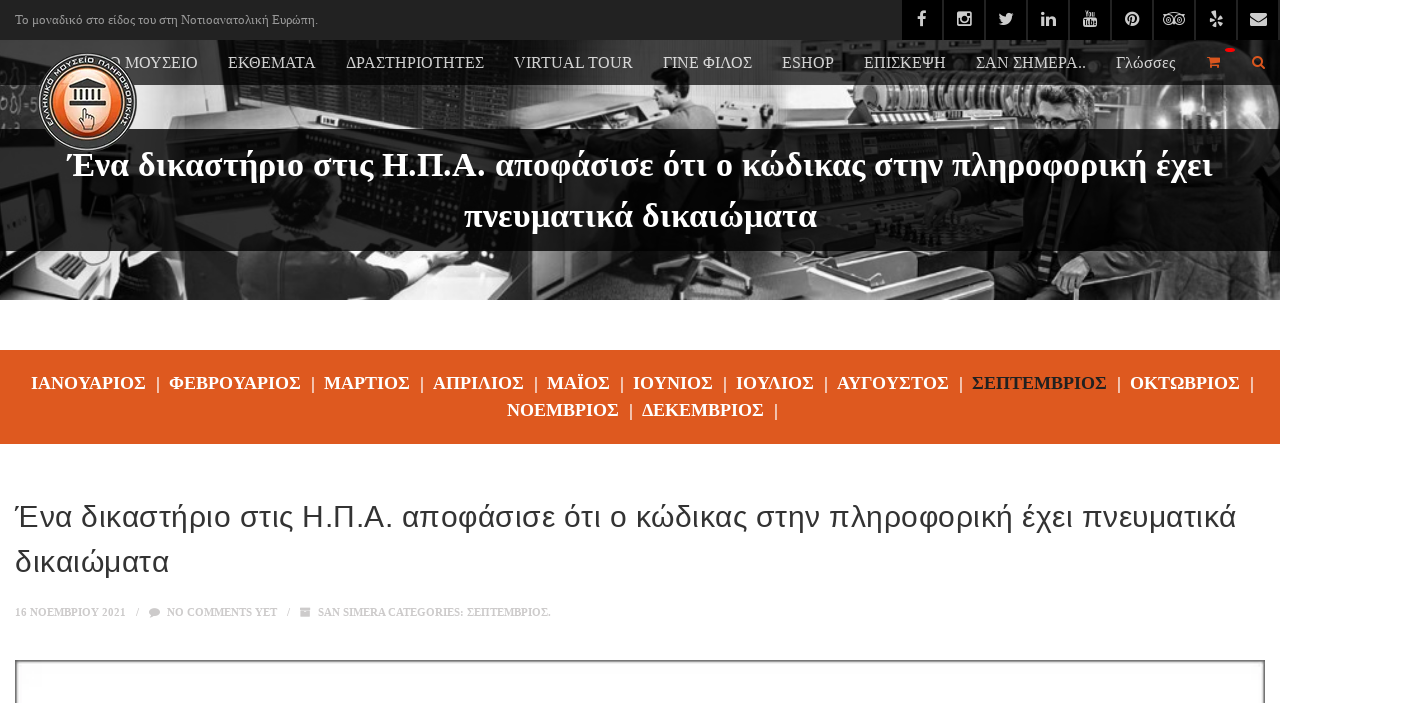

--- FILE ---
content_type: text/html; charset=UTF-8
request_url: https://elmp.gr/sansimera/ena-dikastirio-stis-i-p-a-apofasise-oti-o-kodikas-stin-pliroforiki-echei-pneymatika-dikaiomata/
body_size: 33437
content:
<!DOCTYPE html><html lang="el" class="no-js"><head><script data-no-optimize="1">var litespeed_docref=sessionStorage.getItem("litespeed_docref");litespeed_docref&&(Object.defineProperty(document,"referrer",{get:function(){return litespeed_docref}}),sessionStorage.removeItem("litespeed_docref"));</script> <meta http-equiv="Content-Type" content="text/html; charset=utf-8" /><meta charset="UTF-8" /><meta name="viewport" content="width=device-width, user-scalable=no, initial-scale=1.0, minimum-scale=1.0, maximum-scale=1.0"><link rel="pingback" href="https://elmp.gr/xmlrpc.php" /><link rel="shortcut icon" href="https://elmp.gr/wp-content/uploads/2015/07/Museum-logo_40.png" /><link rel="apple-touch-icon-precomposed" href="https://elmp.gr/wp-content/uploads/2016/10/Museum-logo_80.png"><link rel="apple-touch-icon-precomposed" sizes="114x114" href="https://elmp.gr/wp-content/uploads/2016/10/museum_logo_140.png"><link rel="apple-touch-icon-precomposed" sizes="72x72" href="https://elmp.gr/wp-content/uploads/2016/10/Museum-logo_80.png"><link rel="apple-touch-icon-precomposed" sizes="144x144" href="https://elmp.gr/wp-content/uploads/2016/10/museum_logo_140.png"><meta property="og:locale" content="el" /><meta property="og:type" content="" /><meta property="og:url" content="https://elmp.gr/sansimera/ena-dikastirio-stis-i-p-a-apofasise-oti-o-kodikas-stin-pliroforiki-echei-pneymatika-dikaiomata/" /><meta property="og:title" content="" /><meta property="og:description" content="" /><meta property="og:site_name" content="Ελληνικό Μουσείο Πληροφορικής" /><meta property="og:image" content="https://elmp.gr/wp-content/uploads/2021/11/22-09_code_THUMBS-3-scaled.jpg" /><meta property="og:image:width" content="2560" /><meta property="og:image:height" content="1920" /><meta itemprop="description" content="" /><meta itemprop="image" content="https://elmp.gr/wp-content/uploads/2021/11/22-09_code_THUMBS-3-scaled.jpg" /><meta name="twitter:card" content="summary_large_image" /><meta name="twitter:url" content="https://elmp.gr/sansimera/ena-dikastirio-stis-i-p-a-apofasise-oti-o-kodikas-stin-pliroforiki-echei-pneymatika-dikaiomata/" /><meta name="twitter:title" content="" /><meta name="twitter:description" content="" /><meta name="twitter:image" content="https://elmp.gr/wp-content/uploads/2021/11/22-09_code_THUMBS-3-scaled.jpg" /><meta name="twitter:creator" content="@mouseio" /><meta name="twitter:site" content="Ελληνικό Μουσείο Πληροφορικής" /><title>Ένα δικαστήριο στις Η.Π.Α. αποφάσισε ότι ο κώδικας στην πληροφορική έχει πνευματικά δικαιώματα &#8211; Ελληνικό Μουσείο Πληροφορικής</title><meta name='robots' content='max-image-preview:large' /><link rel='dns-prefetch' href='//maps.googleapis.com' /><link rel='dns-prefetch' href='//www.googletagmanager.com' /><link rel='dns-prefetch' href='//fonts.googleapis.com' /><link rel='preconnect' href='https://fonts.gstatic.com' crossorigin /><link rel="alternate" type="application/rss+xml" title="Ροή RSS &raquo; Ελληνικό Μουσείο Πληροφορικής" href="https://elmp.gr/feed/" /><link rel="alternate" type="application/rss+xml" title="Ροή Σχολίων &raquo; Ελληνικό Μουσείο Πληροφορικής" href="https://elmp.gr/comments/feed/" /><link rel="alternate" type="application/rss+xml" title="Ροή Σχολίων Ελληνικό Μουσείο Πληροφορικής &raquo; Ένα δικαστήριο στις Η.Π.Α. αποφάσισε ότι ο κώδικας στην πληροφορική έχει πνευματικά δικαιώματα" href="https://elmp.gr/sansimera/ena-dikastirio-stis-i-p-a-apofasise-oti-o-kodikas-stin-pliroforiki-echei-pneymatika-dikaiomata/feed/" /><link rel="alternate" title="oEmbed (JSON)" type="application/json+oembed" href="https://elmp.gr/wp-json/oembed/1.0/embed?url=https%3A%2F%2Felmp.gr%2Fsansimera%2Fena-dikastirio-stis-i-p-a-apofasise-oti-o-kodikas-stin-pliroforiki-echei-pneymatika-dikaiomata%2F" /><link rel="alternate" title="oEmbed (XML)" type="text/xml+oembed" href="https://elmp.gr/wp-json/oembed/1.0/embed?url=https%3A%2F%2Felmp.gr%2Fsansimera%2Fena-dikastirio-stis-i-p-a-apofasise-oti-o-kodikas-stin-pliroforiki-echei-pneymatika-dikaiomata%2F&#038;format=xml" /><style id='wp-img-auto-sizes-contain-inline-css' type='text/css'>img:is([sizes=auto i],[sizes^="auto," i]){contain-intrinsic-size:3000px 1500px}
/*# sourceURL=wp-img-auto-sizes-contain-inline-css */</style><link data-optimized="2" rel="stylesheet" href="https://elmp.gr/wp-content/litespeed/ucss/03f47dfff0917a1db2195c141dd2caa8.css?ver=53b7c" /><style id='wp-emoji-styles-inline-css' type='text/css'>img.wp-smiley, img.emoji {
		display: inline !important;
		border: none !important;
		box-shadow: none !important;
		height: 1em !important;
		width: 1em !important;
		margin: 0 0.07em !important;
		vertical-align: -0.1em !important;
		background: none !important;
		padding: 0 !important;
	}
/*# sourceURL=wp-emoji-styles-inline-css */</style><style id='global-styles-inline-css' type='text/css'>:root{--wp--preset--aspect-ratio--square: 1;--wp--preset--aspect-ratio--4-3: 4/3;--wp--preset--aspect-ratio--3-4: 3/4;--wp--preset--aspect-ratio--3-2: 3/2;--wp--preset--aspect-ratio--2-3: 2/3;--wp--preset--aspect-ratio--16-9: 16/9;--wp--preset--aspect-ratio--9-16: 9/16;--wp--preset--color--black: #000000;--wp--preset--color--cyan-bluish-gray: #abb8c3;--wp--preset--color--white: #ffffff;--wp--preset--color--pale-pink: #f78da7;--wp--preset--color--vivid-red: #cf2e2e;--wp--preset--color--luminous-vivid-orange: #ff6900;--wp--preset--color--luminous-vivid-amber: #fcb900;--wp--preset--color--light-green-cyan: #7bdcb5;--wp--preset--color--vivid-green-cyan: #00d084;--wp--preset--color--pale-cyan-blue: #8ed1fc;--wp--preset--color--vivid-cyan-blue: #0693e3;--wp--preset--color--vivid-purple: #9b51e0;--wp--preset--gradient--vivid-cyan-blue-to-vivid-purple: linear-gradient(135deg,rgb(6,147,227) 0%,rgb(155,81,224) 100%);--wp--preset--gradient--light-green-cyan-to-vivid-green-cyan: linear-gradient(135deg,rgb(122,220,180) 0%,rgb(0,208,130) 100%);--wp--preset--gradient--luminous-vivid-amber-to-luminous-vivid-orange: linear-gradient(135deg,rgb(252,185,0) 0%,rgb(255,105,0) 100%);--wp--preset--gradient--luminous-vivid-orange-to-vivid-red: linear-gradient(135deg,rgb(255,105,0) 0%,rgb(207,46,46) 100%);--wp--preset--gradient--very-light-gray-to-cyan-bluish-gray: linear-gradient(135deg,rgb(238,238,238) 0%,rgb(169,184,195) 100%);--wp--preset--gradient--cool-to-warm-spectrum: linear-gradient(135deg,rgb(74,234,220) 0%,rgb(151,120,209) 20%,rgb(207,42,186) 40%,rgb(238,44,130) 60%,rgb(251,105,98) 80%,rgb(254,248,76) 100%);--wp--preset--gradient--blush-light-purple: linear-gradient(135deg,rgb(255,206,236) 0%,rgb(152,150,240) 100%);--wp--preset--gradient--blush-bordeaux: linear-gradient(135deg,rgb(254,205,165) 0%,rgb(254,45,45) 50%,rgb(107,0,62) 100%);--wp--preset--gradient--luminous-dusk: linear-gradient(135deg,rgb(255,203,112) 0%,rgb(199,81,192) 50%,rgb(65,88,208) 100%);--wp--preset--gradient--pale-ocean: linear-gradient(135deg,rgb(255,245,203) 0%,rgb(182,227,212) 50%,rgb(51,167,181) 100%);--wp--preset--gradient--electric-grass: linear-gradient(135deg,rgb(202,248,128) 0%,rgb(113,206,126) 100%);--wp--preset--gradient--midnight: linear-gradient(135deg,rgb(2,3,129) 0%,rgb(40,116,252) 100%);--wp--preset--font-size--small: 13px;--wp--preset--font-size--medium: 20px;--wp--preset--font-size--large: 36px;--wp--preset--font-size--x-large: 42px;--wp--preset--spacing--20: 0.44rem;--wp--preset--spacing--30: 0.67rem;--wp--preset--spacing--40: 1rem;--wp--preset--spacing--50: 1.5rem;--wp--preset--spacing--60: 2.25rem;--wp--preset--spacing--70: 3.38rem;--wp--preset--spacing--80: 5.06rem;--wp--preset--shadow--natural: 6px 6px 9px rgba(0, 0, 0, 0.2);--wp--preset--shadow--deep: 12px 12px 50px rgba(0, 0, 0, 0.4);--wp--preset--shadow--sharp: 6px 6px 0px rgba(0, 0, 0, 0.2);--wp--preset--shadow--outlined: 6px 6px 0px -3px rgb(255, 255, 255), 6px 6px rgb(0, 0, 0);--wp--preset--shadow--crisp: 6px 6px 0px rgb(0, 0, 0);}:where(.is-layout-flex){gap: 0.5em;}:where(.is-layout-grid){gap: 0.5em;}body .is-layout-flex{display: flex;}.is-layout-flex{flex-wrap: wrap;align-items: center;}.is-layout-flex > :is(*, div){margin: 0;}body .is-layout-grid{display: grid;}.is-layout-grid > :is(*, div){margin: 0;}:where(.wp-block-columns.is-layout-flex){gap: 2em;}:where(.wp-block-columns.is-layout-grid){gap: 2em;}:where(.wp-block-post-template.is-layout-flex){gap: 1.25em;}:where(.wp-block-post-template.is-layout-grid){gap: 1.25em;}.has-black-color{color: var(--wp--preset--color--black) !important;}.has-cyan-bluish-gray-color{color: var(--wp--preset--color--cyan-bluish-gray) !important;}.has-white-color{color: var(--wp--preset--color--white) !important;}.has-pale-pink-color{color: var(--wp--preset--color--pale-pink) !important;}.has-vivid-red-color{color: var(--wp--preset--color--vivid-red) !important;}.has-luminous-vivid-orange-color{color: var(--wp--preset--color--luminous-vivid-orange) !important;}.has-luminous-vivid-amber-color{color: var(--wp--preset--color--luminous-vivid-amber) !important;}.has-light-green-cyan-color{color: var(--wp--preset--color--light-green-cyan) !important;}.has-vivid-green-cyan-color{color: var(--wp--preset--color--vivid-green-cyan) !important;}.has-pale-cyan-blue-color{color: var(--wp--preset--color--pale-cyan-blue) !important;}.has-vivid-cyan-blue-color{color: var(--wp--preset--color--vivid-cyan-blue) !important;}.has-vivid-purple-color{color: var(--wp--preset--color--vivid-purple) !important;}.has-black-background-color{background-color: var(--wp--preset--color--black) !important;}.has-cyan-bluish-gray-background-color{background-color: var(--wp--preset--color--cyan-bluish-gray) !important;}.has-white-background-color{background-color: var(--wp--preset--color--white) !important;}.has-pale-pink-background-color{background-color: var(--wp--preset--color--pale-pink) !important;}.has-vivid-red-background-color{background-color: var(--wp--preset--color--vivid-red) !important;}.has-luminous-vivid-orange-background-color{background-color: var(--wp--preset--color--luminous-vivid-orange) !important;}.has-luminous-vivid-amber-background-color{background-color: var(--wp--preset--color--luminous-vivid-amber) !important;}.has-light-green-cyan-background-color{background-color: var(--wp--preset--color--light-green-cyan) !important;}.has-vivid-green-cyan-background-color{background-color: var(--wp--preset--color--vivid-green-cyan) !important;}.has-pale-cyan-blue-background-color{background-color: var(--wp--preset--color--pale-cyan-blue) !important;}.has-vivid-cyan-blue-background-color{background-color: var(--wp--preset--color--vivid-cyan-blue) !important;}.has-vivid-purple-background-color{background-color: var(--wp--preset--color--vivid-purple) !important;}.has-black-border-color{border-color: var(--wp--preset--color--black) !important;}.has-cyan-bluish-gray-border-color{border-color: var(--wp--preset--color--cyan-bluish-gray) !important;}.has-white-border-color{border-color: var(--wp--preset--color--white) !important;}.has-pale-pink-border-color{border-color: var(--wp--preset--color--pale-pink) !important;}.has-vivid-red-border-color{border-color: var(--wp--preset--color--vivid-red) !important;}.has-luminous-vivid-orange-border-color{border-color: var(--wp--preset--color--luminous-vivid-orange) !important;}.has-luminous-vivid-amber-border-color{border-color: var(--wp--preset--color--luminous-vivid-amber) !important;}.has-light-green-cyan-border-color{border-color: var(--wp--preset--color--light-green-cyan) !important;}.has-vivid-green-cyan-border-color{border-color: var(--wp--preset--color--vivid-green-cyan) !important;}.has-pale-cyan-blue-border-color{border-color: var(--wp--preset--color--pale-cyan-blue) !important;}.has-vivid-cyan-blue-border-color{border-color: var(--wp--preset--color--vivid-cyan-blue) !important;}.has-vivid-purple-border-color{border-color: var(--wp--preset--color--vivid-purple) !important;}.has-vivid-cyan-blue-to-vivid-purple-gradient-background{background: var(--wp--preset--gradient--vivid-cyan-blue-to-vivid-purple) !important;}.has-light-green-cyan-to-vivid-green-cyan-gradient-background{background: var(--wp--preset--gradient--light-green-cyan-to-vivid-green-cyan) !important;}.has-luminous-vivid-amber-to-luminous-vivid-orange-gradient-background{background: var(--wp--preset--gradient--luminous-vivid-amber-to-luminous-vivid-orange) !important;}.has-luminous-vivid-orange-to-vivid-red-gradient-background{background: var(--wp--preset--gradient--luminous-vivid-orange-to-vivid-red) !important;}.has-very-light-gray-to-cyan-bluish-gray-gradient-background{background: var(--wp--preset--gradient--very-light-gray-to-cyan-bluish-gray) !important;}.has-cool-to-warm-spectrum-gradient-background{background: var(--wp--preset--gradient--cool-to-warm-spectrum) !important;}.has-blush-light-purple-gradient-background{background: var(--wp--preset--gradient--blush-light-purple) !important;}.has-blush-bordeaux-gradient-background{background: var(--wp--preset--gradient--blush-bordeaux) !important;}.has-luminous-dusk-gradient-background{background: var(--wp--preset--gradient--luminous-dusk) !important;}.has-pale-ocean-gradient-background{background: var(--wp--preset--gradient--pale-ocean) !important;}.has-electric-grass-gradient-background{background: var(--wp--preset--gradient--electric-grass) !important;}.has-midnight-gradient-background{background: var(--wp--preset--gradient--midnight) !important;}.has-small-font-size{font-size: var(--wp--preset--font-size--small) !important;}.has-medium-font-size{font-size: var(--wp--preset--font-size--medium) !important;}.has-large-font-size{font-size: var(--wp--preset--font-size--large) !important;}.has-x-large-font-size{font-size: var(--wp--preset--font-size--x-large) !important;}
/*# sourceURL=global-styles-inline-css */</style><style id='classic-theme-styles-inline-css' type='text/css'>/*! This file is auto-generated */
.wp-block-button__link{color:#fff;background-color:#32373c;border-radius:9999px;box-shadow:none;text-decoration:none;padding:calc(.667em + 2px) calc(1.333em + 2px);font-size:1.125em}.wp-block-file__button{background:#32373c;color:#fff;text-decoration:none}
/*# sourceURL=/wp-includes/css/classic-themes.min.css */</style><style id='woocommerce-inline-inline-css' type='text/css'>.woocommerce form .form-row .required { visibility: visible; }
/*# sourceURL=woocommerce-inline-inline-css */</style><link rel="preload" as="style" href="https://fonts.googleapis.com/css?family=Open%20Sans:300%7CRoboto%20Condensed:700%7CUbuntu%7CRoboto%7CUbuntu%20Condensed:400&#038;subset=greek&#038;display=swap&#038;ver=1755505193" /><noscript><link rel="stylesheet" href="https://fonts.googleapis.com/css?family=Open%20Sans:300%7CRoboto%20Condensed:700%7CUbuntu%7CRoboto%7CUbuntu%20Condensed:400&#038;subset=greek&#038;display=swap&#038;ver=1755505193" /></noscript><link rel='stylesheet' id='wp-add-custom-css-css' href='https://elmp.gr?display_custom_css=css&#038;ver=6.9' type='text/css' media='all' /> <script type="litespeed/javascript" data-src="https://elmp.gr/wp-includes/js/jquery/jquery.min.js?ver=3.7.1" id="jquery-core-js"></script> <script id="twbbwg-global-js-extra" type="litespeed/javascript">var twb={"nonce":"2e92cd7e6c","ajax_url":"https://elmp.gr/wp-admin/admin-ajax.php","plugin_url":"https://elmp.gr/wp-content/plugins/photo-gallery/booster","href":"https://elmp.gr/wp-admin/admin.php?page=twbbwg_photo-gallery"};var twb={"nonce":"2e92cd7e6c","ajax_url":"https://elmp.gr/wp-admin/admin-ajax.php","plugin_url":"https://elmp.gr/wp-content/plugins/photo-gallery/booster","href":"https://elmp.gr/wp-admin/admin.php?page=twbbwg_photo-gallery"}</script> <script id="video-lightbox-js-extra" type="litespeed/javascript">var vlpp_vars={"prettyPhoto_rel":"wp-video-lightbox","animation_speed":"fast","slideshow":"5000","autoplay_slideshow":"false","opacity":"0.80","show_title":"true","allow_resize":"true","allow_expand":"true","default_width":"640","default_height":"480","counter_separator_label":"/","theme":"pp_default","horizontal_padding":"20","hideflash":"false","wmode":"opaque","autoplay":"false","modal":"false","deeplinking":"false","overlay_gallery":"true","overlay_gallery_max":"30","keyboard_shortcuts":"true","ie6_fallback":"true"}</script> <script id="open_wp_js-js-extra" type="litespeed/javascript">var we_are_open_wp_ajax={"url":"https://elmp.gr/wp-admin/admin-ajax.php","action":"we_are_open_wp_ajax"}</script> <script id="bwg_frontend-js-extra" type="litespeed/javascript">var bwg_objectsL10n={"bwg_field_required":"field is required.","bwg_mail_validation":"This is not a valid email address.","bwg_search_result":"There are no images matching your search.","bwg_select_tag":"Select Tag","bwg_order_by":"Order By","bwg_search":"Search","bwg_show_ecommerce":"Show Ecommerce","bwg_hide_ecommerce":"Hide Ecommerce","bwg_show_comments":"Show Comments","bwg_hide_comments":"Hide Comments","bwg_restore":"Restore","bwg_maximize":"Maximize","bwg_fullscreen":"Fullscreen","bwg_exit_fullscreen":"Exit Fullscreen","bwg_search_tag":"SEARCH...","bwg_tag_no_match":"No tags found","bwg_all_tags_selected":"All tags selected","bwg_tags_selected":"tags selected","play":"Play","pause":"Pause","is_pro":"","bwg_play":"Play","bwg_pause":"Pause","bwg_hide_info":"Hide info","bwg_show_info":"Show info","bwg_hide_rating":"Hide rating","bwg_show_rating":"Show rating","ok":"Ok","cancel":"Cancel","select_all":"Select all","lazy_load":"0","lazy_loader":"https://elmp.gr/wp-content/plugins/photo-gallery/images/ajax_loader.png","front_ajax":"0","bwg_tag_see_all":"see all tags","bwg_tag_see_less":"see less tags"}</script> <script id="wc-add-to-cart-js-extra" type="litespeed/javascript">var wc_add_to_cart_params={"ajax_url":"/wp-admin/admin-ajax.php","wc_ajax_url":"/?wc-ajax=%%endpoint%%","i18n_view_cart":"\u039a\u03b1\u03bb\u03ac\u03b8\u03b9","cart_url":"https://elmp.gr/cart/","is_cart":"","cart_redirect_after_add":"no"}</script> <script id="woocommerce-js-extra" type="litespeed/javascript">var woocommerce_params={"ajax_url":"/wp-admin/admin-ajax.php","wc_ajax_url":"/?wc-ajax=%%endpoint%%","i18n_password_show":"\u0395\u03bc\u03c6\u03ac\u03bd\u03b9\u03c3\u03b7 \u03c3\u03c5\u03bd\u03b8\u03b7\u03bc\u03b1\u03c4\u03b9\u03ba\u03bf\u03cd","i18n_password_hide":"\u0391\u03c0\u03cc\u03ba\u03c1\u03c5\u03c8\u03b7 \u03c3\u03c5\u03bd\u03b8\u03b7\u03bc\u03b1\u03c4\u03b9\u03ba\u03bf\u03cd"}</script> 
 <script type="litespeed/javascript" data-src="https://www.googletagmanager.com/gtag/js?id=G-22VDVQ0KSN" id="google_gtagjs-js"></script> <script id="google_gtagjs-js-after" type="litespeed/javascript">window.dataLayer=window.dataLayer||[];function gtag(){dataLayer.push(arguments)}
gtag("set","linker",{"domains":["elmp.gr"]});gtag("js",new Date());gtag("set","developer_id.dZTNiMT",!0);gtag("config","G-22VDVQ0KSN")</script> <link rel="https://api.w.org/" href="https://elmp.gr/wp-json/" /><link rel="alternate" title="JSON" type="application/json" href="https://elmp.gr/wp-json/wp/v2/sansimera/13033" /><link rel="EditURI" type="application/rsd+xml" title="RSD" href="https://elmp.gr/xmlrpc.php?rsd" /><meta name="generator" content="WordPress 6.9" /><meta name="generator" content="WooCommerce 10.4.3" /><link rel="canonical" href="https://elmp.gr/sansimera/ena-dikastirio-stis-i-p-a-apofasise-oti-o-kodikas-stin-pliroforiki-echei-pneymatika-dikaiomata/" /><link rel='shortlink' href='https://elmp.gr/?p=13033' /><meta name="generator" content="Site Kit by Google 1.168.0" /> <script type="litespeed/javascript">var _statcounter=_statcounter||[];_statcounter.push({"tags":{"author":"content editor"}})</script> <meta name="framework" content="Redux 4.2.11" /><script type="litespeed/javascript">WP_VIDEO_LIGHTBOX_VERSION="1.9.12";WP_VID_LIGHTBOX_URL="https://elmp.gr/wp-content/plugins/wp-video-lightbox";function wpvl_paramReplace(name,string,value){var re=new RegExp("[\?&]"+name+"=([^&#]*)");var matches=re.exec(string);var newString;if(matches===null){newString=string+'?'+name+'='+value}else{var delimeter=matches[0].charAt(0);newString=string.replace(re,delimeter+name+"="+value)}
return newString}</script> <style>.dgwt-wcas-ico-magnifier,.dgwt-wcas-ico-magnifier-handler{max-width:20px}.dgwt-wcas-search-wrapp{max-width:600px}</style><style type="text/css">a, .text-primary, .btn-primary .badge, .btn-link,a.list-group-item.active > .badge,.nav-pills > .active > a > .badge, p.drop-caps:first-letter, .accent-color, .nav-np .next:hover, .nav-np .prev:hover, .basic-link, .pagination > li > a:hover,.pagination > li > span:hover,.pagination > li > a:focus,.pagination > li > span:focus, .accordion-heading:hover .accordion-toggle, .accordion-heading:hover .accordion-toggle.inactive, .accordion-heading:hover .accordion-toggle i, .accordion-heading .accordion-toggle.active, .accordion-heading .accordion-toggle.active, .accordion-heading .accordion-toggle.active i, .top-navigation li a:hover, .icon-box-inline span, .pricing-column h3, .post .post-title a:hover, a, .post-actions .comment-count a:hover, .pricing-column .features a:hover, a:hover, .widget a:hover, .nav-tabs > li > a:hover, .list-group-item a:hover, .icon-box.ibox-plain .ibox-icon i, .icon-box.ibox-border .ibox-icon i, .icon-box.ibox-plain .ibox-icon span, .icon-box.ibox-border .ibox-icon span, .top-header .sf-menu > li:hover > a, .main-navigation > ul > li > a:hover, .featured-block h3 a, address strong, .staff-item .meta-data, ul.checks li:before, .add-features-list li:before, ul.angles li:before, .widget_categories ul li a:before, .widget_archive ul li a:before, .widget_recent_entries ul li a:before, .widget_recent_comments ul li a:before, .widget_links ul li a:before, .widget_meta ul li a:before, .widget_nav_menu ul li a:before, ul.chevrons li:before, ul.carets li:before, ul.inline li:before, .filter-options-list li:before, a.external:before, .grid-item h4 a, .sidebar-widget .widget-title, .exhibition-time, .widget li .meta-data a:hover, .sort-source li.active a, #menu-toggle:hover, .sidebar-widget .widgettitle{
	color:#db561e;
}
.basic-link:hover, .continue-reading:hover, .grid-item h4 a:hover{
	opacity:.8;
}
p.drop-caps.secondary:first-letter, .accent-bg, .btn-primary,.btn-primary.disabled,.btn-primary[disabled],fieldset[disabled] .btn-primary,.btn-primary.disabled:hover,.btn-primary[disabled]:hover,fieldset[disabled] .btn-primary:hover,.btn-primary.disabled:focus,.btn-primary[disabled]:focus,fieldset[disabled] .btn-primary:focus,.btn-primary.disabled:active,
.btn-primary[disabled]:active,fieldset[disabled] .btn-primary:active,.btn-primary.disabled.active,.btn-primary[disabled].active,fieldset[disabled] .btn-primary.active,.dropdown-menu > .active > a,.dropdown-menu > .active > a:hover,.dropdown-menu > .active > a:focus,.nav-pills > li.active > a,.nav-pills > li.active > a:hover,.nav-pills > li.active > a:focus,.pagination > .active > a,.pagination > .active > span,.pagination > .active > a:hover,.pagination > .active > span:hover,
.pagination > .active > a:focus,.pagination > .active > span:focus,.label-primary,.progress-bar-primary,a.list-group-item.active,a.list-group-item.active:hover,a.list-group-item.active:focus,
.panel-primary > .panel-heading, .carousel-indicators .active, .flex-control-nav a:hover, .flex-control-nav a.flex-active, .media-box .media-box-wrapper, .media-box:after, .icon-box.icon-box-style1:hover .ico, .owl-theme .owl-page.active span, .owl-theme .owl-controls.clickable .owl-page:hover span, .ibox-effect.ibox-dark .ibox-icon i:hover,.ibox-effect.ibox-dark:hover .ibox-icon i,.ibox-border.ibox-effect.ibox-dark .ibox-icon i:after, .icon-box .ibox-icon i,.icon-box .ibox-icon img, .icon-box .ibox-icon i,.icon-box .ibox-icon img, .icon-box.ibox-dark.ibox-outline:hover .ibox-icon i, .ibox-effect.ibox-dark .ibox-icon span:hover,.ibox-effect.ibox-dark:hover .ibox-icon span,.ibox-border.ibox-effect.ibox-dark .ibox-icon span:after, .icon-box .ibox-icon span, .icon-box .ibox-icon span, .icon-box.ibox-dark.ibox-outline:hover .ibox-icon span, .skewed-title-bar,  .grid-item-date, .fc-event, .events-grid .grid-item .event-time, .pricing-column.highlight h3, #bbpress-forums div.bbp-topic-tags a:hover, .bbp-search-form input[type="submit"]:hover, .bbp-topic-pagination .current, .share-buttons-tc a, .event-ticket .ticket-cost{
  background-color: #db561e;
}
.btn-primary:hover,.btn-primary:focus,.btn-primary:active,.btn-primary.active,.open .dropdown-toggle.btn-primary, .woocommerce a.button.alt:hover, .woocommerce button.button.alt:hover, .woocommerce input.button.alt:hover, .woocommerce #respond input#submit.alt:hover, .woocommerce #content input.button.alt:hover, .woocommerce-page a.button.alt:hover, .woocommerce-page button.button.alt:hover, .woocommerce-page input.button.alt:hover, .woocommerce-page #respond input#submit.alt:hover, .woocommerce-page #content input.button.alt:hover, .woocommerce a.button.alt:active, .woocommerce button.button.alt:active, .woocommerce input.button.alt:active, .woocommerce #respond input#submit.alt:active, .woocommerce #content input.button.alt:active, .woocommerce-page a.button.alt:active, .woocommerce-page button.button.alt:active, .woocommerce-page input.button.alt:active, .woocommerce-page #respond input#submit.alt:active, .woocommerce-page #content input.button.alt:active, .wpcf7-form .wpcf7-submit{
  background: #db561e;
  opacity:.9
}
p.demo_store, .woocommerce a.button.alt, .woocommerce button.button.alt, .woocommerce input.button.alt, .woocommerce #respond input#submit.alt, .woocommerce #content input.button.alt, .woocommerce-page a.button.alt, .woocommerce-page button.button.alt, .woocommerce-page input.button.alt, .woocommerce-page #respond input#submit.alt, .woocommerce-page #content input.button.alt, .woocommerce span.onsale, .woocommerce-page span.onsale, .wpcf7-form .wpcf7-submit, .woocommerce .widget_price_filter .ui-slider .ui-slider-handle, .woocommerce-page .widget_price_filter .ui-slider .ui-slider-handle, .woocommerce .widget_layered_nav ul li.chosen a, .woocommerce-page .widget_layered_nav ul li.chosen a{
	background: #db561e;
}
.nav .open > a,.nav .open > a:hover,.nav .open > a:focus,.pagination > .active > a,.pagination > .active > span,.pagination > .active > a:hover,.pagination > .active > span:hover,.pagination > .active > a:focus,.pagination > .active > span:focus,a.thumbnail:hover,a.thumbnail:focus,a.thumbnail.active,a.list-group-item.active,a.list-group-item.active:hover,a.list-group-item.active:focus,.panel-primary,.panel-primary > .panel-heading, .flexslider .flex-prev:hover, .flexslider .flex-next:hover, .btn-primary.btn-transparent, .counter .timer-col #days, .event-list-item:hover .event-list-item-date .event-date, .icon-box.icon-box-style1 .ico, .event-prog .timeline-stone, .event-ticket-left .ticket-handle, .bbp-topic-pagination .current, .icon-box.icon-box-style1 .ico, .icon-box-inline span, .icon-box.ibox-border .ibox-icon, .icon-box.ibox-outline .ibox-icon, .icon-box.ibox-dark.ibox-outline:hover .ibox-icon{
	border-color:#db561e;
}
.panel-primary > .panel-heading + .panel-collapse .panel-body, .nav-tabs > li.active > a, .nav-tabs > li.active > a:hover, .nav-tabs > li.active > a:focus, .widget_special_events .event-item, .woocommerce .woocommerce-info, .woocommerce-page .woocommerce-info, .woocommerce .woocommerce-message, .woocommerce-page .woocommerce-message{
	border-top-color:#db561e;
}
.panel-primary > .panel-footer + .panel-collapse .panel-body{
	border-bottom-color:#db561e;
}
.search-find-results, .dd-menu > ul > li > ul li:hover, .flex-caption{
	border-left-color:#db561e;
}
.ibox-border.ibox-effect.ibox-dark .ibox-icon i:hover,.ibox-border.ibox-effect.ibox-dark:hover .ibox-icon i, .ibox-border.ibox-effect.ibox-dark .ibox-icon span:hover,.ibox-border.ibox-effect.ibox-dark:hover .ibox-icon span {
	box-shadow:0 0 0 1px #db561e;
}
.ibox-effect.ibox-dark .ibox-icon i:after, .ibox-effect.ibox-dark .ibox-icon span:after {
	box-shadow:0 0 0 2px #db561e;
}.header-style2 .main-navigation > ul > li > a, .header-style2 .search-module-trigger, .header-style2 .cart-module-trigger{line-height:124px}
		@media only screen and (max-width: 992px){
		.header-style2 .dd-menu, .header-style2 .search-module-opened, .header-style2 .cart-module-opened{
			top:124px
		}
		.header-style2 #menu-toggle{
			line-height:124px
		}
		.header-style3 #menu-toggle{
			line-height:124px
		}
		.dd-menu{
			background:
		}
		.main-navigation > ul > li > a{
			color:
		}
		.main-navigation > ul > li > a:hover{
			color:
		}
		.main-navigation > ul > li > a:active{
			color:
		}
		}
		.site-header .push-top{margin-top:42px}@media (min-width:1200px){.container{width:1080px;}}
		body.boxed .body{max-width:1120px}
		@media (min-width: 1200px) {body.boxed .body .site-header, body.boxed .body .topbar{width:1120px;}}.smenu-opener{line-height:49px}.dd-menu ul ul li .smenu-opener{line-height:42px}.content{min-height:400px}.dd-menu > ul > li.menu-item-has-children a:after, .dd-menu > ul > li.menu-item-has-children a:before{display:none;}
/*========== User Custom CSS Styles ==========*/
#header{
margin: 0 auto;
}

.site-logo {background: transparent; -webkit-box-shadow: none; -moz-box-shadow: none; box-shadow: none;}

.bwg_title_spun2_0 {color: #ffffff!important; text-shadow: 1px 1px 4px #000000!important;}</style><noscript><style>.woocommerce-product-gallery{ opacity: 1 !important; }</style></noscript><style type="text/css">.recentcomments a{display:inline !important;padding:0 !important;margin:0 !important;}</style><meta name="generator" content="Powered by Slider Revolution 6.5.5 - responsive, Mobile-Friendly Slider Plugin for WordPress with comfortable drag and drop interface." /> <script type="litespeed/javascript">function setREVStartSize(e){window.RSIW=window.RSIW===undefined?window.innerWidth:window.RSIW;window.RSIH=window.RSIH===undefined?window.innerHeight:window.RSIH;try{var pw=document.getElementById(e.c).parentNode.offsetWidth,newh;pw=pw===0||isNaN(pw)?window.RSIW:pw;e.tabw=e.tabw===undefined?0:parseInt(e.tabw);e.thumbw=e.thumbw===undefined?0:parseInt(e.thumbw);e.tabh=e.tabh===undefined?0:parseInt(e.tabh);e.thumbh=e.thumbh===undefined?0:parseInt(e.thumbh);e.tabhide=e.tabhide===undefined?0:parseInt(e.tabhide);e.thumbhide=e.thumbhide===undefined?0:parseInt(e.thumbhide);e.mh=e.mh===undefined||e.mh==""||e.mh==="auto"?0:parseInt(e.mh,0);if(e.layout==="fullscreen"||e.l==="fullscreen")
newh=Math.max(e.mh,window.RSIH);else{e.gw=Array.isArray(e.gw)?e.gw:[e.gw];for(var i in e.rl)if(e.gw[i]===undefined||e.gw[i]===0)e.gw[i]=e.gw[i-1];e.gh=e.el===undefined||e.el===""||(Array.isArray(e.el)&&e.el.length==0)?e.gh:e.el;e.gh=Array.isArray(e.gh)?e.gh:[e.gh];for(var i in e.rl)if(e.gh[i]===undefined||e.gh[i]===0)e.gh[i]=e.gh[i-1];var nl=new Array(e.rl.length),ix=0,sl;e.tabw=e.tabhide>=pw?0:e.tabw;e.thumbw=e.thumbhide>=pw?0:e.thumbw;e.tabh=e.tabhide>=pw?0:e.tabh;e.thumbh=e.thumbhide>=pw?0:e.thumbh;for(var i in e.rl)nl[i]=e.rl[i]<window.RSIW?0:e.rl[i];sl=nl[0];for(var i in nl)if(sl>nl[i]&&nl[i]>0){sl=nl[i];ix=i}
var m=pw>(e.gw[ix]+e.tabw+e.thumbw)?1:(pw-(e.tabw+e.thumbw))/(e.gw[ix]);newh=(e.gh[ix]*m)+(e.tabh+e.thumbh)}
var el=document.getElementById(e.c);if(el!==null&&el)el.style.height=newh+"px";el=document.getElementById(e.c+"_wrapper");if(el!==null&&el){el.style.height=newh+"px";el.style.display="block"}}catch(e){console.log("Failure at Presize of Slider:"+e)}}</script> <style type="text/css" id="wp-custom-css">/*sigkerimens diastaseis gia to h4*/
h4 {
    font-size: 13px;
    letter-spacing: 1px;
    font-weight: 700;
    text-transform: none;
}
/*gia na emfanizei sosta ta plaisia ton pedion pros simplirosi sto checkout*/
.checkout .col-1, .checkout .col-2 {   -webkit-flex: none;   -ms-flex: none;   flex: none;   max-width: none; }
textarea#order_comments {
height: 120px; width: 200px;
}
.woocommerce form .form-row {
    margin-right: 4%;
    /*float: left;*/
    width: 48%;
}
/*gia na doulevi sosta to koumpi create account sta kinita*/
#createaccount {
	position: relative;
}
/*gia na min emfanizete h epilogi apostolis se alli dieythinsi otan exoume epilexei mono tin paralavi apo to katastima*/
#billing_last_name_field, #shipping_last_name_field {
	float: left;
}
.nav-menu .sub-menu .sub-menu {
  overflow: scroll;
}</style><style id="imic_options-dynamic-css" title="dynamic-css" class="redux-options-output">.content{background-color:#ffffff;}.content{padding-top:50px;padding-bottom:50px;}.page-header > div > div > span{font-display:swap;}.site-logo h1{padding-top:12px;padding-bottom:12px;}.main-navigation > ul > li > a, .search-module-trigger, .cart-module-trigger{font-display:swap;}.dd-menu > ul > li > ul li > a{padding-top:12px;padding-right:20px;padding-bottom:12px;padding-left:20px;}.dd-menu > ul > li > ul li > a{font-display:swap;}.dd-menu .megamenu-container .megamenu-sub-title{font-display:swap;}.dd-menu .megamenu-container{font-display:swap;}.smenu-opener{height:49px;width:75px;}.smenu-opener{font-size:16px;font-display:swap;}.dd-menu ul ul li .smenu-opener{height:42px;width:51px;}.dd-menu ul ul li .smenu-opener{font-size:16px;font-display:swap;}.site-footer{padding-top:50px;padding-bottom:50px;}.footer-widget .widgettitle, .footer-widget .widget-title{font-family:"Open Sans";font-weight:normal;font-style:normal;font-display:swap;}.site-footer{font-display:swap;}.site-footer-bottom{padding-top:20px;padding-bottom:20px;}.site-footer-bottom{font-display:swap;}.site-footer-bottom .social-icons-colored li a{line-height:28px;font-size:14px;font-display:swap;}.site-footer-bottom .social-icons-colored li a{color:#666666;}.site-footer-bottom .social-icons-colored li a:hover{color:#ffffff;}.site-footer-bottom .social-icons-colored li a{background-color:#eeeeee;}.site-footer-bottom .social-icons-colored li a{height:28px;width:28px;}#sidebar-col .widget{font-display:swap;}#sidebar-col .widgettitle, #sidebar-col .widget-title{font-family:"Roboto Condensed";text-align:left;text-transform:uppercase;line-height:28px;word-spacing:0px;letter-spacing:2px;font-weight:700;font-style:normal;color:#222222;font-size:20px;font-display:swap;}#sidebar-col .widgettitle, #sidebar-col .widget-title{border-bottom:1px solid ;}.social-share-bar .social-icons-colored li a{height:28px;width:28px;}.social-share-bar .social-icons-colored li a{line-height:28px;font-size:14px;font-display:swap;}h1,h2,h3,h4,h5,h6,blockquote p{font-family:Ubuntu,Arial, Helvetica, sans-serif;font-display:swap;}body, h1 .label, h2 .label, h3 .label, h4 .label, h5 .label, h6 .label, h4, .selectpicker.btn-default, body, .main-navigation, .skewed-title-bar h4, .widget-title, .sidebar-widget .widgettitle, .icon-box h3, .btn-default{font-family:Roboto;font-display:swap;}.btn, .woocommerce a.button, .woocommerce button.button, .woocommerce input.button, .woocommerce #respond input#submit, .woocommerce #content input.button, .woocommerce-page a.button, .woocommerce-page button.button, .woocommerce-page input.button, .woocommerce-page #respond input#submit, .woocommerce-page #content input.button, .woocommerce input.button, .wpcf7-form .wpcf7-submit, .noticebar .ow-button-base a{font-family:"Roboto Condensed";font-display:swap;}h1{font-family:"Ubuntu Condensed",Arial, Helvetica, sans-serif;font-weight:400;font-style:normal;font-display:swap;}h2{font-family:"Ubuntu Condensed",Arial, Helvetica, sans-serif;line-height:28px;font-weight:400;font-style:normal;font-size:28px;font-display:swap;}h3{font-family:"Open Sans",Arial, Helvetica, sans-serif;letter-spacing:0px;font-weight:300;font-style:normal;font-display:swap;}h4{font-display:swap;}h5{font-display:swap;}h6{font-display:swap;}body{font-display:swap;}</style><style id='rs-plugin-settings-inline-css' type='text/css'>.tp-caption a{color:#ff7302;text-shadow:none;-webkit-transition:all 0.2s ease-out;-moz-transition:all 0.2s ease-out;-o-transition:all 0.2s ease-out;-ms-transition:all 0.2s ease-out}.tp-caption a:hover{color:#ffa902}
/*# sourceURL=rs-plugin-settings-inline-css */</style></head><body class="wp-singular sansimera-template-default single single-sansimera postid-13033 wp-theme-vestige  header-style1 theme-vestige woocommerce-no-js"><style type="text/css">.hero-area{display:block;}.header-style1 .page-header > div > div > span, .header-style2 .page-header > div > div > span, .header-style3 .page-header > div > div > span{display:inline-block;}.social-share-bar{display:block;}.notice-bar{display:block;}.content{}body{}
		.content{}</style><div class="body"><div class="topbar"><div class="container"><div class="row"><div class="col-md-6  col-sm-6"><p>Το μοναδικό στο είδος του στη Νοτιοανατολική Ευρώπη.</p></div><div class="col-md-6 col-sm-6"><ul class="pull-right social-icons-colored"><li class="facebook"><a href="https://www.facebook.com/EllinikoMouseioPliroforikis" target="_blank"><i class="fa fa-facebook"></i></a></li><li class="instagram"><a href="https://www.instagram.com/elliniko_mouseio_pliroforikis/" target="_blank"><i class="fa fa-instagram"></i></a></li><li class="twitter"><a href="http://twitter.com/mouseio" target="_blank"><i class="fa fa-twitter"></i></a></li><li class="linkedin"><a href="https://www.linkedin.com/company/hellenic-it-museum" target="_blank"><i class="fa fa-linkedin"></i></a></li><li class="youtube"><a href="http://www.youtube.com/user/MouseioPliroforikis/videos" target="_blank"><i class="fa fa-youtube"></i></a></li><li class="pinterest"><a href="https://www.pinterest.com/elmpgr/" target="_blank"><i class="fa fa-pinterest"></i></a></li><li class="tripadvisor"><a href="https://www.tripadvisor.com/Attraction_Review-g3695513-d6981091-Reviews-Elliniko_Mousio_Pliroforikis-Moschato_Attica.html?m=19905" target="_blank"><i class="fa fa-tripadvisor"></i></a></li><li class="yelp"><a href="https://recallmemory.gr/" target="_blank"><i class="fa fa-yelp"></i></a></li><li class="envelope"><a href="mailto:info@elmp.gr"><i class="fa fa-envelope"></i></a></li></ul></div></div></div></div><div class="site-header-wrapper"><header class="site-header"><div class="container sp-cont"><div class="site-logo"><h1>
<a href="https://elmp.gr/" title="Ελληνικό Μουσείο Πληροφορικής" class="default-logo"><img data-lazyloaded="1" src="[data-uri]" width="100" height="100" data-src="https://elmp.gr/wp-content/uploads/2016/12/museum_logo_100.png.webp" alt="Ελληνικό Μουσείο Πληροφορικής"></a>							<a href="https://elmp.gr/" title="Ελληνικό Μουσείο Πληροφορικής" class="retina-logo"><img data-lazyloaded="1" src="[data-uri]" data-src="https://elmp.gr/wp-content/uploads/2016/10/museum_logo_140.png.webp" alt="Ελληνικό Μουσείο Πληροφορικής" width="100" height="150"></a></h1></div>
<a href="#" class="visible-sm visible-xs" id="menu-toggle"><i class="fa fa-bars"></i></a><div class="search-module">
<a href="#" class="search-module-trigger"><i class="fa fa-search"></i></a><div class="search-module-opened"><form method="get" id="searchform" action="https://elmp.gr/"><div class="input-group input-group-sm">
<input type="text" name="s" id="s" class="form-control input-sm">
<span class="input-group-btn"><button type="submit" class="btn btn-lg btn-primary"><i class="fa fa-search"></i></button></span></div></form></div></div><div class="cart-module header-equaler"><div><div>
<a href="#" class="cart-module-trigger" id="cart-module-trigger"><i class="fa fa-shopping-cart"></i><span class="cart-tquant"><span class="cart-contents">
</span>
</span></a><div class="cart-module-opened"><div class="cart-module-items"><div class="header-quickcart"></div></div></div></div></div></div><nav class="main-navigation dd-menu toggle-menu" role="navigation"><ul id="menu-main-menu" class="sf-menu"><li  class="menu-item-5576 menu-item menu-item-type-post_type menu-item-object-page menu-item-has-children "><a href="https://elmp.gr/mouseio/">ΤΟ ΜΟΥΣΕΙΟ<span class="nav-line"></span></a><ul class="sub-menu"><li  class="menu-item-7671 menu-item menu-item-type-post_type menu-item-object-page "><a href="https://elmp.gr/donation-history/">Οι δωρήτες μας</a></li></ul></li><li  class="menu-item-725 menu-item menu-item-type-custom menu-item-object-custom menu-item-has-children "><a href="https://elmp.gr/?artwork-category=exhibits">ΕΚΘΕΜΑΤΑ<span class="nav-line"></span></a><ul class="sub-menu"><li  class="menu-item-806 computerz menu-item menu-item-type-post_type menu-item-object-page menu-item-has-children "><a href="https://elmp.gr/hardware/">Hardware</a><ul class="sub-menu"><li  class="menu-item-8181 kompiouter menu-item menu-item-type-custom menu-item-object-custom menu-item-has-children "><a href="https://elmp.gr/?artwork-category=computers">Υπολογιστές</a><ul class="sub-menu"><li  class="menu-item-8511 menu-item menu-item-type-custom menu-item-object-custom "><a href="https://elmp.gr/ekthemata/acorn-3000/">Acorn Archimedes 3000</a></li><li  class="menu-item-8587 menu-item menu-item-type-custom menu-item-object-custom "><a href="https://elmp.gr/ekthemata/acorn-atom/">Acorn Atom</a></li><li  class="menu-item-8590 menu-item menu-item-type-custom menu-item-object-custom "><a href="https://elmp.gr/ekthemata/acorn-electron/">Acorn Electron</a></li><li  class="menu-item-8182 menu-item menu-item-type-custom menu-item-object-custom "><a href="https://elmp.gr/ekthemata/acorn-bbc-micro/">Acorn BBC Micro</a></li><li  class="menu-item-8543 menu-item menu-item-type-custom menu-item-object-custom "><a href="https://elmp.gr/ekthemata/act-apricot-f1/">ACT Apricot F1</a></li><li  class="menu-item-8623 menu-item menu-item-type-custom menu-item-object-custom "><a href="https://elmp.gr/ekthemata/amstrad-alt-386sx/">Amstrad ALT-386SX</a></li><li  class="menu-item-8314 menu-item menu-item-type-custom menu-item-object-custom "><a href="https://elmp.gr/ekthemata/amstrad-cpc-464/">Amstrad CPC 464</a></li><li  class="menu-item-8662 menu-item menu-item-type-custom menu-item-object-custom "><a href="https://elmp.gr/ekthemata/amstrad-6128-plus/">Amstrad 6128 Plus</a></li><li  class="menu-item-8313 menu-item menu-item-type-custom menu-item-object-custom "><a href="https://elmp.gr/ekthemata/amstrad-cpc-6128/">Amstrad CPC 6128</a></li><li  class="menu-item-8571 menu-item menu-item-type-custom menu-item-object-custom "><a href="https://elmp.gr/ekthemata/amstrad-ppc512/">Amstrad PPC512</a></li><li  class="menu-item-8550 menu-item menu-item-type-custom menu-item-object-custom "><a href="https://elmp.gr/ekthemata/amstrad-ppc640/">Amstrad PPC640</a></li><li  class="menu-item-8701 menu-item menu-item-type-custom menu-item-object-custom "><a href="https://elmp.gr/ekthemata/amstrad-pcw-8256/">Amstrad PCW 8256</a></li><li  class="menu-item-8286 menu-item menu-item-type-custom menu-item-object-custom "><a href="https://elmp.gr/ekthemata/apple-i-copy/">Apple I (αντιγράφο)</a></li><li  class="menu-item-8311 menu-item menu-item-type-custom menu-item-object-custom "><a href="https://elmp.gr/ekthemata/apple-iie/">Apple IIe</a></li><li  class="menu-item-8499 menu-item menu-item-type-custom menu-item-object-custom "><a href="https://elmp.gr/ekthemata/apple-iic/">Apple IIc</a></li><li  class="menu-item-8185 menu-item menu-item-type-custom menu-item-object-custom "><a href="https://elmp.gr/ekthemata/apple-lisa-2/">Apple Lisa 2</a></li><li  class="menu-item-8852 menu-item menu-item-type-custom menu-item-object-custom "><a href="https://elmp.gr/ekthemata/apple-emac/">Apple eMac</a></li><li  class="menu-item-8756 menu-item menu-item-type-custom menu-item-object-custom "><a href="https://elmp.gr/ekthemata/apple-ibook-g3/">Apple iBook G3</a></li><li  class="menu-item-8189 menu-item menu-item-type-custom menu-item-object-custom "><a href="https://elmp.gr/ekthemata/apple-imac-g3/">Apple iMac G3</a></li><li  class="menu-item-16593 menu-item menu-item-type-custom menu-item-object-custom "><a href="https://elmp.gr/ekthemata/apple-imac-g4/">Apple iMac G4</a></li><li  class="menu-item-8183 menu-item menu-item-type-custom menu-item-object-custom "><a href="https://elmp.gr/ekthemata/apple-macintosh-512ed/">Apple Macintosh 512ED</a></li><li  class="menu-item-8769 menu-item menu-item-type-custom menu-item-object-custom "><a href="https://elmp.gr/ekthemata/apple-macintosh-iifx/">Apple Macintosh IIfx</a></li><li  class="menu-item-8827 menu-item menu-item-type-custom menu-item-object-custom "><a href="https://elmp.gr/ekthemata/apple-macintosh-iisi/">Apple Macintosh IIsi</a></li><li  class="menu-item-8810 menu-item menu-item-type-custom menu-item-object-custom "><a href="https://elmp.gr/ekthemata/apple-macintosh-performa-630/">Apple Macintosh Performa 630</a></li><li  class="menu-item-8187 menu-item menu-item-type-custom menu-item-object-custom "><a href="https://elmp.gr/ekthemata/apple-macintosh-powerbook-165/">Apple Macintosh Powerbook 165</a></li><li  class="menu-item-8808 menu-item menu-item-type-custom menu-item-object-custom "><a href="https://elmp.gr/ekthemata/apple-power-macintosh-7100-66-powerpc/">Apple Power Macintosh 7100/66 PowerPC</a></li><li  class="menu-item-8277 menu-item menu-item-type-custom menu-item-object-custom "><a href="https://elmp.gr/ekthemata/apple-twentieth-anniversary-macintosh/">Apple Twentieth Anniversary Macintosh</a></li><li  class="menu-item-8192 menu-item menu-item-type-custom menu-item-object-custom "><a href="https://elmp.gr/ekthemata/atari-1040-stf/">Atari 1040 STf</a></li><li  class="menu-item-16495 menu-item menu-item-type-custom menu-item-object-custom "><a href="https://elmp.gr/ekthemata/atari-130xe/">Atari 130XE</a></li><li  class="menu-item-16497 menu-item menu-item-type-custom menu-item-object-custom "><a href="https://elmp.gr/ekthemata/atari-600xl/">Atari 600XL</a></li><li  class="menu-item-8309 menu-item menu-item-type-custom menu-item-object-custom "><a href="https://elmp.gr/ekthemata/atari-portfolio/">Atari Portfolio</a></li><li  class="menu-item-8489 menu-item menu-item-type-custom menu-item-object-custom "><a href="https://elmp.gr/ekthemata/cambridge-z88/">Cambridge Z88</a></li><li  class="menu-item-8719 menu-item menu-item-type-custom menu-item-object-custom "><a href="https://elmp.gr/ekthemata/casio-pb-1000-md-100/">Casio PB-1000 (MD-100)</a></li><li  class="menu-item-8308 menu-item menu-item-type-custom menu-item-object-custom "><a href="https://elmp.gr/ekthemata/commodore-pet-2001/">Commodore Pet 2001</a></li><li  class="menu-item-8492 menu-item menu-item-type-custom menu-item-object-custom "><a href="https://elmp.gr/ekthemata/commodore-10-ii/">Commodore 10-II</a></li><li  class="menu-item-8858 menu-item menu-item-type-custom menu-item-object-custom "><a href="https://elmp.gr/ekthemata/commodore-10-iii/">Commodore 10-III</a></li><li  class="menu-item-8628 menu-item menu-item-type-custom menu-item-object-custom "><a href="https://elmp.gr/ekthemata/commodore-16/">Commodore 16</a></li><li  class="menu-item-8307 menu-item menu-item-type-custom menu-item-object-custom "><a href="https://elmp.gr/ekthemata/commodore-64/">Commodore 64</a></li><li  class="menu-item-8816 menu-item menu-item-type-custom menu-item-object-custom "><a href="https://elmp.gr/ekthemata/commodore-128-personal-computer/">Commodore 128 personal computer</a></li><li  class="menu-item-8823 menu-item menu-item-type-custom menu-item-object-custom "><a href="https://elmp.gr/ekthemata/commodore-128d-personal-computer/">Commodore 128D personal computer</a></li><li  class="menu-item-8306 menu-item menu-item-type-custom menu-item-object-custom "><a href="https://elmp.gr/ekthemata/commodore-amiga-500/">Commodore Amiga 500</a></li><li  class="menu-item-8825 menu-item menu-item-type-custom menu-item-object-custom "><a href="https://elmp.gr/ekthemata/commodore-amiga-500-plus/">Commodore Amiga 500 Plus</a></li><li  class="menu-item-8639 menu-item menu-item-type-custom menu-item-object-custom "><a href="https://elmp.gr/ekthemata/commodore-amiga-500-new-art/">Commodore Amiga 500 New Art</a></li><li  class="menu-item-8671 menu-item menu-item-type-custom menu-item-object-custom "><a href="https://elmp.gr/ekthemata/commodore-amiga-600/">Commodore Amiga 600</a></li><li  class="menu-item-8703 menu-item menu-item-type-custom menu-item-object-custom "><a href="https://elmp.gr/ekthemata/commodore-amiga-2000/">Commodore Amiga 2000</a></li><li  class="menu-item-8303 menu-item menu-item-type-custom menu-item-object-custom "><a href="https://elmp.gr/ekthemata/cromemco-system-two/">Cromemco System Two</a></li><li  class="menu-item-8305 menu-item menu-item-type-custom menu-item-object-custom "><a href="https://elmp.gr/ekthemata/cromemco-system-three/">Cromemco System Three</a></li><li  class="menu-item-8495 menu-item menu-item-type-custom menu-item-object-custom "><a href="https://elmp.gr/ekthemata/compaq-portable/">Compaq portable</a></li><li  class="menu-item-16579 menu-item menu-item-type-custom menu-item-object-custom "><a href="https://elmp.gr/ekthemata/compaq-portable-386/">Compaq Portable 386</a></li><li  class="menu-item-8518 menu-item menu-item-type-custom menu-item-object-custom "><a href="https://elmp.gr/ekthemata/epson-px-8/">Epson PX-8</a></li><li  class="menu-item-16578 menu-item menu-item-type-custom menu-item-object-custom "><a href="https://elmp.gr/ekthemata/grid-case-1550sx/">GRiD Case 1550SX</a></li><li  class="menu-item-8301 menu-item menu-item-type-custom menu-item-object-custom "><a href="https://elmp.gr/ekthemata/grundy-newbrain-ad-computer/">Grundy Newbrain AD Computer</a></li><li  class="menu-item-8722 menu-item menu-item-type-custom menu-item-object-custom "><a href="https://elmp.gr/ekthemata/hitachi-hl400/">Hitachi HL400</a></li><li  class="menu-item-8298 menu-item menu-item-type-custom menu-item-object-custom "><a href="https://elmp.gr/ekthemata/hewlett-packard-150-ii/">Hewlett Packard 150 II</a></li><li  class="menu-item-8846 menu-item menu-item-type-custom menu-item-object-custom "><a href="https://elmp.gr/ekthemata/hp-vectra/">Hewlett Packard Vectra</a></li><li  class="menu-item-8297 menu-item menu-item-type-custom menu-item-object-custom "><a href="https://elmp.gr/ekthemata/ibm-pc-5150/">IBM PC 5150</a></li><li  class="menu-item-8630 menu-item menu-item-type-custom menu-item-object-custom "><a href="https://elmp.gr/ekthemata/ibm-personal-system-2-model-p70-386/">IBM Personal System/2 Model P70 386</a></li><li  class="menu-item-8296 menu-item menu-item-type-custom menu-item-object-custom "><a href="https://elmp.gr/ekthemata/ibm-portable-pc-5155/">IBM Portable PC 5155</a></li><li  class="menu-item-8295 menu-item menu-item-type-custom menu-item-object-custom "><a href="https://elmp.gr/ekthemata/ibm-thinkpad-701c-butterfly/">IBM Thinkpad 701C «Butterfly»</a></li><li  class="menu-item-8911 menu-item menu-item-type-custom menu-item-object-custom "><a href="https://elmp.gr/ekthemata/ibm-thinkpad-760el/">IBM ThinkPad 760EL</a></li><li  class="menu-item-8616 menu-item menu-item-type-custom menu-item-object-custom "><a href="https://elmp.gr/ekthemata/laser-200/">Laser 200</a></li><li  class="menu-item-8293 menu-item menu-item-type-custom menu-item-object-custom "><a href="https://elmp.gr/ekthemata/ncr-desicion-mate-v/">NCR Desicion Mate V</a></li><li  class="menu-item-9709 menu-item menu-item-type-custom menu-item-object-custom "><a href="https://elmp.gr/ekthemata/next-cube/">NeXT Cube</a></li><li  class="menu-item-8767 menu-item menu-item-type-custom menu-item-object-custom "><a href="https://elmp.gr/ekthemata/olivetti-prodest-pc1/">olivetti PRODEST PC1</a></li><li  class="menu-item-8292 menu-item menu-item-type-custom menu-item-object-custom "><a href="https://elmp.gr/ekthemata/olpc-1/">OLPC 1 (Ένα laptop ανά παιδί )</a></li><li  class="menu-item-8344 menu-item menu-item-type-custom menu-item-object-custom "><a href="https://elmp.gr/ekthemata/oric-atmos-48k/">Oric Atmos 48K</a></li><li  class="menu-item-8289 menu-item menu-item-type-custom menu-item-object-custom "><a href="https://elmp.gr/ekthemata/osborne-1/">Osborne 1-Rev A</a></li><li  class="menu-item-18349 menu-item menu-item-type-custom menu-item-object-custom "><a href="https://elmp.gr/ekthemata/osborne-1-rev-b/">Osborne 1-Rev B</a></li><li  class="menu-item-16628 menu-item menu-item-type-custom menu-item-object-custom "><a href="https://elmp.gr/ekthemata/panasonic-notebook-computer-170/">Panasonic Notebook Computer 170</a></li><li  class="menu-item-16587 menu-item menu-item-type-custom menu-item-object-custom "><a href="https://elmp.gr/ekthemata/philips-p2500/">Philips P2500</a></li><li  class="menu-item-8287 menu-item menu-item-type-custom menu-item-object-custom "><a href="https://elmp.gr/ekthemata/philips-portable-computer-2000c/">Philips Portable Computer 2000C</a></li><li  class="menu-item-8284 menu-item menu-item-type-custom menu-item-object-custom "><a href="https://elmp.gr/ekthemata/rockwell-aim-65/">Rockwell AIM-65</a></li><li  class="menu-item-8855 menu-item menu-item-type-custom menu-item-object-custom "><a href="https://elmp.gr/ekthemata/samsung-notemaster-386s-16/">Samsung NoteMaster 386S/16</a></li><li  class="menu-item-8754 menu-item menu-item-type-custom menu-item-object-custom "><a href="https://elmp.gr/ekthemata/schneider-euro-pc-ii/">Schneider Euro PC II</a></li><li  class="menu-item-16494 menu-item menu-item-type-custom menu-item-object-custom "><a href="https://elmp.gr/ekthemata/sharp-mz-80a/">Sharp MZ-80A</a></li><li  class="menu-item-8884 menu-item menu-item-type-custom menu-item-object-custom "><a href="https://elmp.gr/ekthemata/siemens-nixdorf-pcd-4nd/">Siemens Nixdorf PCD-4ND</a></li><li  class="menu-item-8652 menu-item menu-item-type-custom menu-item-object-custom "><a href="https://elmp.gr/ekthemata/sinclair-pc-200/">Sinclair PC 200</a></li><li  class="menu-item-8282 menu-item menu-item-type-custom menu-item-object-custom "><a href="https://elmp.gr/ekthemata/sinclair-ql/">Sinclair QL</a></li><li  class="menu-item-8281 menu-item menu-item-type-custom menu-item-object-custom "><a href="https://elmp.gr/ekthemata/sinclair-zx-80/">Sinclair ZX80</a></li><li  class="menu-item-8605 menu-item menu-item-type-custom menu-item-object-custom "><a href="https://elmp.gr/ekthemata/sinclair-zx81/">Sinclair ZX81</a></li><li  class="menu-item-8280 menu-item menu-item-type-custom menu-item-object-custom "><a href="https://elmp.gr/ekthemata/sinclair-zx-spectrum/">Sinclair ZX Spectrum</a></li><li  class="menu-item-8727 menu-item menu-item-type-custom menu-item-object-custom "><a href="https://elmp.gr/ekthemata/sinclair-zx-spectrum-plus/">Sinclair ZX Spectrum +</a></li><li  class="menu-item-8729 menu-item menu-item-type-custom menu-item-object-custom "><a href="https://elmp.gr/ekthemata/sinclair-zx-spectrum-plus-2/">Sinclair ZX Spectrum +2</a></li><li  class="menu-item-8752 menu-item menu-item-type-custom menu-item-object-custom "><a href="https://elmp.gr/ekthemata/sinclair-zx-spectrum-plus-3/">Sinclair ZX Spectrum +3</a></li><li  class="menu-item-8279 menu-item menu-item-type-custom menu-item-object-custom "><a href="https://elmp.gr/ekthemata/sinclair-zx-spectrum-128k/">Sinclair ZX Spectrum + 128K</a></li><li  class="menu-item-8725 menu-item menu-item-type-custom menu-item-object-custom "><a href="https://elmp.gr/ekthemata/sharp-pc-4600/">Sharp PC – 4600</a></li><li  class="menu-item-8637 menu-item menu-item-type-custom menu-item-object-custom "><a href="https://elmp.gr/ekthemata/sharp-mz-700/">Sharp MZ-700</a></li><li  class="menu-item-16476 menu-item menu-item-type-custom menu-item-object-custom "><a href="https://elmp.gr/ekthemata/sony-hb-101p/">Sony HB-101P</a></li><li  class="menu-item-8278 menu-item menu-item-type-custom menu-item-object-custom "><a href="https://elmp.gr/ekthemata/texas-instruments-ti-994a/">Texas Instruments TI-99/4A</a></li><li  class="menu-item-8861 menu-item menu-item-type-custom menu-item-object-custom "><a href="https://elmp.gr/ekthemata/timex-sinclair-1000/">Timex Sinclair 1000</a></li><li  class="menu-item-8705 menu-item menu-item-type-custom menu-item-object-custom "><a href="https://elmp.gr/ekthemata/toshiba-t1200/">Toshiba T1200</a></li><li  class="menu-item-8758 menu-item menu-item-type-custom menu-item-object-custom "><a href="https://elmp.gr/ekthemata/tulip-system-i/">Tulip system I</a></li><li  class="menu-item-8276 menu-item menu-item-type-custom menu-item-object-custom "><a href="https://elmp.gr/ekthemata/wang-computer-2246-c/">Wang Computer 2246-C</a></li><li  class="menu-item-8275 menu-item menu-item-type-custom menu-item-object-custom "><a href="https://elmp.gr/ekthemata/wang-professional-computer/">Wang Professional Computer</a></li><li  class="menu-item-8274 menu-item menu-item-type-custom menu-item-object-custom "><a href="https://elmp.gr/ekthemata/wang-wltc/">Wang WLTC laptop</a></li><li  class="menu-item-8483 menu-item menu-item-type-custom menu-item-object-custom "><a href="https://elmp.gr/ekthemata/xerox-820-ii/">Xerox 820-II</a></li></ul></li><li  class="menu-item-8266 menu-item menu-item-type-custom menu-item-object-custom menu-item-has-children "><a href="https://elmp.gr/?artwork-category=videogames">Παιχνιδοκονσόλες &#8211; Videogames</a><ul class="sub-menu"><li  class="menu-item-8268 menu-item menu-item-type-custom menu-item-object-custom "><a href="https://elmp.gr/ekthemata/no-name-videogame-console/">No name Videogame Console</a></li><li  class="menu-item-16631 menu-item menu-item-type-custom menu-item-object-custom "><a href="https://elmp.gr/ekthemata/philips-videopac-computer-g7000/">Philips VideoPac Computer G7000</a></li><li  class="menu-item-8269 menu-item menu-item-type-custom menu-item-object-custom "><a href="https://elmp.gr/ekthemata/atari-2600/">Atari 2600</a></li><li  class="menu-item-8270 menu-item menu-item-type-custom menu-item-object-custom "><a href="https://elmp.gr/ekthemata/vectrex/">Vectrex Παιχνιδομηχανή</a></li></ul></li><li  class="menu-item-8267 menu-item menu-item-type-custom menu-item-object-custom menu-item-has-children "><a href="https://elmp.gr/?artwork-category=storage-media">Αποθηκευτικά μέσα</a><ul class="sub-menu"><li  class="menu-item-8315 menu-item menu-item-type-custom menu-item-object-custom "><a href="https://elmp.gr/ekthemata/punched-cards/">Διάτρητες Κάρτες</a></li><li  class="menu-item-8272 menu-item menu-item-type-custom menu-item-object-custom "><a href="https://elmp.gr/ekthemata/ibm-3420-magnetic-tape-unit/">IBM 3420 Magnetic Tape Unit</a></li><li  class="menu-item-8271 menu-item menu-item-type-custom menu-item-object-custom "><a href="https://elmp.gr/ekthemata/hard-disk-drives/">Σκληροί Δίσκοι</a></li></ul></li><li  class="menu-item-8319 menu-item menu-item-type-custom menu-item-object-custom menu-item-has-children "><a href="https://elmp.gr/?artwork-category=calculators-abacus">Αριθμομηχανές &#8211; Άβακες</a><ul class="sub-menu"><li  class="menu-item-8324 menu-item menu-item-type-custom menu-item-object-custom "><a href="https://elmp.gr/ekthemata/abacus-calculator/">Άβακας – Αριθμητήριο</a></li><li  class="menu-item-8322 menu-item menu-item-type-custom menu-item-object-custom "><a href="https://elmp.gr/ekthemata/calculators/">Αριθμομηχανές</a></li></ul></li><li  class="menu-item-8676 menu-item menu-item-type-custom menu-item-object-custom menu-item-has-children "><a href="#">Τερματικά</a><ul class="sub-menu"><li  class="menu-item-8677 menu-item menu-item-type-custom menu-item-object-custom "><a href="https://elmp.gr/ekthemata/gigatronics-ekath-greek-terminal/">Gigatronics τερματικό ΕΚΑΤΗ</a></li><li  class="menu-item-8849 menu-item menu-item-type-custom menu-item-object-custom "><a href="https://elmp.gr/ekthemata/terminal-hewlett-packard-2621b/">Hewlett Packard 2621B</a></li></ul></li><li  class="menu-item-8325 menu-item menu-item-type-custom menu-item-object-custom menu-item-has-children "><a href="https://elmp.gr/?artwork-category=mobile-phones">Κινητά Τηλέφωνα</a><ul class="sub-menu"><li  class="menu-item-16630 menu-item menu-item-type-custom menu-item-object-custom "><a href="https://elmp.gr/ekthemata/motorola-dynatac-8500x/">Motorola DynaTac 8500x</a></li><li  class="menu-item-16629 menu-item menu-item-type-custom menu-item-object-custom "><a href="https://elmp.gr/ekthemata/nokia-8110/">Nokia 8110</a></li><li  class="menu-item-8328 menu-item menu-item-type-custom menu-item-object-custom "><a href="https://elmp.gr/ekthemata/mobile-phones/">Mitsubishi Roamer, Nokia 1011 (1992), SIP GSM (1995), Nokia 2110 , Panasonic EB-G50</a></li></ul></li><li  class="menu-item-8332 menu-item menu-item-type-custom menu-item-object-custom menu-item-has-children "><a href="https://elmp.gr/?artwork-category=ram-memory">Μνήμη RAM</a><ul class="sub-menu"><li  class="menu-item-8333 menu-item menu-item-type-custom menu-item-object-custom "><a href="https://elmp.gr/ekthemata/memory-core-control-data-4kb/">Μνήμη Μαγνητικού Πυρήνα</a></li></ul></li><li  class="menu-item-8335 menu-item menu-item-type-custom menu-item-object-custom menu-item-has-children "><a href="https://elmp.gr/?artwork-category=printers">Εκτυπωτές</a><ul class="sub-menu"><li  class="menu-item-8336 menu-item menu-item-type-custom menu-item-object-custom "><a href="https://elmp.gr/ekthemata/control-data-printer/">Εκτυπωτής Control Data</a></li></ul></li><li  class="menu-item-8337 menu-item menu-item-type-custom menu-item-object-custom "><a href="https://elmp.gr/ekthemata/antikythera-mechanism/">Μηχανισμός των Αντικυθήρων</a></li><li  class="menu-item-8338 menu-item menu-item-type-custom menu-item-object-custom menu-item-has-children "><a href="https://elmp.gr/?artwork-category=computer-mouse">Ποντίκι υπολογιστή</a><ul class="sub-menu"><li  class="menu-item-8339 menu-item menu-item-type-custom menu-item-object-custom "><a href="https://elmp.gr/ekthemata/the-first-computer-mouse/">Το Πρώτο Ποντίκι Υπολογιστή</a></li></ul></li><li  class="menu-item-8340 menu-item menu-item-type-custom menu-item-object-custom menu-item-has-children "><a href="https://elmp.gr/?artwork-category=electronic-parts">Ηλεκτρικά &#038; ηλεκτρονικά εξαρτήματα</a><ul class="sub-menu"><li  class="menu-item-8342 menu-item menu-item-type-custom menu-item-object-custom "><a href="https://elmp.gr/ekthemata/vacuum-tubes/">Λυχνίες Κενού</a></li></ul></li></ul></li><li  class="menu-item-815 menu-item menu-item-type-post_type menu-item-object-page "><a href="https://elmp.gr/software/">Software</a></li><li  class="menu-item-822 menu-item menu-item-type-post_type menu-item-object-page "><a href="https://elmp.gr/misc/">Λοιπά εκθέματα</a></li><li  class="menu-item-15076 menu-item menu-item-type-post_type menu-item-object-page "><a href="https://elmp.gr/lista-epithymion-antikeimenon-pros-dorea-wish-list/">Λίστα επιθυμιών αντικειμένων προς δωρεά — Wish list</a></li><li  class="menu-item-17638 menu-item menu-item-type-post_type menu-item-object-page "><a href="https://elmp.gr/vevaiosi-apodochis-doreas-antikeimenon/">Βεβαίωση αποδοχής δωρεάς αντικειμένων</a></li></ul></li><li  class="menu-item-726 menu-item menu-item-type-custom menu-item-object-custom menu-item-home menu-item-has-children "><a href="http://elmp.gr/#draseis">ΔΡΑΣΤΗΡΙΟΤΗΤΕΣ<span class="nav-line"></span></a><ul class="sub-menu"><li  class="menu-item-1113 menu-item menu-item-type-post_type menu-item-object-page menu-item-has-children "><a href="https://elmp.gr/episkepseis/">Ξεναγήσεις σχολείων &#8211; Εκπαιδευτικά προγράμματα</a><ul class="sub-menu"><li  class="menu-item-18120 menu-item menu-item-type-post_type menu-item-object-page "><a href="https://elmp.gr/an-den-to-anevaso-den-egine-pote/">Αν δεν το ανεβάσω, δεν έγινε ποτέ; ΝΕΟ 2025-2026</a></li><li  class="menu-item-18119 menu-item menu-item-type-post_type menu-item-object-page "><a href="https://elmp.gr/techniti-noimosyni-einai-edo-gia-na-mas-voithisei-i-gia-na-mas-kataktisei/">Τεχνητή νοημοσύνη: είναι εδώ για να μας βοηθήσει ή για να μας κατακτήσει; ΝΕΟ 2025-2026</a></li><li  class="menu-item-15789 menu-item menu-item-type-post_type menu-item-object-page "><a href="https://elmp.gr/o-michanismos-ton-antikythiron-ekane-tik-tok/">«Ο μηχανισμός των Αντικυθήρων έκανε τικ τοκ…»</a></li><li  class="menu-item-15788 menu-item menu-item-type-post_type menu-item-object-page "><a href="https://elmp.gr/i-istoria-tis-kinitis-tilefonias/">Η ιστορία της κινητής τηλεφωνίας</a></li><li  class="menu-item-15787 menu-item menu-item-type-post_type menu-item-object-page "><a href="https://elmp.gr/apo-tin-archi-toy-diadiktyoy-eos-tin-epochi-ton-koinonikon-diktyon/">Από την αρχή του διαδικτύου έως την εποχή των κοινωνικών δικτύων</a></li></ul></li><li  class="menu-item-17817 menu-item menu-item-type-post_type menu-item-object-page "><a href="https://elmp.gr/moyseioskeyi-1/">Μουσειοσκευή με έμφαση σε άτομα Τρίτης Ηλικίας</a></li><li  class="menu-item-7511 menu-item menu-item-type-post_type menu-item-object-page "><a href="https://elmp.gr/prive-tour/">Ιδιωτικές ξεναγήσεις</a></li><li  class="menu-item-14844 menu-item menu-item-type-post_type menu-item-object-page "><a href="https://elmp.gr/ex-apostaseos-xenagiseis-museotek/">Εξ αποστάσεως ξεναγήσεις (Museotek)</a></li><li  class="menu-item-1110 menu-item menu-item-type-post_type menu-item-object-page "><a href="https://elmp.gr/exhibitions/">Εκθέσεις</a></li><li  class="menu-item-1112 menu-item menu-item-type-post_type menu-item-object-page "><a href="https://elmp.gr/ekdiloseis/">Εκδηλώσεις</a></li><li  class="menu-item-1187 menu-item menu-item-type-post_type menu-item-object-page "><a href="https://elmp.gr/conferences/">Συνέδρια</a></li><li  class="menu-item-1111 menu-item menu-item-type-post_type menu-item-object-page "><a href="https://elmp.gr/katagrafi/">Καταγραφή της Ιστορίας</a></li><li  class="menu-item-5375 menu-item menu-item-type-post_type menu-item-object-page "><a href="https://elmp.gr/filoxenia_ekdiloseon/">Φιλοξενία εκδηλώσεων</a></li><li  class="menu-item-1283 menu-item menu-item-type-post_type menu-item-object-page "><a href="https://elmp.gr/arthrografia/">Αρθρογραφία</a></li><li  class="menu-item-5728 menu-item menu-item-type-post_type menu-item-object-page "><a href="https://elmp.gr/hands-on-gr/">Παρουσίαση συσκευών</a></li><li  class="menu-item-6375 menu-item menu-item-type-custom menu-item-object-custom "><a href="https://#">Θεατρικές δράσεις</a></li><li  class="menu-item-14417 menu-item menu-item-type-custom menu-item-object-custom menu-item-has-children "><a href="#">ESCAPE ROOM</a><ul class="sub-menu"><li  class="menu-item-14418 menu-item menu-item-type-post_type menu-item-object-page "><a href="https://elmp.gr/escape-room-hack-attack/">Escape Room: Hack Attack</a></li></ul></li><li  class="menu-item-14970 menu-item menu-item-type-post_type menu-item-object-page "><a href="https://elmp.gr/drasi-popoverthenewworld/">Δράση #popOverTheNewWorld</a></li><li  class="menu-item-16228 menu-item menu-item-type-post_type menu-item-object-page "><a href="https://elmp.gr/drasi-oi-gynaikeies-fones-tis-pliroforikis-respectwomen_informatics/">Δράση «ΟΙ ΓΥΝΑΙΚΕΙΕΣ ΦΩΝΕΣ ΤΗΣ ΠΛΗΡΟΦΟΡΙΚΗΣ»</a></li><li  class="menu-item-17480 menu-item menu-item-type-custom menu-item-object-custom "><a href="https://elmp.gr/social-media-event-21-11-2024/">Εκδήλωση για τα Social Media 21.11.2024</a></li></ul></li><li  class="menu-item-3269 menu-item menu-item-type-post_type menu-item-object-page menu-item-has-children "><a href="https://elmp.gr/3dvirtualtour/">VIRTUAL TOUR<span class="nav-line"></span></a><ul class="sub-menu"><li  class="menu-item-6797 menu-item menu-item-type-post_type menu-item-object-page "><a href="https://elmp.gr/3dvirtualtour/">Εικονική περιήγηση στο Μουσείο</a></li><li  class="menu-item-8121 menu-item menu-item-type-post_type menu-item-object-page "><a href="https://elmp.gr/smartify-gr/">Εφαρμογή Smartify (μέσω κινητού &#038; υπολογιστή)</a></li></ul></li><li  class="menu-item-3252 menu-item menu-item-type-custom menu-item-object-custom menu-item-has-children "><a href="https://elmp.gr/donations/friends-of-hellenic-it-museum/">ΓΙΝΕ ΦΙΛΟΣ<span class="nav-line"></span></a><ul class="sub-menu"><li  class="menu-item-18350 menu-item menu-item-type-custom menu-item-object-custom "><a href="https://elmp.gr/yiothetise-enan-ypologisti-toy-ellinikoy-moyseioy-pliroforikis/#tiers">ΓΙΝΕ ΝΟΝΟΣ/Α</a></li></ul></li><li  class="menu-item-7067 menu-item menu-item-type-custom menu-item-object-custom menu-item-has-children "><a href="https://elmp.gr/eshop/">ESHOP<span class="nav-line"></span></a><ul class="sub-menu"><li  class="menu-item-17478 menu-item menu-item-type-taxonomy menu-item-object-product_cat "><a href="https://elmp.gr/product-category/christoygenniatika-stolidia-pixel-art/">Χριστουγεννιάτικα στολίδια pixel art</a></li><li  class="menu-item-18372 menu-item menu-item-type-post_type menu-item-object-product "><a href="https://elmp.gr/product/syllektika-grammatosima-elmp/">Συλλεκτικά γραμματόσημα ΕΛ.Μ.Π.</a></li><li  class="menu-item-18415 menu-item menu-item-type-taxonomy menu-item-object-product_cat "><a href="https://elmp.gr/product-category/mallina-cheiropoita-skoylarikia/">Μάλλινα χειροποίητα σκουλαρίκια</a></li><li  class="menu-item-16035 menu-item menu-item-type-taxonomy menu-item-object-product_cat menu-item-has-children "><a href="https://elmp.gr/product-category/kosmimata-alexas-joy/">Κοσμήματα Alexa’s Joy</a><ul class="sub-menu"><li  class="menu-item-16125 menu-item menu-item-type-taxonomy menu-item-object-product_cat "><a href="https://elmp.gr/product-category/kosmimata-alexas-joy/kolie/">Κολιέ</a></li><li  class="menu-item-16128 menu-item menu-item-type-taxonomy menu-item-object-product_cat "><a href="https://elmp.gr/product-category/kosmimata-alexas-joy/skoylarikia/">Σκουλαρίκια</a></li><li  class="menu-item-16122 menu-item menu-item-type-taxonomy menu-item-object-product_cat "><a href="https://elmp.gr/product-category/kosmimata-alexas-joy/vrachioli/">Βραχιόλι</a></li><li  class="menu-item-16126 menu-item menu-item-type-taxonomy menu-item-object-product_cat "><a href="https://elmp.gr/product-category/kosmimata-alexas-joy/mprasele/">Μπρασελέ</a></li><li  class="menu-item-16123 menu-item menu-item-type-taxonomy menu-item-object-product_cat "><a href="https://elmp.gr/product-category/kosmimata-alexas-joy/dachtylidi/">Δαχτυλίδι</a></li><li  class="menu-item-16124 menu-item menu-item-type-taxonomy menu-item-object-product_cat "><a href="https://elmp.gr/product-category/kosmimata-alexas-joy/karfitsa/">Καρφίτσα</a></li><li  class="menu-item-16127 menu-item menu-item-type-taxonomy menu-item-object-product_cat "><a href="https://elmp.gr/product-category/kosmimata-alexas-joy/mprelok/">Μπρελόκ</a></li></ul></li><li  class="menu-item-8688 menu-item menu-item-type-custom menu-item-object-custom "><a href="https://elmp.gr/product-category/original-pacman/">Αυθεντικά Pac-man</a></li><li  class="menu-item-9416 menu-item menu-item-type-custom menu-item-object-custom "><a href="https://elmp.gr/product-category/original-tetris/">Αυθεντικά Tetris</a></li><li  class="menu-item-8572 menu-item menu-item-type-custom menu-item-object-custom "><a href="https://elmp.gr/product-category/pixel-art/">Pixel art Χειροποίητες κατασκευές</a></li><li  class="menu-item-9405 menu-item menu-item-type-custom menu-item-object-custom "><a href="https://elmp.gr/product-category/grafiki-yli/">Γραφική ύλη</a></li><li  class="menu-item-8687 menu-item menu-item-type-custom menu-item-object-custom "><a href="https://elmp.gr/product-category/cups/">Κούπες</a></li><li  class="menu-item-9408 menu-item menu-item-type-custom menu-item-object-custom "><a href="https://elmp.gr/product-category/kornizes/">Κορνίζες</a></li><li  class="menu-item-8689 menu-item menu-item-type-custom menu-item-object-custom "><a href="https://elmp.gr/product-category/brelok/">Μπρελόκ</a></li><li  class="menu-item-9407 menu-item menu-item-type-custom menu-item-object-custom "><a href="https://elmp.gr/product-category/toys-gadget/">Παιχνίδια &#038; διάφορα gadgets</a></li><li  class="menu-item-9406 menu-item menu-item-type-custom menu-item-object-custom "><a href="https://elmp.gr/product-category/souver/">Σουβέρ</a></li><li  class="menu-item-9835 menu-item menu-item-type-custom menu-item-object-custom "><a href="https://elmp.gr/product-category/grafiki-yli/">Σχολικά</a></li><li  class="menu-item-13720 menu-item menu-item-type-taxonomy menu-item-object-product_cat "><a href="https://elmp.gr/product-category/magnitakia/">Μαγνητάκια</a></li><li  class="menu-item-15220 menu-item menu-item-type-taxonomy menu-item-object-product_cat "><a href="https://elmp.gr/product-category/joy-toy/">Παιχνίδια Joy-Toy</a></li></ul></li><li  class="menu-item-1318 menu-item menu-item-type-post_type menu-item-object-page menu-item-has-children "><a href="https://elmp.gr/contact-us-2/">ΕΠΙΣΚΕΨΗ<span class="nav-line"></span></a><ul class="sub-menu"><li  class="menu-item-8995 menu-item menu-item-type-post_type menu-item-object-page "><a href="https://elmp.gr/epiloges-mouseio/">Τι μπορείτε να κάνετε στο Μουσείο!</a></li><li  class="menu-item-7365 menu-item menu-item-type-post_type menu-item-object-page "><a href="https://elmp.gr/contact-us-2/">Επικοινωνία &#8211; Ωράριο</a></li><li  class="menu-item-7366 menu-item menu-item-type-post_type menu-item-object-page "><a href="https://elmp.gr/e-tickets-gr/">Ηλεκτρονικό εισιτήριο</a></li><li  class="menu-item-7172 menu-item menu-item-type-post_type menu-item-object-page menu-item-has-children "><a href="https://elmp.gr/episkepseis/">Ξεναγήσεις σχολείων &#8211; Εκπαιδευτικά προγράμματα</a><ul class="sub-menu"><li  class="menu-item-15792 menu-item menu-item-type-post_type menu-item-object-page "><a href="https://elmp.gr/o-michanismos-ton-antikythiron-ekane-tik-tok/">«Ο μηχανισμός των Αντικυθήρων έκανε τικ τοκ…»</a></li><li  class="menu-item-15791 menu-item menu-item-type-post_type menu-item-object-page "><a href="https://elmp.gr/i-istoria-tis-kinitis-tilefonias/">Η ιστορία της κινητής τηλεφωνίας</a></li><li  class="menu-item-15790 menu-item menu-item-type-post_type menu-item-object-page "><a href="https://elmp.gr/apo-tin-archi-toy-diadiktyoy-eos-tin-epochi-ton-koinonikon-diktyon/">Από την αρχή του διαδικτύου έως την εποχή των κοινωνικών δικτύων</a></li></ul></li><li  class="menu-item-7510 menu-item menu-item-type-post_type menu-item-object-page "><a href="https://elmp.gr/prive-tour/">Ιδιωτικές ξεναγήσεις</a></li><li  class="menu-item-7173 menu-item menu-item-type-post_type menu-item-object-page "><a href="https://elmp.gr/audio-tour-gr/">Ηχητική ξενάγηση (Δωρεάν)</a></li><li  class="menu-item-7178 menu-item menu-item-type-post_type menu-item-object-page "><a href="https://elmp.gr/arcades-gr/">Ηλεκτρονικά – arcades  (Δωρεάν)</a></li><li  class="menu-item-7179 menu-item menu-item-type-post_type menu-item-object-page "><a href="https://elmp.gr/board-game-gr/">Επιτραπέζια παιχνίδια  (Δωρεάν)</a></li><li  class="menu-item-7174 menu-item menu-item-type-post_type menu-item-object-page "><a href="https://elmp.gr/3dvirtualtour/">Εικονική περιήγηση στο Μουσείο  (Δωρεάν)</a></li><li  class="menu-item-7171 menu-item menu-item-type-post_type menu-item-object-page "><a href="https://elmp.gr/aisthitiriaka_filiko_mouseio/">Αισθητηριακά φιλικό</a></li></ul></li><li  class="menu-item-7560 menu-item menu-item-type-custom menu-item-object-custom menu-item-has-children "><a href="#">ΣΑΝ ΣΗΜΕΡΑ..<span class="nav-line"></span></a><ul class="sub-menu"><li  class="menu-item-10410 menu-item menu-item-type-taxonomy menu-item-object-sansimeracategory "><a href="https://elmp.gr/sansimeracategory/january/">ΙΑΝΟΥΑΡΙΟΣ</a></li><li  class="menu-item-10635 menu-item menu-item-type-taxonomy menu-item-object-sansimeracategory "><a href="https://elmp.gr/sansimeracategory/february/">ΦΕΒΡΟΥΑΡΙΟΣ</a></li><li  class="menu-item-10636 menu-item menu-item-type-taxonomy menu-item-object-sansimeracategory "><a href="https://elmp.gr/sansimeracategory/march/">ΜΑΡΤΙΟΣ</a></li><li  class="menu-item-11532 menu-item menu-item-type-taxonomy menu-item-object-sansimeracategory "><a href="https://elmp.gr/sansimeracategory/april/">ΑΠΡΙΛΙΟΣ</a></li><li  class="menu-item-11747 menu-item menu-item-type-taxonomy menu-item-object-sansimeracategory "><a href="https://elmp.gr/sansimeracategory/may/">ΜΑΪΟΣ</a></li><li  class="menu-item-11959 menu-item menu-item-type-taxonomy menu-item-object-sansimeracategory "><a href="https://elmp.gr/sansimeracategory/june/">ΙΟΥΝΙΟΣ</a></li><li  class="menu-item-12252 menu-item menu-item-type-taxonomy menu-item-object-sansimeracategory "><a href="https://elmp.gr/sansimeracategory/july/">ΙΟΥΛΙΟΣ</a></li><li  class="menu-item-14421 menu-item menu-item-type-taxonomy menu-item-object-sansimeracategory "><a href="https://elmp.gr/sansimeracategory/august/">ΑΥΓΟΥΣΤΟΣ</a></li><li  class="menu-item-14422 menu-item menu-item-type-taxonomy menu-item-object-sansimeracategory current-sansimera-ancestor current-menu-parent current-sansimera-parent "><a href="https://elmp.gr/sansimeracategory/september/">ΣΕΠΤΕΜΒΡΙΟΣ</a></li><li  class="menu-item-11323 menu-item menu-item-type-taxonomy menu-item-object-sansimeracategory "><a href="https://elmp.gr/sansimeracategory/october/">ΟΚΤΩΒΡΙΟΣ</a></li><li  class="menu-item-12600 menu-item menu-item-type-taxonomy menu-item-object-sansimeracategory "><a href="https://elmp.gr/sansimeracategory/november/">ΝΟΕΜΒΡΙΟΣ</a></li><li  class="menu-item-13327 menu-item menu-item-type-taxonomy menu-item-object-sansimeracategory "><a href="https://elmp.gr/sansimeracategory/december/">ΔΕΚΕΜΒΡΙΟΣ</a></li><li  class="menu-item-7688 menu-item menu-item-type-custom menu-item-object-custom "><a href="https://www.historyofinformation.com/?cat=47">ΧΡΟΝΟΛΟΓΙΟ</a></li></ul></li><li  class="menu-item-7687 menu-item menu-item-type-custom menu-item-object-custom "><a href="#pll_switcher">Γλώσσες<span class="nav-line"></span></a></li></ul></nav></div></header></div><div class="hero-area"><div class="page-header parallax clearfix" style="background-image:url(https://elmp.gr/wp-content/uploads/mines/september.jpg); background-color:; height:px;"><div><div><span>
Ένα δικαστήριο στις Η.Π.Α. αποφάσισε ότι ο κώδικας στην πληροφορική έχει πνευματικά δικαιώματα			</span></div></div></div></div><div class="main" role="main"><div id="content" class="content full"><div class="sansimera-months">
<span><a class="inactivemonth" href="/sansimeracategory/january/">ΙΑΝΟΥΑΡΙΟΣ</a> |</span>
<span><a class="inactivemonth" href="/sansimeracategory/february/">ΦΕΒΡΟΥΑΡΙΟΣ</a> |</span>
<span><a class="inactivemonth" href="/sansimeracategory/march/">ΜΑΡΤΙΟΣ</a> |</span>
<span><a class="inactivemonth" href="/sansimeracategory/april/">ΑΠΡΙΛΙΟΣ</a> |</span>
<span><a class="inactivemonth" href="/sansimeracategory/may/">ΜΑΪΟΣ</a> |</span>
<span><a class="inactivemonth" href="/sansimeracategory/june/">ΙΟΥΝΙΟΣ</a> |</span>
<span><a class="inactivemonth" href="/sansimeracategory/july/">ΙΟΥΛΙΟΣ</a> |</span>
<span><a class="inactivemonth" href="/sansimeracategory/august/">ΑΥΓΟΥΣΤΟΣ</a> |</span>
<span><a class="activemonth" href="/sansimeracategory/september/">ΣΕΠΤΕΜΒΡΙΟΣ</a> |</span>
<span><a class="inactivemonth" href="/sansimeracategory/october/">ΟΚΤΩΒΡΙΟΣ</a> |</span>
<span><a class="inactivemonth" href="/sansimeracategory/november/">ΝΟΕΜΒΡΙΟΣ</a> |</span>
<span><a class="inactivemonth" href="/sansimeracategory/december/">ΔΕΚΕΜΒΡΙΟΣ</a> |</span></div><div class="sansimera-months-mobile"><div class="row" style="padding: 0 5px 10px 5px;"><div class="col-xs-4"><a class="inactivemonthmobile" href="/sansimeracategory/january/">ΙΑΝΟΥΑΡΙΟΣ</a></div><div class="col-xs-4"><a class="inactivemonthmobile" href="/sansimeracategory/february/">ΦΕΒΡΟΥΑΡΙΟΣ</a></div><div class="col-xs-4"><a class="inactivemonthmobile" href="/sansimeracategory/march/">ΜΑΡΤΙΟΣ</a></div></div><div class="row" style="padding: 0 5px 10px 5px;"><div class="col-xs-4"><a class="inactivemonthmobile" href="/sansimeracategory/april/">ΑΠΡΙΛΙΟΣ</a></div><div class="col-xs-4"><a class="inactivemonthmobile" href="/sansimeracategory/may/">ΜΑΪΟΣ</a></div><div class="col-xs-4"><a class="inactivemonthmobile" href="/sansimeracategory/june/">ΙΟΥΝΙΟΣ</a></div></div><div class="row" style="padding: 0 5px 10px 5px;"><div class="col-xs-4"><a class="inactivemonthmobile" href="/sansimeracategory/july/">ΙΟΥΛΙΟΣ</a></div><div class="col-xs-4"><a class="inactivemonthmobile" href="/sansimeracategory/august/">ΑΥΓΟΥΣΤΟΣ</a></div><div class="col-xs-4"><a class="activemonthmobile" href="/sansimeracategory/september/">ΣΕΠΤΕΜΒΡΙΟΣ</a></div></div><div class="row" style="padding: 0 5px 10px 5px;"><div class="col-xs-4"><a class="inactivemonthmobile" href="/sansimeracategory/october/">ΟΚΤΩΒΡΙΟΣ</a></div><div class="col-xs-4"><a class="inactivemonthmobile" href="/sansimeracategory/november/">ΝΟΕΜΒΡΙΟΣ</a></div><div class="col-xs-4"><a class="inactivemonthmobile" href="/sansimeracategory/december/">ΔΕΚΕΜΒΡΙΟΣ</a></div></div></div><div class="container"><div class="row"><div class="col-md-12" id="content-col"><article class="single-post format-standard"><div class="single-post-header clearfix"><h1>Ένα δικαστήριο στις Η.Π.Α. αποφάσισε ότι ο κώδικας στην πληροφορική έχει πνευματικά δικαιώματα</h1><div class="meta-data alt"><div>16 Νοεμβρίου 2021</div><div><a href="https://elmp.gr/sansimera/ena-dikastirio-stis-i-p-a-apofasise-oti-o-kodikas-stin-pliroforiki-echei-pneymatika-dikaiomata/#respond"><i class="fa fa-comment"></i> No comments yet</a></div><div><i class="fa fa-archive"></i> San Simera Categories: <a href="https://elmp.gr/sansimeracategory/september/">Σεπτέμβριος</a>.</div></div></div><div class="sansimerathumb"><img data-lazyloaded="1" src="[data-uri]" width="1365" height="1024" data-src="https://elmp.gr/wp-content/uploads/2021/11/22-09_code_THUMBS-3-1365x1024.jpg.webp" class="attachment-large size-large wp-post-image" alt="" decoding="async" fetchpriority="high" data-srcset="https://elmp.gr/wp-content/uploads/2021/11/22-09_code_THUMBS-3-1365x1024.jpg.webp 1365w, https://elmp.gr/wp-content/uploads/2021/11/22-09_code_THUMBS-3-300x225.jpg.webp 300w, https://elmp.gr/wp-content/uploads/2021/11/22-09_code_THUMBS-3-768x576.jpg.webp 768w, https://elmp.gr/wp-content/uploads/2021/11/22-09_code_THUMBS-3-1536x1152.jpg.webp 1536w, https://elmp.gr/wp-content/uploads/2021/11/22-09_code_THUMBS-3-2048x1536.jpg.webp 2048w, https://elmp.gr/wp-content/uploads/2021/11/22-09_code_THUMBS-3-958x719.jpg.webp 958w, https://elmp.gr/wp-content/uploads/2021/11/22-09_code_THUMBS-3-600x450.jpg.webp 600w" data-sizes="(max-width: 680px) 100vw, 680px" /></div><div class="post-content"><p>Μια δικαστική διαμάχη μεταξύ των εταιρειών NEC και Intel, «οδήγησαν» στην απόφαση ότι ο κώδικας στην πληροφορική έχει πνευματικά δικαιώματα.</p><p>Η ιστορία αναφέρει ότι στις 22.09.1986, το Δικαστήριο της Καλιφόρνια απεφάνθη ότι ο κώδικας υπολογιστών μπορεί να προστατεύεται σύμφωνα με τη νομοθεσία περί πνευματικών δικαιωμάτων.</p><p>Η απόφαση απορρέει από την υπόθεση της NEC Corp. κατά της Intel Corp, η οποία ήταν μια μάχη για το ποια εταιρεία είχε το δικαίωμα να παράγει επεξεργαστές x86. Η απόφαση, ενώ αναγνώριζε ότι η Intel είχε προστασία πνευματικών δικαιωμάτων για τον κώδικα των επεξεργαστών της, αναγνώριζε και το δικαίωμα της NEC για την διαδικασία της Αντίστροφης Μηχανικής** που ακολούθησε και ως εκ τούτου η NEC δεν είχε παραβιάσει τα πνευματικά δικαιώματα της Intel κατά την παραγωγή των δικών της επεξεργαστών x86.</p><p>Αυτή η ετυμηγορία, ότι ο κώδικας μπορεί να προστατεύεται από πνευματικά δικαιώματα άλλαξε το τοπίο της ανάπτυξης λογισμικού.</p><p>** Η διαδικασία διάλυσης των προϊόντων ενός ανταγωνιστή προκειμένου να εξεταστούν τα πλεονεκτήματα και οι αδυναμίες των τεχνικών σχεδίων τους.</p><p>#recall_memory #hellenicITmuseum #elmp #museum #technologymuseum #todayintechhistory #programming #code</p><p>&nbsp;</p><p><a href="https://www.computerhistory.org/tdih/september/22/#computer-code-could-be-copyrighted" target="_blank" rel="noopener">Πηγή κειμένου</a></p></div><ul class="pager"><li class="pull-left"><a href="https://elmp.gr/sansimera/i-idrythike-i-etaireia-nintendo/" rel="prev">&larr; Prev Post</a></li><li class="pull-right"><a href="https://elmp.gr/sansimera/gennithike-o-michael-faraday-enas-apo-toys-simantikoteroys-epistimones-toy-19oy-aiona/" rel="next">Next Post &rarr;</a></a></li></ul><div class="social-share-bar"><h4><i class="fa fa-share-alt"></i> Share</h4><ul class="social-icons-colored share-buttons-tc"><li class="facebook-share"><a href="https://www.facebook.com/sharer/sharer.php?u=https://elmp.gr/sansimera/ena-dikastirio-stis-i-p-a-apofasise-oti-o-kodikas-stin-pliroforiki-echei-pneymatika-dikaiomata/&amp;t=Ένα δικαστήριο στις Η.Π.Α. αποφάσισε ότι ο κώδικας στην πληροφορική έχει πνευματικά δικαιώματα" target="_blank" title="Share on Facebook"><i class="fa fa-facebook"></i></a></li><li class="twitter-share"><a href="https://twitter.com/intent/tweet?source=https://elmp.gr/sansimera/ena-dikastirio-stis-i-p-a-apofasise-oti-o-kodikas-stin-pliroforiki-echei-pneymatika-dikaiomata/&amp;text=Ένα δικαστήριο στις Η.Π.Α. αποφάσισε ότι ο κώδικας στην πληροφορική έχει πνευματικά δικαιώματα:https://elmp.gr/sansimera/ena-dikastirio-stis-i-p-a-apofasise-oti-o-kodikas-stin-pliroforiki-echei-pneymatika-dikaiomata/" target="_blank" title="Tweet"><i class="fa fa-twitter"></i></a></li><li class="google-share"><a href="https://plus.google.com/share?url=https://elmp.gr/sansimera/ena-dikastirio-stis-i-p-a-apofasise-oti-o-kodikas-stin-pliroforiki-echei-pneymatika-dikaiomata/" target="_blank" title="Share on Google+"><i class="fa fa-google-plus"></i></a></li><li class="linkedin-share"><a href="http://www.linkedin.com/shareArticle?mini=true&url=https://elmp.gr/sansimera/ena-dikastirio-stis-i-p-a-apofasise-oti-o-kodikas-stin-pliroforiki-echei-pneymatika-dikaiomata/&amp;title=Ένα δικαστήριο στις Η.Π.Α. αποφάσισε ότι ο κώδικας στην πληροφορική έχει πνευματικά δικαιώματα&amp;summary=Μια δικαστική διαμάχη μεταξύ των εταιρειών NEC και Intel, «οδήγησαν» στην απόφαση ότι ο κώδικας στην πληροφορική έχει πνευματικά δικαιώματα. Η ιστορία αναφέρει ότι στις 22.09.1986, το Δικαστήριο της Καλιφόρνια απεφάνθη ότι ο κώδικας υπολογιστών μπορεί να προστατεύεται σύμφωνα με τη νομοθεσία περί πνευματικών δικαιωμάτων. Η απόφαση απορρέει από την υπόθεση της NEC Corp. κατά της Intel Corp, η οποία ήταν μια μάχη για το ποια εταιρεία είχε το δικαίωμα να παράγει επεξεργαστές x86. Η απόφαση, ενώ αναγνώριζε ότι η Intel είχε προστασία πνευματικών δικαιωμάτων για τον κώδικα των επεξεργαστών της, αναγνώριζε και το δικαίωμα της NEC για την διαδικασία της Αντίστροφης Μηχανικής** που ακολούθησε και ως εκ τούτου η NEC δεν είχε παραβιάσει τα πνευματικά δικαιώματα της Intel κατά την παραγωγή των δικών της επεξεργαστών x86. Αυτή η ετυμηγορία, ότι ο κώδικας μπορεί να προστατεύεται από πνευματικά δικαιώματα άλλαξε το τοπίο της ανάπτυξης λογισμικού. ** Η διαδικασία διάλυσης των προϊόντων ενός ανταγωνιστή προκειμένου να εξεταστούν τα πλεονεκτήματα και οι αδυναμίες των τεχνικών σχεδίων τους. #recall_memory #hellenicITmuseum #elmp #museum #technologymuseum #todayintechhistory #programming #code &nbsp; Πηγή κειμένου&amp;source=https://elmp.gr/sansimera/ena-dikastirio-stis-i-p-a-apofasise-oti-o-kodikas-stin-pliroforiki-echei-pneymatika-dikaiomata/" target="_blank" title="Share on Linkedin"><i class="fa fa-linkedin"></i></a></li></ul></div></article><div id="respond-wrap" class="clearfix"><section class="post-comment-form"><div class="clearfix"><div id="respond" class="comment-respond"><h3 id="reply-title" class="comment-reply-title"><h3>Post a comment</h3></div></div></section></div></div></div></div></div></div><footer class="site-footer"><div class="container"><div class="row"><div class="col-md-12 col-sm-12 widget footer-widget widget_siteorigin-panels-builder"><div id="pl-w643638c8aecc3"  class="panel-layout" ><div id="pg-w643638c8aecc3-0"  class="panel-grid panel-no-style" ><div id="pgc-w643638c8aecc3-0-0"  class="panel-grid-cell" ><div id="panel-w643638c8aecc3-0-0-0" class="so-panel widget widget_black-studio-tinymce widget_black_studio_tinymce panel-first-child" data-index="0" ><h3 class="widget-title">ΣΧΕΤΙΚΑ ΜΕ ΤΟ ΕΛΛΗΝΙΚΟ ΜΟΥΣΕΙΟ ΠΛΗΡΟΦΟΡΙΚΗΣ</h3><div class="textwidget"><p>Το Ελληνικό Μουσείο Πληροφορικής®, το μεγαλύτερο Μουσείο Πληροφορικής στη Νοτιοανατολική Ευρώπη, ξεκίνησε τις δραστηριότητες του το 2008 και από το 2012 αποτελεί τον πρώτο επίσημο φορέα στην Ελλάδα που συγκεντρώνει τη γνώση για την εξέλιξη στο χώρο της πληροφορικής από το 1970 μέχρι τα μέσα της δεκαετίας του 1990 σε έναν ενιαίο χώρο.</p><p><strong>Διεύθυνση: Πέτρου Σπυρόπουλου 2 &amp; Θεσσαλονίκης, Μοσχάτο</strong></p><p>Τηλέφωνο: 210 300 70 10</p></div></div><div id="panel-w643638c8aecc3-0-0-1" class="so-panel widget widget_sow-button panel-last-child" data-index="1" ><div
class="so-widget-sow-button so-widget-sow-button-atom-2e74c003ca49"
><div class="ow-button-base ow-button-align-justify"
style="display: block;">
<a
href="https://recallmemory.gr/"
class="sowb-button ow-icon-placement-left ow-button-hover" target="_blank" rel="noopener noreferrer" 	>
<span>
#recall_memory		</span>
</a></div></div></div></div></div></div></div><div class="col-md-12 col-sm-12 widget footer-widget widget_siteorigin-panels-builder"><div id="pl-w67ea38bf7c19c"  class="panel-layout" ><div id="pg-w67ea38bf7c19c-0"  class="panel-grid panel-no-style" ><div id="pgc-w67ea38bf7c19c-0-0"  class="panel-grid-cell" ><div id="panel-w67ea38bf7c19c-0-0-0" class="so-panel widget widget_black-studio-tinymce widget_black_studio_tinymce panel-first-child" data-index="0" ><h3 class="widget-title">PLATINUM SUPPORTER</h3><div class="textwidget"><p><img data-lazyloaded="1" src="[data-uri]" class="alignnone wp-image-15277 " data-src="https://elmp.gr/wp-content/uploads/2023/03/COLORED-NEGATIVE-LOGO-K-1-241x300.png.webp" alt="" width="55" height="69" /></p></div></div><div id="panel-w67ea38bf7c19c-0-0-1" class="so-panel widget widget_black-studio-tinymce widget_black_studio_tinymce" data-index="1" ><div class="textwidget"><p>______________________________________________________________________________________________________________________________________________________________________________________________________</p></div></div><div id="panel-w67ea38bf7c19c-0-0-2" class="so-panel widget widget_black-studio-tinymce widget_black_studio_tinymce" data-index="2" ><h3 class="widget-title">SUPPORTERS</h3><div class="textwidget"><a href="https://www.acscourier.net/el/home" target="_blank" rel="noopener"><img data-lazyloaded="1" src="[data-uri]" class="wp-image-7322" data-src="https://elmp.gr/wp-content/uploads/2020/10/ACSQG-300x63.png.webp" alt="" width="181" height="38" /></a>
<a href="https://bb-insurance.gr/" target="_blank" rel="noopener"><img data-lazyloaded="1" src="[data-uri]" class="wp-image-9259" data-src="https://elmp.gr/wp-content/uploads/2021/06/50years3-300x57.png.webp" alt="" width="243" height="46" /></a>
<a href="https://datawise.ai/" target="_blank" rel="noopener"><img data-lazyloaded="1" src="[data-uri]" class="wp-image-9284" data-src="https://elmp.gr/wp-content/uploads/2024/11/DATAWISE_LOGO-removebg-preview.png" alt="" width="142" height="95" /></a>
<a href="https://www.embiria.gr/" target="_blank" rel="noopener"><img data-lazyloaded="1" src="[data-uri]" class="wp-image-9284" data-src="https://elmp.gr/wp-content/uploads/2021/06/EMBIRIA.png.webp" alt="" width="142" height="95" /></a>
<a href="https://www.epsilonnet.gr/" target="_blank" rel="noopener"><img data-lazyloaded="1" src="[data-uri]" class="wp-image-6635" data-src="https://elmp.gr/wp-content/uploads/2020/02/epsilon-logo-300x139.png" alt="" width="151" height="70" /></a>
<a href="https://www.gemistos.gr/index.html" target="_blank" rel="noopener"><img data-lazyloaded="1" src="[data-uri]" class="wp-image-9260" data-src="https://elmp.gr/wp-content/uploads/2021/06/gemistos_logo.png.webp" alt="" width="177" height="54" /></a>
<a href="https://www.msystems.gr/" target="_blank" rel="noopener"><img data-lazyloaded="1" src="[data-uri]" class="wp-image-13585" data-src="https://elmp.gr/wp-content/uploads/2021/12/Msystems-2020-300x87.png.webp" alt="" width="204" height="59" /></a>
<a href="https://red.com.gr/" target="_blank" rel="noopener"><img data-lazyloaded="1" src="[data-uri]" width="100" height="92" class="wp-image-14136" data-src="https://elmp.gr/wp-content/uploads/2022/03/RED_signature_logo.png.webp" alt="" /></a>
<a href="https://smarttree.gr/" target="_blank" rel="noopener"><img data-lazyloaded="1" src="[data-uri]" class="wp-image-14719" data-src="https://elmp.gr/wp-content/uploads/2022/07/smartree_transparent-300x169.png.webp" alt="" width="238" height="134" /></a>&nbsp&nbsp&nbsp&nbsp&nbsp
<a href="https://smartify.org/" target="_blank" rel="noopener"><img data-lazyloaded="1" src="[data-uri]" class="wp-image-13836" data-src="https://elmp.gr/wp-content/uploads/2022/01/Smartify_logo-300x126.png.webp" alt="" width="124" height="52" /></a>&nbsp&nbsp&nbsp&nbsp
<a href="https://mypaneltv.com/" target="_blank" rel="noopener"><img data-lazyloaded="1" src="[data-uri]" class="wp-image-10033" data-src="https://elmp.gr/wp-content/uploads/2025/03/PanelTV_Logo_3rd_red.png" alt="" width="112" height="53" /></a>&nbsp&nbsp&nbsp&nbsp
<a href="https://www.printecgroup.com/" target="_blank" rel="noopener"><img data-lazyloaded="1" src="[data-uri]" class="wp-image-10033" data-src="https://elmp.gr/wp-content/uploads/2023/08/logo-1.png.webp" alt="" width="112" height="53" /></a>&nbsp&nbsp&nbsp&nbsp
<a href="https://www.thinktank.gr/" target="_blank" rel="noopener"><img data-lazyloaded="1" src="[data-uri]" class="wp-image-7322" data-src="https://elmp.gr/wp-content/uploads/2023/05/thinktank-logo-max_CROP-removebg-preview.png.webp" alt="" width="112" height="38" /></a></div></div><div id="panel-w67ea38bf7c19c-0-0-3" class="so-panel widget widget_black-studio-tinymce widget_black_studio_tinymce" data-index="3" ><div class="textwidget"><p>______________________________________________________________________________________________________________________________________________________________________________________________________</p></div></div><div id="panel-w67ea38bf7c19c-0-0-4" class="so-panel widget widget_black-studio-tinymce widget_black_studio_tinymce" data-index="4" ><h3 class="widget-title">Χορηγοί τεχνολογικου εξοπλισμου</h3><div class="textwidget"><p><a href="https://www.hostplus.gr/" target="_blank" rel="noopener"><img data-lazyloaded="1" src="[data-uri]" class="alignnone wp-image-855 alignleft" data-src="https://elmp.gr/wp-content/uploads/2016/11/hostplus_90.png.webp" width="151" height="49" /></a><a href="http://www.yuboto.gr/" target="_blank" rel="noopener"><img data-lazyloaded="1" src="[data-uri]" class="wp-image-1986 alignleft" data-src="https://elmp.gr/wp-content/uploads/2017/11/logo-yuboto-telephony-300x98.png" alt="" width="193" height="63" /></a> <a href="https://greece.viewsonicclub.com/" target="_blank" rel="noopener"><img data-lazyloaded="1" src="[data-uri]" class="wp-image-14515 alignleft" data-src="https://elmp.gr/wp-content/uploads/2022/06/ViewSonic-logo-300x169.png.webp" alt="" width="156" height="88" /></a></p><p>&nbsp;</p><p>&nbsp;</p><p>&nbsp;</p></div></div><div id="panel-w67ea38bf7c19c-0-0-5" class="so-panel widget widget_black-studio-tinymce widget_black_studio_tinymce" data-index="5" ><div class="textwidget"><p>______________________________________________________________________________________________________________________________________________________________________________________________________</p></div></div><div id="panel-w67ea38bf7c19c-0-0-6" class="so-panel widget widget_black-studio-tinymce widget_black_studio_tinymce" data-index="6" ><h3 class="widget-title">ΧΟΡΗΓΟΣ ΗΛΕΚΤΡΙΚΗΣ ΕΝΕΡΓΕΙΑΣ</h3><div class="textwidget"><p style="text-align: center;"><a href="https://www.nrg.gr/el" target="_blank" rel="noopener"><img data-lazyloaded="1" src="[data-uri]" class="wp-image-14513 alignleft" data-src="https://elmp.gr/wp-content/uploads/2022/06/nrg_EXE_Logotype_Positive_RGBVertical-removebg-preview-300x300.png.webp" alt="" width="108" height="108" /></a></p></div></div><div id="panel-w67ea38bf7c19c-0-0-7" class="so-panel widget widget_black-studio-tinymce widget_black_studio_tinymce" data-index="7" ><div class="textwidget"><p>______________________________________________________________________________________________________________________________________________________________________________________________________</p></div></div><div id="panel-w67ea38bf7c19c-0-0-8" class="so-panel widget widget_black-studio-tinymce widget_black_studio_tinymce" data-index="8" ><h3 class="widget-title">ΧΟΡΗΓΟΙ ΕΠΙΚΟΙΝΩΝΙΑΣ</h3><div class="textwidget"><a href="https://ictplus.e-expo.gr/ict-weekly/" target="_blank" rel="noopener"><img data-lazyloaded="1" src="[data-uri]" class="wp-image-14868 alignleft" data-src="https://elmp.gr/wp-content/uploads/2022/10/ICT_WEEKLY_TRANSPARENT-300x169.png.webp" alt="" width="222" height="125" /></a><a href="https://kidsproject.gr/" target="_blank" rel="noopener"><img data-lazyloaded="1" src="[data-uri]" class="alignnone wp-image-9286" data-src="https://elmp.gr/wp-content/uploads/2021/06/KIDSPROJECT_LOGO.png.webp" alt="" width="164" height="65" /></a></div></div><div id="panel-w67ea38bf7c19c-0-0-9" class="so-panel widget widget_black-studio-tinymce widget_black_studio_tinymce" data-index="9" ><div class="textwidget"><p>______________________________________________________________________________________________________________________________________________________________________________________________________</p></div></div><div id="panel-w67ea38bf7c19c-0-0-10" class="so-panel widget widget_black-studio-tinymce widget_black_studio_tinymce" data-index="10" ><div class="textwidget"><h2 style="text-align: center;">Χορηγοί του Event «15 Χρόνια Μουσείο»</h2><h3>  Platinum                            Platinum                                Gold                                      Silver</h3><p><a href="https://www.entersoft.gr/" target="_blank" rel="noopener"><img data-lazyloaded="1" src="[data-uri]" class="alignnone  wp-image-15248" data-src="https://elmp.gr/wp-content/uploads/2023/04/1111_entersoft-300x67-1.png.webp" alt="" width="188" height="42" /></a>                 <a href="https://www.kotsovolos.gr/" target="_blank" rel="noopener"><img data-lazyloaded="1" src="[data-uri]" class="alignnone wp-image-15277" data-src="https://elmp.gr/wp-content/uploads/2023/03/COLORED-NEGATIVE-LOGO-K-1-241x300.png.webp" alt="" width="42" height="52" /></a>                              <a href="https://www.infoquest.gr/" target="_blank" rel="noopener"><img data-lazyloaded="1" src="[data-uri]" class="alignnone wp-image-15306" data-src="https://elmp.gr/wp-content/uploads/2023/03/infoquest_1-300x58.png.webp" alt="" width="161" height="31" /></a>                       <a href="https://www.canon.gr/" target="_blank" rel="noopener"><img data-lazyloaded="1" src="[data-uri]" class="alignnone wp-image-15307" data-src="https://elmp.gr/wp-content/uploads/2023/03/canon-logo-6-300x63.png.webp" alt="" width="128" height="27" /></a></p></div></div><div id="panel-w67ea38bf7c19c-0-0-11" class="so-panel widget widget_black-studio-tinymce widget_black_studio_tinymce panel-last-child" data-index="11" ><div class="textwidget"><p>______________________________________________________________________________________________________________________________________________________________________________________________________</p></div></div></div></div></div></div><div class="col-md-12 col-sm-12 widget footer-widget widget_siteorigin-panels-builder"><div id="pl-w6676ed6a7e317"  class="panel-layout" ><div id="pg-w6676ed6a7e317-0"  class="panel-grid panel-no-style" ><div id="pgc-w6676ed6a7e317-0-0"  class="panel-grid-cell" ><div id="panel-w6676ed6a7e317-0-0-0" class="so-panel widget widget_black-studio-tinymce widget_black_studio_tinymce panel-first-child" data-index="0" ><h3 class="widget-title">Αισθητηριακά φιλικό Μουσείο</h3><div class="textwidget"><p style="text-align: center;"><a href="https://elmp.gr/aisthitiriaka_filiko_mouseio/" target="_blank" rel="noopener">Διαβάστε τις οδηγίες</a></p><p><a href="http://thehappyact.org/collaborators/" target="_blank" rel="noopener"><img data-lazyloaded="1" src="[data-uri]" class="wp-image-6776 aligncenter" data-src="https://elmp.gr/wp-content/uploads/2020/03/logo_xthe-happy-act-new-logo-1.png.pagespeed.ic_.L37vak1uPt-300x143.png" alt="" width="115" height="55" /></a></p></div></div><div id="panel-w6676ed6a7e317-0-0-1" class="so-panel widget widget_black-studio-tinymce widget_black_studio_tinymce" data-index="1" ><div class="textwidget"><p>______________________________________________________________________________________________________________________________________________________________________________________________________</p></div></div><div id="panel-w6676ed6a7e317-0-0-2" class="so-panel widget widget_black-studio-tinymce widget_black_studio_tinymce" data-index="2" ><h3 class="widget-title">Μέλος του Athens Culture Net Δήμου Αθηναίων</h3><div class="textwidget"><p style="text-align: center;"><a href="https://www.athensculturenet.com/el" target="_blank" rel="noopener"><img data-lazyloaded="1" src="[data-uri]" class="alignnone wp-image-8006" data-src="https://elmp.gr/wp-content/uploads/2021/02/acn_logo_gr.png.webp" alt="" width="143" height="68" /></a></p></div></div><div id="panel-w6676ed6a7e317-0-0-3" class="so-panel widget widget_black-studio-tinymce widget_black_studio_tinymce" data-index="3" ><div class="textwidget"><p>______________________________________________________________________________________________________________________________________________________________________________________________________</p></div></div><div id="panel-w6676ed6a7e317-0-0-4" class="so-panel widget widget_black-studio-tinymce widget_black_studio_tinymce panel-last-child" data-index="4" ><h3 class="widget-title">ΕΠΙΤΙΜΟ ΜΕΛΟΣ ΤΟΥ ΣΕΠΕ (Σύνδεσμος Επιχειρήσεων Πληροφορικής &#038; Επικοινωνιών Ελλάδας)</h3><div class="textwidget"><p style="text-align: center;"><a href="https://www.sepe.gr/" target="_blank" rel="noopener"><img data-lazyloaded="1" src="[data-uri]" width="300" height="150" class="alignnone size-medium wp-image-16695" data-src="https://elmp.gr/wp-content/uploads/2024/06/sepe-300x150.png" alt="" /></a></p></div></div></div></div></div></div><div class="col-md-12 col-sm-12 widget footer-widget widget_siteorigin-panels-builder"><div id="pl-w6900f143929e4"  class="panel-layout" ><div id="pg-w6900f143929e4-0"  class="panel-grid panel-no-style" ><div id="pgc-w6900f143929e4-0-0"  class="panel-grid-cell" ><div id="panel-w6900f143929e4-0-0-0" class="so-panel widget widget_black-studio-tinymce widget_black_studio_tinymce panel-first-child" data-index="0" ><div class="textwidget"><p>______________________________________________________________________________________________________________________________________________________________________________________________________</p></div></div><div id="panel-w6900f143929e4-0-0-1" class="so-panel widget widget_black-studio-tinymce widget_black_studio_tinymce" data-index="1" ><h3 class="widget-title">ΑΔΕΛΦΟΠΟΙΗΣΗ ΜΕ ΤΑ ΑΝΤΊΣΤΟΙΧΑ ΜΟΥΣΕΙΑ</h3><div class="textwidget"><p><a href="https://www.mouseio.org/" target="_blank" rel="noopener"><img data-lazyloaded="1" src="[data-uri]" width="300" height="64" class="alignnone size-medium wp-image-15332" data-src="https://elmp.gr/wp-content/uploads/2023/04/logo_mouseio-300x64.jpg.webp" alt="" /></a>                                   <a href="https://sncmuseum.org/en" target="_blank" rel="noopener"><img data-lazyloaded="1" src="[data-uri]" class="alignnone wp-image-5886" data-src="https://elmp.gr/wp-content/uploads/2019/04/adelfopoiisi_2222.png.webp" alt="" width="211" height="149" /></a><br />
ΜΟΥΣΕΙΟ ΥΠΟΛΟΓΙΣΤΩΝ ΚΥΠΡΟΥ                     «SOFTWARE COMPUTER MUSEUM» ΣΤΟ ΚΙΕΒΟ (ΟΥΚΡΑΝΙΑ)</p></div></div><div id="panel-w6900f143929e4-0-0-2" class="so-panel widget widget_black-studio-tinymce widget_black_studio_tinymce" data-index="2" ><div class="textwidget"><p>______________________________________________________________________________________________________________________________________________________________________________________________________</p></div></div><div id="panel-w6900f143929e4-0-0-3" class="so-panel widget widget_black-studio-tinymce widget_black_studio_tinymce" data-index="3" ><h3 class="widget-title">ΑΡΓΥΡΟ ΒΡΑΒΕΙΟ ΣΤΑ IMPACT BITE AWARDS 2022 &#8212; ΓΙΑ Υπηρεσίες και εφαρμογές που μεγιστοποιούν την προσβασιμότητα</h3><div class="textwidget"><p style="text-align: center;">Υπηρεσίες και εφαρμογές που μεγιστοποιούν την προσβασιμότητα</p><p><img data-lazyloaded="1" src="[data-uri]" class=" wp-image-16694 aligncenter" data-src="https://elmp.gr/wp-content/uploads/2024/06/IMPACT_SILVER_VRAVEIO-229x300.jpg" alt="" width="162" height="212" /></p></div></div><div id="panel-w6900f143929e4-0-0-4" class="so-panel widget widget_black-studio-tinymce widget_black_studio_tinymce" data-index="4" ><div class="textwidget"><p>______________________________________________________________________________________________________________________________________________________________________________________________________</p></div></div><div id="panel-w6900f143929e4-0-0-5" class="so-panel widget widget_black-studio-tinymce widget_black_studio_tinymce" data-index="5" ><h3 class="widget-title">ΙΣΟΒΙΟ ΒΡΑΒΕΙΟ ΑΠΟ ΤΟ ΕΛΛΗΝΙΚΟ ΤΜΗΜΑ ΤΟΥ BRITISH COMPUTER SOCIETY</h3><div class="textwidget"><p><a href="https://www.bcs.org/membership-and-registrations/member-communities/hellenic-international-section/" target="_blank" rel="noopener"><img data-lazyloaded="1" src="[data-uri]" width="300" height="205" class="size-medium wp-image-16693 aligncenter" data-src="https://elmp.gr/wp-content/uploads/2024/06/BSC_award_1280zip-300x205.jpg" alt="" /></a></p></div></div><div id="panel-w6900f143929e4-0-0-6" class="so-panel widget widget_black-studio-tinymce widget_black_studio_tinymce" data-index="6" ><div class="textwidget"><p>______________________________________________________________________________________________________________________________________________________________________________________________________</p></div></div><div id="panel-w6900f143929e4-0-0-7" class="so-panel widget widget_black-studio-tinymce widget_black_studio_tinymce" data-index="7" ><h3 class="widget-title">ΥΠΟ ΤΗΝ ΑΙΓΙΔΑ ΤΟΥ ΥΠΟΥΡΓΕΙΟΥ ΨΗΦΙΑΚΗΣ ΔΙΑΚΥΒΕΡΝΗΣΗΣ</h3><div class="textwidget"><p style="text-align: center;"><a href="https://mindigital.gr/" target="_blank" rel="noopener"><img data-lazyloaded="1" src="[data-uri]" class="aligncenter wp-image-7357 size-medium" data-src="https://elmp.gr/wp-content/uploads/2020/10/logo-gr_1024-300x153.png.webp" alt="" width="300" height="153" /></a></p></div></div><div id="panel-w6900f143929e4-0-0-8" class="so-panel widget widget_black-studio-tinymce widget_black_studio_tinymce" data-index="8" ><div class="textwidget"><p>______________________________________________________________________________________________________________________________________________________________________________________________________</p></div></div><div id="panel-w6900f143929e4-0-0-9" class="so-panel widget widget_sow-button" data-index="9" ><div
class="so-widget-sow-button so-widget-sow-button-atom-30538b8fd7bc"
><div class="ow-button-base ow-button-align-left"
>
<a
href="https://elmp.gr/press-media/"
class="sowb-button ow-icon-placement-left ow-button-hover" 	>
<span>
ΤΥΠΟΣ - ΜΜΕ		</span>
</a></div></div></div><div id="panel-w6900f143929e4-0-0-10" class="so-panel widget widget_sow-button panel-last-child" data-index="10" ><div
class="so-widget-sow-button so-widget-sow-button-atom-fa574b4e408e"
><div class="ow-button-base ow-button-align-center"
>
<a
href="https://elmp.gr/links/"
class="sowb-button ow-icon-placement-left ow-button-hover" 	>
<span>
ΧΡΗΣΙΜΟΙ ΣΥΝΔΕΣΜΟΙ		</span>
</a></div></div></div></div></div></div></div><div class="col-md-12 col-sm-12 widget footer-widget widget_siteorigin-panels-builder"><div id="pl-w638e44b8ba092"  class="panel-layout" ><div id="pg-w638e44b8ba092-0"  class="panel-grid panel-no-style" ><div id="pgc-w638e44b8ba092-0-0"  class="panel-grid-cell" ><div id="panel-w638e44b8ba092-0-0-0" class="so-panel widget widget_black-studio-tinymce widget_black_studio_tinymce panel-first-child" data-index="0" ><h3 class="widget-title">ABOUT Hellenic IT Museum</h3><div class="textwidget"><p>Hellenic IT Museum®, the biggest IT Museum in Southeast Europe, started the operations in 2008 and since 2012 the Museum constitutes the first official Greek organization that exclusively exhibits the IT history timeline from 1970 to mid-90s.</p><p>Address: <strong>Petrou Spiropoulou 2 &amp; Thessalonikis,<br />
Moschato,</p><p>Telephone: 210 300 70 10</strong></p></div></div><div id="panel-w638e44b8ba092-0-0-1" class="so-panel widget widget_sow-button" data-index="1" ><div
class="so-widget-sow-button so-widget-sow-button-atom-fa574b4e408e"
><div class="ow-button-base ow-button-align-center"
>
<a
href="https://elmp.gr/en/press-media-en/"
class="sowb-button ow-icon-placement-left ow-button-hover" 	>
<span>
Press-Media		</span>
</a></div></div></div><div id="panel-w638e44b8ba092-0-0-2" class="so-panel widget widget_sow-button" data-index="2" ><div
class="so-widget-sow-button so-widget-sow-button-atom-fa574b4e408e"
><div class="ow-button-base ow-button-align-center"
>
<a
href="https://elmp.gr/donation-history-en/"
class="sowb-button ow-icon-placement-left ow-button-hover" 	>
<span>
Donors		</span>
</a></div></div></div><div id="panel-w638e44b8ba092-0-0-3" class="so-panel widget widget_sow-button" data-index="3" ><div
class="so-widget-sow-button so-widget-sow-button-atom-fa574b4e408e"
><div class="ow-button-base ow-button-align-center"
>
<a
href="https://elmp.gr/links-en/"
class="sowb-button ow-icon-placement-left ow-button-hover" 	>
<span>
Useful links		</span>
</a></div></div></div><div id="panel-w638e44b8ba092-0-0-4" class="so-panel widget widget_sow-button panel-last-child" data-index="4" ><div
class="so-widget-sow-button so-widget-sow-button-atom-fa574b4e408e"
><div class="ow-button-base ow-button-align-center"
>
<a
href="https://recallmemory.gr/"
class="sowb-button ow-icon-placement-left ow-button-hover" target="_blank" rel="noopener noreferrer" 	>
<span>
#recall_memory		</span>
</a></div></div></div></div></div></div></div><div class="col-md-12 col-sm-12 widget footer-widget widget_siteorigin-panels-builder"><div id="pl-w67ea3961b780c"  class="panel-layout" ><div id="pg-w67ea3961b780c-0"  class="panel-grid panel-no-style" ><div id="pgc-w67ea3961b780c-0-0"  class="panel-grid-cell" ><div id="panel-w67ea3961b780c-0-0-0" class="so-panel widget widget_black-studio-tinymce widget_black_studio_tinymce panel-first-child" data-index="0" ><h3 class="widget-title">PLATINUM SPONSOR</h3><div class="textwidget"><p><a href="https://www.kotsovolos.gr/site/" target="_blank" rel="noopener"><img data-lazyloaded="1" src="[data-uri]" width="300" height="53" class="alignnone size-medium wp-image-3174 aligncenter" data-src="https://elmp.gr/wp-content/uploads/2018/10/kotsovolos_logo-300x53.png" alt="" /></a></p><p>&nbsp;</p></div></div><div id="panel-w67ea3961b780c-0-0-1" class="so-panel widget widget_black-studio-tinymce widget_black_studio_tinymce" data-index="1" ><h3 class="widget-title">SUPPORTERS</h3><div class="textwidget"><a href="https://www.acscourier.net/el/home" target="_blank" rel="noopener"><img data-lazyloaded="1" src="[data-uri]" class="wp-image-7322" data-src="https://elmp.gr/wp-content/uploads/2020/10/ACSQG-300x63.png.webp" alt="" width="181" height="38" /></a>
<a href="https://bb-insurance.gr/" target="_blank" rel="noopener"><img data-lazyloaded="1" src="[data-uri]" class="wp-image-9259" data-src="https://elmp.gr/wp-content/uploads/2021/06/50years3-300x57.png.webp" alt="" width="243" height="46" /></a>
<a href="https://datawise.ai/" target="_blank" rel="noopener"><img data-lazyloaded="1" src="[data-uri]" class="wp-image-9284" data-src="https://elmp.gr/wp-content/uploads/2024/11/DATAWISE_LOGO-removebg-preview.png" alt="" width="142" height="95" /></a>
<a href="https://www.embiria.gr/" target="_blank" rel="noopener"><img data-lazyloaded="1" src="[data-uri]" class="wp-image-9284" data-src="https://elmp.gr/wp-content/uploads/2021/06/EMBIRIA.png.webp" alt="" width="142" height="95" /></a>
<a href="https://www.epsilonnet.gr/" target="_blank" rel="noopener"><img data-lazyloaded="1" src="[data-uri]" class="wp-image-6635" data-src="https://elmp.gr/wp-content/uploads/2020/02/epsilon-logo-300x139.png" alt="" width="151" height="70" /></a>
<a href="https://www.gemistos.gr/index.html" target="_blank" rel="noopener"><img data-lazyloaded="1" src="[data-uri]" class="wp-image-9260" data-src="https://elmp.gr/wp-content/uploads/2021/06/gemistos_logo.png.webp" alt="" width="177" height="54" /></a>
<a href="https://www.msystems.gr/" target="_blank" rel="noopener"><img data-lazyloaded="1" src="[data-uri]" class="wp-image-13585" data-src="https://elmp.gr/wp-content/uploads/2021/12/Msystems-2020-300x87.png.webp" alt="" width="204" height="59" /></a>&nbsp;&nbsp;&nbsp;&nbsp;&nbsp;&nbsp;&nbsp;
<a href="https://red.com.gr/" target="_blank" rel="noopener"><img data-lazyloaded="1" src="[data-uri]" width="100" height="92" class="wp-image-14136" data-src="https://elmp.gr/wp-content/uploads/2022/03/RED_signature_logo.png.webp" alt="" /></a>
<a href="https://smarttree.gr/" target="_blank" rel="noopener"><img data-lazyloaded="1" src="[data-uri]" class="wp-image-14719" data-src="https://elmp.gr/wp-content/uploads/2022/07/smartree_transparent-300x169.png.webp" alt="" width="238" height="134" /></a>
<a href="https://smartify.org/" target="_blank" rel="noopener"><img data-lazyloaded="1" src="[data-uri]" class="wp-image-13836" data-src="https://elmp.gr/wp-content/uploads/2022/01/Smartify_logo-300x126.png.webp" alt="" width="124" height="52" /></a>&nbsp;&nbsp;&nbsp;&nbsp;&nbsp;&nbsp;&nbsp;
&nbsp&nbsp&nbsp&nbsp
<a href="https://mypaneltv.com/" target="_blank" rel="noopener"><img data-lazyloaded="1" src="[data-uri]" class="wp-image-10033" data-src="https://elmp.gr/wp-content/uploads/2025/03/PanelTV_Logo_3rd_red.png" alt="" width="112" height="53" /></a>&nbsp&nbsp&nbsp&nbsp
<a href="https://www.printecgroup.com/" target="_blank" rel="noopener"><img data-lazyloaded="1" src="[data-uri]" class="wp-image-10033" data-src="https://elmp.gr/wp-content/uploads/2023/08/logo-1.png.webp" alt="" width="112" height="53" /></a>&nbsp;&nbsp;&nbsp;&nbsp;&nbsp;&nbsp;&nbsp;&nbsp;
<a href="https://www.thinktank.gr/" target="_blank" rel="noopener"><img data-lazyloaded="1" src="[data-uri]" class="wp-image-7322" data-src="https://elmp.gr/wp-content/uploads/2023/05/thinktank-logo-max_CROP-removebg-preview.png.webp" alt="" width="112" height="38" /></a></div></div><div id="panel-w67ea3961b780c-0-0-2" class="so-panel widget widget_black-studio-tinymce widget_black_studio_tinymce" data-index="2" ><div class="textwidget"></div></div><div id="panel-w67ea3961b780c-0-0-3" class="so-panel widget widget_black-studio-tinymce widget_black_studio_tinymce panel-last-child" data-index="3" ><h3 class="widget-title">MEDIA SPONSOR</h3><div class="textwidget"><a href="https://ictplus.e-expo.gr/ict-weekly/" target="_blank" rel="noopener"><img data-lazyloaded="1" src="[data-uri]" class=" wp-image-14868 aligncenter" data-src="https://elmp.gr/wp-content/uploads/2022/10/ICT_WEEKLY_TRANSPARENT-300x169.png.webp" alt="" width="250" height="141" /></a>&nbsp;<a href="https://kidsproject.gr/" target="_blank" rel="noopener"><img data-lazyloaded="1" src="[data-uri]" class=" wp-image-9286 aligncenter" data-src="https://elmp.gr/wp-content/uploads/2021/06/KIDSPROJECT_LOGO.png.webp" alt="" width="161" height="64" /></a></div></div></div></div></div></div><div class="col-md-12 col-sm-12 widget footer-widget widget_siteorigin-panels-builder"><div id="pl-w62a32003ce540"  class="panel-layout" ><div id="pg-w62a32003ce540-0"  class="panel-grid panel-no-style" ><div id="pgc-w62a32003ce540-0-0"  class="panel-grid-cell" ><div id="panel-w62a32003ce540-0-0-0" class="so-panel widget widget_black-studio-tinymce widget_black_studio_tinymce panel-first-child" data-index="0" ><div class="textwidget"><p>&nbsp;</p><p>&nbsp;</p></div></div><div id="panel-w62a32003ce540-0-0-1" class="so-panel widget widget_black-studio-tinymce widget_black_studio_tinymce" data-index="1" ><div class="textwidget">&nbsp;&nbsp;</div></div><div id="panel-w62a32003ce540-0-0-2" class="so-panel widget widget_black-studio-tinymce widget_black_studio_tinymce" data-index="2" ><div class="textwidget">&nbsp;&nbsp;</div></div><div id="panel-w62a32003ce540-0-0-3" class="so-panel widget widget_black-studio-tinymce widget_black_studio_tinymce" data-index="3" ><h3 class="widget-title">TECHNOLOGICAL EQUIPMENT SPONSOR</h3><div class="textwidget"><p><a href="https://www.hostplus.gr/" target="_blank" rel="noopener"><img data-lazyloaded="1" src="[data-uri]" class="alignnone wp-image-855 aligncenter" data-src="https://elmp.gr/wp-content/uploads/2016/11/hostplus_90.png.webp" width="151" height="49" /></a></p><p>&nbsp;</p><p><a href="http://www.yuboto.gr/" target="_blank" rel="noopener"><img data-lazyloaded="1" src="[data-uri]" class="alignnone wp-image-1986 aligncenter" data-src="https://elmp.gr/wp-content/uploads/2017/11/logo-yuboto-telephony-300x98.png" alt="" width="150" height="49" /></a></p><p><a href="https://greece.viewsonicclub.com/" target="_blank" rel="noopener"><img data-lazyloaded="1" src="[data-uri]" width="300" height="169" class="alignnone size-medium wp-image-14515" data-src="https://elmp.gr/wp-content/uploads/2022/06/ViewSonic-logo-300x169.png.webp" alt="" /></a></p><p>&nbsp;</p></div></div><div id="panel-w62a32003ce540-0-0-4" class="so-panel widget widget_black-studio-tinymce widget_black_studio_tinymce" data-index="4" ><div class="textwidget">&nbsp;&nbsp;</div></div><div id="panel-w62a32003ce540-0-0-5" class="so-panel widget widget_black-studio-tinymce widget_black_studio_tinymce" data-index="5" ><div class="textwidget">&nbsp;&nbsp;</div></div><div id="panel-w62a32003ce540-0-0-6" class="so-panel widget widget_black-studio-tinymce widget_black_studio_tinymce" data-index="6" ><div class="textwidget">&nbsp;&nbsp;</div></div><div id="panel-w62a32003ce540-0-0-7" class="so-panel widget widget_black-studio-tinymce widget_black_studio_tinymce" data-index="7" ><div class="textwidget">&nbsp;&nbsp;</div></div><div id="panel-w62a32003ce540-0-0-8" class="so-panel widget widget_black-studio-tinymce widget_black_studio_tinymce" data-index="8" ><div class="textwidget">&nbsp;&nbsp;</div></div><div id="panel-w62a32003ce540-0-0-9" class="so-panel widget widget_black-studio-tinymce widget_black_studio_tinymce" data-index="9" ><div class="textwidget">&nbsp;&nbsp;</div></div><div id="panel-w62a32003ce540-0-0-10" class="so-panel widget widget_black-studio-tinymce widget_black_studio_tinymce panel-last-child" data-index="10" ><h3 class="widget-title">MEMBER OF ATHENS CULTURE NET</h3><div class="textwidget"><p><a href="https://www.athensculturenet.com/en" target="_blank" rel="noopener"><img data-lazyloaded="1" src="[data-uri]" class=" wp-image-8006 aligncenter" data-src="https://elmp.gr/wp-content/uploads/2021/02/acn_logo_gr.png.webp" alt="" width="151" height="72" /></a></p></div></div></div></div></div></div><div class="col-md-12 col-sm-12 widget footer-widget widget_siteorigin-panels-builder"><div id="pl-w62a304130fa1a"  class="panel-layout" ><div id="pg-w62a304130fa1a-0"  class="panel-grid panel-no-style" ><div id="pgc-w62a304130fa1a-0-0"  class="panel-grid-cell" ><div id="panel-w62a304130fa1a-0-0-0" class="so-panel widget widget_black-studio-tinymce widget_black_studio_tinymce panel-first-child" data-index="0" ><div class="textwidget"></div></div><div id="panel-w62a304130fa1a-0-0-1" class="so-panel widget widget_black-studio-tinymce widget_black_studio_tinymce" data-index="1" ><div class="textwidget"></div></div><div id="panel-w62a304130fa1a-0-0-2" class="so-panel widget widget_black-studio-tinymce widget_black_studio_tinymce" data-index="2" ><div class="textwidget"></div></div><div id="panel-w62a304130fa1a-0-0-3" class="so-panel widget widget_black-studio-tinymce widget_black_studio_tinymce" data-index="3" ><div class="textwidget"></div></div><div id="panel-w62a304130fa1a-0-0-4" class="so-panel widget widget_black-studio-tinymce widget_black_studio_tinymce" data-index="4" ><div class="textwidget"></div></div><div id="panel-w62a304130fa1a-0-0-5" class="so-panel widget widget_black-studio-tinymce widget_black_studio_tinymce" data-index="5" ><div class="textwidget"></div></div><div id="panel-w62a304130fa1a-0-0-6" class="so-panel widget widget_black-studio-tinymce widget_black_studio_tinymce" data-index="6" ><div class="textwidget"></div></div><div id="panel-w62a304130fa1a-0-0-7" class="so-panel widget widget_black-studio-tinymce widget_black_studio_tinymce" data-index="7" ><h3 class="widget-title">POWER ENERGY SPONSOR</h3><div class="textwidget"><p style="text-align: center;"><a href="https://www.nrg.gr/en" target="_blank" rel="noopener"> <img data-lazyloaded="1" src="[data-uri]" class="alignnone  wp-image-14513" data-src="https://elmp.gr/wp-content/uploads/2022/06/nrg_EXE_Logotype_Positive_RGBVertical-removebg-preview-300x300.png.webp" alt="" width="128" height="128" /></a></p></div></div><div id="panel-w62a304130fa1a-0-0-8" class="so-panel widget widget_black-studio-tinymce widget_black_studio_tinymce" data-index="8" ><h3 class="widget-title">TWINNING WITH “SOFTWARE COMPUTER MUSEUM” AT KIEV UKRAINE</h3><div class="textwidget"><p style="text-align: center;"><a href="https://sncmuseum.org/" target="_blank" rel="noopener"><img data-lazyloaded="1" src="[data-uri]" class="alignnone wp-image-5886 size-medium" data-src="https://elmp.gr/wp-content/uploads/2019/04/adelfopoiisi_2222-300x212.png" alt="" width="300" height="212" /></a></p></div></div><div id="panel-w62a304130fa1a-0-0-9" class="so-panel widget widget_black-studio-tinymce widget_black_studio_tinymce panel-last-child" data-index="9" ><h3 class="widget-title">UNDER THE AEGIS OF MINISTRY OF DIGITAL GOVERNANCE</h3><div class="textwidget"><p style="text-align: center;"><a href="https://mindigital.gr/" target="_blank" rel="noopener"><img data-lazyloaded="1" src="[data-uri]" class="alignnone wp-image-7360" data-src="https://elmp.gr/wp-content/uploads/2020/10/logoen_1024-300x171.png.webp" alt="" width="156" height="89" /></a></p></div></div></div></div></div></div></div></div></footer><footer class="site-footer-bottom"><div class="container"><div class="row"><div class="col-md-6 col-sm-6 copyrights-left">
<a href="https://elmp.gr/terms/" target="_blank">Όροι χρήσης - Terms of use</a> | <a href="https://elmp.gr/privacy-policy/" target="_blank">Πολιτική Προσωπικών Δεδομένων - Privacy Policy</a><br> Web design <a style="color:#d9864e" href="http://vgenop.com" target="_blank">vgenop.com</a> | All Rights Reserved</div><div class="col-md-6 col-sm-6 copyrights-right"><ul class="pull-right social-icons-colored"><li class="facebook"><a href="https://www.facebook.com/EllinikoMouseioPliroforikis" target="_blank"><i class="fa fa-facebook"></i></a></li><li class="twitter"><a href="https://twitter.com/mouseio" target="_blank"><i class="fa fa-twitter"></i></a></li><li class="linkedin"><a href="https://www.linkedin.com/company/hellenic-it-museum" target="_blank"><i class="fa fa-linkedin"></i></a></li><li class="foursquare"><a href="https://foursquare.com/venue/18672455" target="_blank"><i class="fa fa-foursquare"></i></a></li><li class="youtube"><a href="https://www.youtube.com/user/MouseioPliroforikis/videos" target="_blank"><i class="fa fa-youtube"></i></a></li><li class="instagram"><a href="https://www.instagram.com/elliniko_mouseio_pliroforikis/" target="_blank"><i class="fa fa-instagram"></i></a></li><li class="pinterest"><a href="https://www.pinterest.com/elmpgr/" target="_blank"><i class="fa fa-pinterest"></i></a></li><li class="envelope"><a href="mailto:info@elmp.gr"><i class="fa fa-envelope"></i></a></li><li class="tripadvisor"><a href="https://www.tripadvisor.com/Attraction_Review-g189400-d6981091-Reviews-Elliniko_Mousio_Pliroforikis-Athens_Attica.html?m=19905" target="_blank"><i class="fa fa-tripadvisor"></i></a></li></ul></div></div></div></footer><a id="back-to-top"><i class="fa fa-angle-double-up"></i></a></div><div class="modal fade" id="ticketModal" tabindex="-1" role="dialog" aria-labelledby="myModalLabel" aria-hidden="true" data-backdrop="static"><div class="modal-dialog modal-lg"><div class="modal-content"><div class="modal-header">
<button type="button" class="close" data-dismiss="modal" aria-hidden="true">&times;</button><h4 class="modal-title" id="myModalLabel">Your ticket for the: Ένα δικαστήριο στις Η.Π.Α. αποφάσισε ότι ο κώδικας στην πληροφορική έχει πνευματικά δικαιώματα</h4></div><div class="modal-body"><div class="ticket-booking-wrapper"><div class="ticket-booking"><div class="event-ticket ticket-form"><div class="event-ticket-left"><div class="ticket-id"></div><div class="ticket-handle"></div><div class="ticket-cuts ticket-cuts-top"></div><div class="ticket-cuts ticket-cuts-bottom"></div></div><div class="event-ticket-right"><div class="event-ticket-right-inner"><div class="row"><div class="col-md-9 col-sm-9">
<span class="registerant-info">
</span>
<span class="meta-data">Title</span><h4 id="dy-event-title">Ένα δικαστήριο στις Η.Π.Α. αποφάσισε ότι ο κώδικας στην πληροφορική έχει πνευματικά δικαιώματα</h4></div><div class="col-md-3 col-sm-3">
<span class="ticket-cost">EUR </span></div></div><div class="event-ticket-info"><div class="row"><div class="col"><p class="ticket-col" id="dy-event-date"></p></div><div class="col"><p class="ticket-col event-location" id="dy-event-location"></p></div><div class="col"><p id="dy-event-time"></p></div></div></div>
<span class="event-area"></span><div class="row"><div class="col-md-12"></div></div></div></div></div></div></div></div><div class="modal-footer">
<button type="button" class="btn btn-default inverted" data-dismiss="modal">Close</button>
<button type="button" class="btn btn-primary" onClick="window.print()">Print</button></div></div></div></div> <script type="litespeed/javascript">jQuery(document).ready(function(){jQuery('.format-gallery').magnificPopup({delegate:'a.magnific-gallery-image',type:'image',gallery:{enabled:!0}});jQuery('.magnific-image').magnificPopup({type:'image'});jQuery('.magnific-video').magnificPopup({type:'iframe'});jQuery('.gallery .gallery-item').magnificPopup({type:'image',delegate:'a',gallery:{enabled:!0},image:{titleSrc:function(item){return item.el.find('img').attr('alt')}}})})</script> <script type="litespeed/javascript">window.RS_MODULES=window.RS_MODULES||{};window.RS_MODULES.modules=window.RS_MODULES.modules||{};window.RS_MODULES.waiting=window.RS_MODULES.waiting||[];window.RS_MODULES.defered=!1;window.RS_MODULES.moduleWaiting=window.RS_MODULES.moduleWaiting||{};window.RS_MODULES.type='compiled'</script> <script type="speculationrules">{"prefetch":[{"source":"document","where":{"and":[{"href_matches":"/*"},{"not":{"href_matches":["/wp-*.php","/wp-admin/*","/wp-content/uploads/*","/wp-content/*","/wp-content/plugins/*","/wp-content/themes/vestige/*","/*\\?(.+)"]}},{"not":{"selector_matches":"a[rel~=\"nofollow\"]"}},{"not":{"selector_matches":".no-prefetch, .no-prefetch a"}}]},"eagerness":"conservative"}]}</script>  <script>var sc_project=11199036;
			var sc_security="51d30092";</script> <script type="text/javascript" src="https://www.statcounter.com/counter/counter.js" async></script> <noscript><div class="statcounter"><a title="web analytics" href="https://statcounter.com/"><img class="statcounter" src="https://c.statcounter.com/11199036/0/51d30092/0/" alt="web analytics" /></a></div></noscript>
 <script type="text/javascript">function showhide_toggle(e,t,r,g){var a=jQuery("#"+e+"-link-"+t),s=jQuery("a",a),i=jQuery("#"+e+"-content-"+t),l=jQuery("#"+e+"-toggle-"+t);a.toggleClass("sh-show sh-hide"),i.toggleClass("sh-show sh-hide").toggle(),"true"===s.attr("aria-expanded")?s.attr("aria-expanded","false"):s.attr("aria-expanded","true"),l.text()===r?(l.text(g),a.trigger("sh-link:more")):(l.text(r),a.trigger("sh-link:less")),a.trigger("sh-link:toggle")}</script> <script type ="text/javascript" type="litespeed/javascript">jQuery(document).ready(function(){})</script> <script type="litespeed/javascript">(function(){var c=document.body.className;c=c.replace(/woocommerce-no-js/,'woocommerce-js');document.body.className=c})()</script> <style media="all" id="siteorigin-panels-layouts-footer">/* Layout w643638c8aecc3 */ #pgc-w643638c8aecc3-0-0 { width:100%;width:calc(100% - ( 0 * 30px ) ) } #pl-w643638c8aecc3 .so-panel { margin-bottom:30px } #pl-w643638c8aecc3 .so-panel:last-of-type { margin-bottom:0px } @media (max-width:780px){ #pg-w643638c8aecc3-0.panel-no-style, #pg-w643638c8aecc3-0.panel-has-style > .panel-row-style, #pg-w643638c8aecc3-0 { -webkit-flex-direction:column;-ms-flex-direction:column;flex-direction:column } #pg-w643638c8aecc3-0 > .panel-grid-cell , #pg-w643638c8aecc3-0 > .panel-row-style > .panel-grid-cell { width:100%;margin-right:0 } #pl-w643638c8aecc3 .panel-grid-cell { padding:0 } #pl-w643638c8aecc3 .panel-grid .panel-grid-cell-empty { display:none } #pl-w643638c8aecc3 .panel-grid .panel-grid-cell-mobile-last { margin-bottom:0px }  } /* Layout w67ea38bf7c19c */ #pgc-w67ea38bf7c19c-0-0 { width:100%;width:calc(100% - ( 0 * 30px ) ) } #pl-w67ea38bf7c19c .so-panel { margin-bottom:30px } #pl-w67ea38bf7c19c .so-panel:last-of-type { margin-bottom:0px } @media (max-width:780px){ #pg-w67ea38bf7c19c-0.panel-no-style, #pg-w67ea38bf7c19c-0.panel-has-style > .panel-row-style, #pg-w67ea38bf7c19c-0 { -webkit-flex-direction:column;-ms-flex-direction:column;flex-direction:column } #pg-w67ea38bf7c19c-0 > .panel-grid-cell , #pg-w67ea38bf7c19c-0 > .panel-row-style > .panel-grid-cell { width:100%;margin-right:0 } #pl-w67ea38bf7c19c .panel-grid-cell { padding:0 } #pl-w67ea38bf7c19c .panel-grid .panel-grid-cell-empty { display:none } #pl-w67ea38bf7c19c .panel-grid .panel-grid-cell-mobile-last { margin-bottom:0px }  } /* Layout w6676ed6a7e317 */ #pgc-w6676ed6a7e317-0-0 { width:100%;width:calc(100% - ( 0 * 30px ) ) } #pl-w6676ed6a7e317 .so-panel { margin-bottom:30px } #pl-w6676ed6a7e317 .so-panel:last-of-type { margin-bottom:0px } #pg-w6676ed6a7e317-0.panel-has-style > .panel-row-style, #pg-w6676ed6a7e317-0.panel-no-style { -webkit-align-items:flex-start;align-items:flex-start } @media (max-width:780px){ #pg-w6676ed6a7e317-0.panel-no-style, #pg-w6676ed6a7e317-0.panel-has-style > .panel-row-style, #pg-w6676ed6a7e317-0 { -webkit-flex-direction:column;-ms-flex-direction:column;flex-direction:column } #pg-w6676ed6a7e317-0 > .panel-grid-cell , #pg-w6676ed6a7e317-0 > .panel-row-style > .panel-grid-cell { width:100%;margin-right:0 } #pl-w6676ed6a7e317 .panel-grid-cell { padding:0 } #pl-w6676ed6a7e317 .panel-grid .panel-grid-cell-empty { display:none } #pl-w6676ed6a7e317 .panel-grid .panel-grid-cell-mobile-last { margin-bottom:0px }  } /* Layout w6900f143929e4 */ #pgc-w6900f143929e4-0-0 { width:100%;width:calc(100% - ( 0 * 30px ) ) } #pl-w6900f143929e4 .so-panel { margin-bottom:30px } #pl-w6900f143929e4 .so-panel:last-of-type { margin-bottom:0px } @media (max-width:780px){ #pg-w6900f143929e4-0.panel-no-style, #pg-w6900f143929e4-0.panel-has-style > .panel-row-style, #pg-w6900f143929e4-0 { -webkit-flex-direction:column;-ms-flex-direction:column;flex-direction:column } #pg-w6900f143929e4-0 > .panel-grid-cell , #pg-w6900f143929e4-0 > .panel-row-style > .panel-grid-cell { width:100%;margin-right:0 } #pl-w6900f143929e4 .panel-grid-cell { padding:0 } #pl-w6900f143929e4 .panel-grid .panel-grid-cell-empty { display:none } #pl-w6900f143929e4 .panel-grid .panel-grid-cell-mobile-last { margin-bottom:0px }  } /* Layout w638e44b8ba092 */ #pgc-w638e44b8ba092-0-0 { width:100%;width:calc(100% - ( 0 * 30px ) ) } #pl-w638e44b8ba092 .so-panel { margin-bottom:30px } #pl-w638e44b8ba092 .so-panel:last-of-type { margin-bottom:0px } @media (max-width:780px){ #pg-w638e44b8ba092-0.panel-no-style, #pg-w638e44b8ba092-0.panel-has-style > .panel-row-style, #pg-w638e44b8ba092-0 { -webkit-flex-direction:column;-ms-flex-direction:column;flex-direction:column } #pg-w638e44b8ba092-0 > .panel-grid-cell , #pg-w638e44b8ba092-0 > .panel-row-style > .panel-grid-cell { width:100%;margin-right:0 } #pl-w638e44b8ba092 .panel-grid-cell { padding:0 } #pl-w638e44b8ba092 .panel-grid .panel-grid-cell-empty { display:none } #pl-w638e44b8ba092 .panel-grid .panel-grid-cell-mobile-last { margin-bottom:0px }  } /* Layout w67ea3961b780c */ #pgc-w67ea3961b780c-0-0 { width:100%;width:calc(100% - ( 0 * 30px ) ) } #pl-w67ea3961b780c .so-panel { margin-bottom:30px } #pl-w67ea3961b780c .so-panel:last-of-type { margin-bottom:0px } @media (max-width:780px){ #pg-w67ea3961b780c-0.panel-no-style, #pg-w67ea3961b780c-0.panel-has-style > .panel-row-style, #pg-w67ea3961b780c-0 { -webkit-flex-direction:column;-ms-flex-direction:column;flex-direction:column } #pg-w67ea3961b780c-0 > .panel-grid-cell , #pg-w67ea3961b780c-0 > .panel-row-style > .panel-grid-cell { width:100%;margin-right:0 } #pl-w67ea3961b780c .panel-grid-cell { padding:0 } #pl-w67ea3961b780c .panel-grid .panel-grid-cell-empty { display:none } #pl-w67ea3961b780c .panel-grid .panel-grid-cell-mobile-last { margin-bottom:0px }  } /* Layout w62a32003ce540 */ #pgc-w62a32003ce540-0-0 { width:100%;width:calc(100% - ( 0 * 30px ) ) } #pl-w62a32003ce540 .so-panel { margin-bottom:30px } #pl-w62a32003ce540 .so-panel:last-of-type { margin-bottom:0px } @media (max-width:780px){ #pg-w62a32003ce540-0.panel-no-style, #pg-w62a32003ce540-0.panel-has-style > .panel-row-style, #pg-w62a32003ce540-0 { -webkit-flex-direction:column;-ms-flex-direction:column;flex-direction:column } #pg-w62a32003ce540-0 > .panel-grid-cell , #pg-w62a32003ce540-0 > .panel-row-style > .panel-grid-cell { width:100%;margin-right:0 } #pl-w62a32003ce540 .panel-grid-cell { padding:0 } #pl-w62a32003ce540 .panel-grid .panel-grid-cell-empty { display:none } #pl-w62a32003ce540 .panel-grid .panel-grid-cell-mobile-last { margin-bottom:0px }  } /* Layout w62a304130fa1a */ #pgc-w62a304130fa1a-0-0 { width:100%;width:calc(100% - ( 0 * 30px ) ) } #pl-w62a304130fa1a .so-panel { margin-bottom:30px } #pl-w62a304130fa1a .so-panel:last-of-type { margin-bottom:0px } @media (max-width:780px){ #pg-w62a304130fa1a-0.panel-no-style, #pg-w62a304130fa1a-0.panel-has-style > .panel-row-style, #pg-w62a304130fa1a-0 { -webkit-flex-direction:column;-ms-flex-direction:column;flex-direction:column } #pg-w62a304130fa1a-0 > .panel-grid-cell , #pg-w62a304130fa1a-0 > .panel-row-style > .panel-grid-cell { width:100%;margin-right:0 } #pl-w62a304130fa1a .panel-grid-cell { padding:0 } #pl-w62a304130fa1a .panel-grid .panel-grid-cell-empty { display:none } #pl-w62a304130fa1a .panel-grid .panel-grid-cell-mobile-last { margin-bottom:0px }  }</style> <script id="wp-i18n-js-after" type="litespeed/javascript">wp.i18n.setLocaleData({'text direction\u0004ltr':['ltr']})</script> <script id="contact-form-7-js-translations" type="litespeed/javascript">(function(domain,translations){var localeData=translations.locale_data[domain]||translations.locale_data.messages;localeData[""].domain=domain;wp.i18n.setLocaleData(localeData,domain)})("contact-form-7",{"translation-revision-date":"2024-08-02 09:16:28+0000","generator":"GlotPress\/4.0.1","domain":"messages","locale_data":{"messages":{"":{"domain":"messages","plural-forms":"nplurals=2; plural=n != 1;","lang":"el_GR"},"This contact form is placed in the wrong place.":["\u0397 \u03c6\u03cc\u03c1\u03bc\u03b1 \u03b5\u03c0\u03b9\u03ba\u03bf\u03b9\u03bd\u03c9\u03bd\u03af\u03b1\u03c2 \u03b5\u03af\u03bd\u03b1\u03b9 \u03c3\u03b5 \u03bb\u03ac\u03b8\u03bf\u03c2 \u03b8\u03ad\u03c3\u03b7."],"Error:":["\u03a3\u03c6\u03ac\u03bb\u03bc\u03b1:"]}},"comment":{"reference":"includes\/js\/index.js"}})</script> <script id="contact-form-7-js-before" type="litespeed/javascript">var wpcf7={"api":{"root":"https:\/\/elmp.gr\/wp-json\/","namespace":"contact-form-7\/v1"},"cached":1}</script> <script id="imic_jquery_init-js-extra" type="litespeed/javascript">var urlajax_gaea={"siteWidth":"1080","sticky":"1","facebook":"1","twitter":"1","google":"1","tumblr":"","pinterest":"","reddit":"","linkedin":"1","email":""}</script> <script type="litespeed/javascript" data-src="https://maps.googleapis.com/maps/api/js?key=AIzaSyDF-2649rU6thWyg3cMxSQzy2Bfzr2ul6c&amp;ver=2.7" id="imic_google_map-js"></script> <script id="wc-order-attribution-js-extra" type="litespeed/javascript">var wc_order_attribution={"params":{"lifetime":1.0000000000000000818030539140313095458623138256371021270751953125e-5,"session":30,"base64":!1,"ajaxurl":"https://elmp.gr/wp-admin/admin-ajax.php","prefix":"wc_order_attribution_","allowTracking":!0},"fields":{"source_type":"current.typ","referrer":"current_add.rf","utm_campaign":"current.cmp","utm_source":"current.src","utm_medium":"current.mdm","utm_content":"current.cnt","utm_id":"current.id","utm_term":"current.trm","utm_source_platform":"current.plt","utm_creative_format":"current.fmt","utm_marketing_tactic":"current.tct","session_entry":"current_add.ep","session_start_time":"current_add.fd","session_pages":"session.pgs","session_count":"udata.vst","user_agent":"udata.uag"}}</script> <script id="wp-emoji-settings" type="application/json">{"baseUrl":"https://s.w.org/images/core/emoji/17.0.2/72x72/","ext":".png","svgUrl":"https://s.w.org/images/core/emoji/17.0.2/svg/","svgExt":".svg","source":{"concatemoji":"https://elmp.gr/wp-includes/js/wp-emoji-release.min.js?ver=6.9"}}</script> <script type="module">/*  */
/*! This file is auto-generated */
const a=JSON.parse(document.getElementById("wp-emoji-settings").textContent),o=(window._wpemojiSettings=a,"wpEmojiSettingsSupports"),s=["flag","emoji"];function i(e){try{var t={supportTests:e,timestamp:(new Date).valueOf()};sessionStorage.setItem(o,JSON.stringify(t))}catch(e){}}function c(e,t,n){e.clearRect(0,0,e.canvas.width,e.canvas.height),e.fillText(t,0,0);t=new Uint32Array(e.getImageData(0,0,e.canvas.width,e.canvas.height).data);e.clearRect(0,0,e.canvas.width,e.canvas.height),e.fillText(n,0,0);const a=new Uint32Array(e.getImageData(0,0,e.canvas.width,e.canvas.height).data);return t.every((e,t)=>e===a[t])}function p(e,t){e.clearRect(0,0,e.canvas.width,e.canvas.height),e.fillText(t,0,0);var n=e.getImageData(16,16,1,1);for(let e=0;e<n.data.length;e++)if(0!==n.data[e])return!1;return!0}function u(e,t,n,a){switch(t){case"flag":return n(e,"\ud83c\udff3\ufe0f\u200d\u26a7\ufe0f","\ud83c\udff3\ufe0f\u200b\u26a7\ufe0f")?!1:!n(e,"\ud83c\udde8\ud83c\uddf6","\ud83c\udde8\u200b\ud83c\uddf6")&&!n(e,"\ud83c\udff4\udb40\udc67\udb40\udc62\udb40\udc65\udb40\udc6e\udb40\udc67\udb40\udc7f","\ud83c\udff4\u200b\udb40\udc67\u200b\udb40\udc62\u200b\udb40\udc65\u200b\udb40\udc6e\u200b\udb40\udc67\u200b\udb40\udc7f");case"emoji":return!a(e,"\ud83e\u1fac8")}return!1}function f(e,t,n,a){let r;const o=(r="undefined"!=typeof WorkerGlobalScope&&self instanceof WorkerGlobalScope?new OffscreenCanvas(300,150):document.createElement("canvas")).getContext("2d",{willReadFrequently:!0}),s=(o.textBaseline="top",o.font="600 32px Arial",{});return e.forEach(e=>{s[e]=t(o,e,n,a)}),s}function r(e){var t=document.createElement("script");t.src=e,t.defer=!0,document.head.appendChild(t)}a.supports={everything:!0,everythingExceptFlag:!0},new Promise(t=>{let n=function(){try{var e=JSON.parse(sessionStorage.getItem(o));if("object"==typeof e&&"number"==typeof e.timestamp&&(new Date).valueOf()<e.timestamp+604800&&"object"==typeof e.supportTests)return e.supportTests}catch(e){}return null}();if(!n){if("undefined"!=typeof Worker&&"undefined"!=typeof OffscreenCanvas&&"undefined"!=typeof URL&&URL.createObjectURL&&"undefined"!=typeof Blob)try{var e="postMessage("+f.toString()+"("+[JSON.stringify(s),u.toString(),c.toString(),p.toString()].join(",")+"));",a=new Blob([e],{type:"text/javascript"});const r=new Worker(URL.createObjectURL(a),{name:"wpTestEmojiSupports"});return void(r.onmessage=e=>{i(n=e.data),r.terminate(),t(n)})}catch(e){}i(n=f(s,u,c,p))}t(n)}).then(e=>{for(const n in e)a.supports[n]=e[n],a.supports.everything=a.supports.everything&&a.supports[n],"flag"!==n&&(a.supports.everythingExceptFlag=a.supports.everythingExceptFlag&&a.supports[n]);var t;a.supports.everythingExceptFlag=a.supports.everythingExceptFlag&&!a.supports.flag,a.supports.everything||((t=a.source||{}).concatemoji?r(t.concatemoji):t.wpemoji&&t.twemoji&&(r(t.twemoji),r(t.wpemoji)))});
//# sourceURL=https://elmp.gr/wp-includes/js/wp-emoji-loader.min.js
/*  */</script> <script data-no-optimize="1">window.lazyLoadOptions=Object.assign({},{threshold:300},window.lazyLoadOptions||{});!function(t,e){"object"==typeof exports&&"undefined"!=typeof module?module.exports=e():"function"==typeof define&&define.amd?define(e):(t="undefined"!=typeof globalThis?globalThis:t||self).LazyLoad=e()}(this,function(){"use strict";function e(){return(e=Object.assign||function(t){for(var e=1;e<arguments.length;e++){var n,a=arguments[e];for(n in a)Object.prototype.hasOwnProperty.call(a,n)&&(t[n]=a[n])}return t}).apply(this,arguments)}function o(t){return e({},at,t)}function l(t,e){return t.getAttribute(gt+e)}function c(t){return l(t,vt)}function s(t,e){return function(t,e,n){e=gt+e;null!==n?t.setAttribute(e,n):t.removeAttribute(e)}(t,vt,e)}function i(t){return s(t,null),0}function r(t){return null===c(t)}function u(t){return c(t)===_t}function d(t,e,n,a){t&&(void 0===a?void 0===n?t(e):t(e,n):t(e,n,a))}function f(t,e){et?t.classList.add(e):t.className+=(t.className?" ":"")+e}function _(t,e){et?t.classList.remove(e):t.className=t.className.replace(new RegExp("(^|\\s+)"+e+"(\\s+|$)")," ").replace(/^\s+/,"").replace(/\s+$/,"")}function g(t){return t.llTempImage}function v(t,e){!e||(e=e._observer)&&e.unobserve(t)}function b(t,e){t&&(t.loadingCount+=e)}function p(t,e){t&&(t.toLoadCount=e)}function n(t){for(var e,n=[],a=0;e=t.children[a];a+=1)"SOURCE"===e.tagName&&n.push(e);return n}function h(t,e){(t=t.parentNode)&&"PICTURE"===t.tagName&&n(t).forEach(e)}function a(t,e){n(t).forEach(e)}function m(t){return!!t[lt]}function E(t){return t[lt]}function I(t){return delete t[lt]}function y(e,t){var n;m(e)||(n={},t.forEach(function(t){n[t]=e.getAttribute(t)}),e[lt]=n)}function L(a,t){var o;m(a)&&(o=E(a),t.forEach(function(t){var e,n;e=a,(t=o[n=t])?e.setAttribute(n,t):e.removeAttribute(n)}))}function k(t,e,n){f(t,e.class_loading),s(t,st),n&&(b(n,1),d(e.callback_loading,t,n))}function A(t,e,n){n&&t.setAttribute(e,n)}function O(t,e){A(t,rt,l(t,e.data_sizes)),A(t,it,l(t,e.data_srcset)),A(t,ot,l(t,e.data_src))}function w(t,e,n){var a=l(t,e.data_bg_multi),o=l(t,e.data_bg_multi_hidpi);(a=nt&&o?o:a)&&(t.style.backgroundImage=a,n=n,f(t=t,(e=e).class_applied),s(t,dt),n&&(e.unobserve_completed&&v(t,e),d(e.callback_applied,t,n)))}function x(t,e){!e||0<e.loadingCount||0<e.toLoadCount||d(t.callback_finish,e)}function M(t,e,n){t.addEventListener(e,n),t.llEvLisnrs[e]=n}function N(t){return!!t.llEvLisnrs}function z(t){if(N(t)){var e,n,a=t.llEvLisnrs;for(e in a){var o=a[e];n=e,o=o,t.removeEventListener(n,o)}delete t.llEvLisnrs}}function C(t,e,n){var a;delete t.llTempImage,b(n,-1),(a=n)&&--a.toLoadCount,_(t,e.class_loading),e.unobserve_completed&&v(t,n)}function R(i,r,c){var l=g(i)||i;N(l)||function(t,e,n){N(t)||(t.llEvLisnrs={});var a="VIDEO"===t.tagName?"loadeddata":"load";M(t,a,e),M(t,"error",n)}(l,function(t){var e,n,a,o;n=r,a=c,o=u(e=i),C(e,n,a),f(e,n.class_loaded),s(e,ut),d(n.callback_loaded,e,a),o||x(n,a),z(l)},function(t){var e,n,a,o;n=r,a=c,o=u(e=i),C(e,n,a),f(e,n.class_error),s(e,ft),d(n.callback_error,e,a),o||x(n,a),z(l)})}function T(t,e,n){var a,o,i,r,c;t.llTempImage=document.createElement("IMG"),R(t,e,n),m(c=t)||(c[lt]={backgroundImage:c.style.backgroundImage}),i=n,r=l(a=t,(o=e).data_bg),c=l(a,o.data_bg_hidpi),(r=nt&&c?c:r)&&(a.style.backgroundImage='url("'.concat(r,'")'),g(a).setAttribute(ot,r),k(a,o,i)),w(t,e,n)}function G(t,e,n){var a;R(t,e,n),a=e,e=n,(t=Et[(n=t).tagName])&&(t(n,a),k(n,a,e))}function D(t,e,n){var a;a=t,(-1<It.indexOf(a.tagName)?G:T)(t,e,n)}function S(t,e,n){var a;t.setAttribute("loading","lazy"),R(t,e,n),a=e,(e=Et[(n=t).tagName])&&e(n,a),s(t,_t)}function V(t){t.removeAttribute(ot),t.removeAttribute(it),t.removeAttribute(rt)}function j(t){h(t,function(t){L(t,mt)}),L(t,mt)}function F(t){var e;(e=yt[t.tagName])?e(t):m(e=t)&&(t=E(e),e.style.backgroundImage=t.backgroundImage)}function P(t,e){var n;F(t),n=e,r(e=t)||u(e)||(_(e,n.class_entered),_(e,n.class_exited),_(e,n.class_applied),_(e,n.class_loading),_(e,n.class_loaded),_(e,n.class_error)),i(t),I(t)}function U(t,e,n,a){var o;n.cancel_on_exit&&(c(t)!==st||"IMG"===t.tagName&&(z(t),h(o=t,function(t){V(t)}),V(o),j(t),_(t,n.class_loading),b(a,-1),i(t),d(n.callback_cancel,t,e,a)))}function $(t,e,n,a){var o,i,r=(i=t,0<=bt.indexOf(c(i)));s(t,"entered"),f(t,n.class_entered),_(t,n.class_exited),o=t,i=a,n.unobserve_entered&&v(o,i),d(n.callback_enter,t,e,a),r||D(t,n,a)}function q(t){return t.use_native&&"loading"in HTMLImageElement.prototype}function H(t,o,i){t.forEach(function(t){return(a=t).isIntersecting||0<a.intersectionRatio?$(t.target,t,o,i):(e=t.target,n=t,a=o,t=i,void(r(e)||(f(e,a.class_exited),U(e,n,a,t),d(a.callback_exit,e,n,t))));var e,n,a})}function B(e,n){var t;tt&&!q(e)&&(n._observer=new IntersectionObserver(function(t){H(t,e,n)},{root:(t=e).container===document?null:t.container,rootMargin:t.thresholds||t.threshold+"px"}))}function J(t){return Array.prototype.slice.call(t)}function K(t){return t.container.querySelectorAll(t.elements_selector)}function Q(t){return c(t)===ft}function W(t,e){return e=t||K(e),J(e).filter(r)}function X(e,t){var n;(n=K(e),J(n).filter(Q)).forEach(function(t){_(t,e.class_error),i(t)}),t.update()}function t(t,e){var n,a,t=o(t);this._settings=t,this.loadingCount=0,B(t,this),n=t,a=this,Y&&window.addEventListener("online",function(){X(n,a)}),this.update(e)}var Y="undefined"!=typeof window,Z=Y&&!("onscroll"in window)||"undefined"!=typeof navigator&&/(gle|ing|ro)bot|crawl|spider/i.test(navigator.userAgent),tt=Y&&"IntersectionObserver"in window,et=Y&&"classList"in document.createElement("p"),nt=Y&&1<window.devicePixelRatio,at={elements_selector:".lazy",container:Z||Y?document:null,threshold:300,thresholds:null,data_src:"src",data_srcset:"srcset",data_sizes:"sizes",data_bg:"bg",data_bg_hidpi:"bg-hidpi",data_bg_multi:"bg-multi",data_bg_multi_hidpi:"bg-multi-hidpi",data_poster:"poster",class_applied:"applied",class_loading:"litespeed-loading",class_loaded:"litespeed-loaded",class_error:"error",class_entered:"entered",class_exited:"exited",unobserve_completed:!0,unobserve_entered:!1,cancel_on_exit:!0,callback_enter:null,callback_exit:null,callback_applied:null,callback_loading:null,callback_loaded:null,callback_error:null,callback_finish:null,callback_cancel:null,use_native:!1},ot="src",it="srcset",rt="sizes",ct="poster",lt="llOriginalAttrs",st="loading",ut="loaded",dt="applied",ft="error",_t="native",gt="data-",vt="ll-status",bt=[st,ut,dt,ft],pt=[ot],ht=[ot,ct],mt=[ot,it,rt],Et={IMG:function(t,e){h(t,function(t){y(t,mt),O(t,e)}),y(t,mt),O(t,e)},IFRAME:function(t,e){y(t,pt),A(t,ot,l(t,e.data_src))},VIDEO:function(t,e){a(t,function(t){y(t,pt),A(t,ot,l(t,e.data_src))}),y(t,ht),A(t,ct,l(t,e.data_poster)),A(t,ot,l(t,e.data_src)),t.load()}},It=["IMG","IFRAME","VIDEO"],yt={IMG:j,IFRAME:function(t){L(t,pt)},VIDEO:function(t){a(t,function(t){L(t,pt)}),L(t,ht),t.load()}},Lt=["IMG","IFRAME","VIDEO"];return t.prototype={update:function(t){var e,n,a,o=this._settings,i=W(t,o);{if(p(this,i.length),!Z&&tt)return q(o)?(e=o,n=this,i.forEach(function(t){-1!==Lt.indexOf(t.tagName)&&S(t,e,n)}),void p(n,0)):(t=this._observer,o=i,t.disconnect(),a=t,void o.forEach(function(t){a.observe(t)}));this.loadAll(i)}},destroy:function(){this._observer&&this._observer.disconnect(),K(this._settings).forEach(function(t){I(t)}),delete this._observer,delete this._settings,delete this.loadingCount,delete this.toLoadCount},loadAll:function(t){var e=this,n=this._settings;W(t,n).forEach(function(t){v(t,e),D(t,n,e)})},restoreAll:function(){var e=this._settings;K(e).forEach(function(t){P(t,e)})}},t.load=function(t,e){e=o(e);D(t,e)},t.resetStatus=function(t){i(t)},t}),function(t,e){"use strict";function n(){e.body.classList.add("litespeed_lazyloaded")}function a(){console.log("[LiteSpeed] Start Lazy Load"),o=new LazyLoad(Object.assign({},t.lazyLoadOptions||{},{elements_selector:"[data-lazyloaded]",callback_finish:n})),i=function(){o.update()},t.MutationObserver&&new MutationObserver(i).observe(e.documentElement,{childList:!0,subtree:!0,attributes:!0})}var o,i;t.addEventListener?t.addEventListener("load",a,!1):t.attachEvent("onload",a)}(window,document);</script><script data-no-optimize="1">window.litespeed_ui_events=window.litespeed_ui_events||["mouseover","click","keydown","wheel","touchmove","touchstart"];var urlCreator=window.URL||window.webkitURL;function litespeed_load_delayed_js_force(){console.log("[LiteSpeed] Start Load JS Delayed"),litespeed_ui_events.forEach(e=>{window.removeEventListener(e,litespeed_load_delayed_js_force,{passive:!0})}),document.querySelectorAll("iframe[data-litespeed-src]").forEach(e=>{e.setAttribute("src",e.getAttribute("data-litespeed-src"))}),"loading"==document.readyState?window.addEventListener("DOMContentLoaded",litespeed_load_delayed_js):litespeed_load_delayed_js()}litespeed_ui_events.forEach(e=>{window.addEventListener(e,litespeed_load_delayed_js_force,{passive:!0})});async function litespeed_load_delayed_js(){let t=[];for(var d in document.querySelectorAll('script[type="litespeed/javascript"]').forEach(e=>{t.push(e)}),t)await new Promise(e=>litespeed_load_one(t[d],e));document.dispatchEvent(new Event("DOMContentLiteSpeedLoaded")),window.dispatchEvent(new Event("DOMContentLiteSpeedLoaded"))}function litespeed_load_one(t,e){console.log("[LiteSpeed] Load ",t);var d=document.createElement("script");d.addEventListener("load",e),d.addEventListener("error",e),t.getAttributeNames().forEach(e=>{"type"!=e&&d.setAttribute("data-src"==e?"src":e,t.getAttribute(e))});let a=!(d.type="text/javascript");!d.src&&t.textContent&&(d.src=litespeed_inline2src(t.textContent),a=!0),t.after(d),t.remove(),a&&e()}function litespeed_inline2src(t){try{var d=urlCreator.createObjectURL(new Blob([t.replace(/^(?:<!--)?(.*?)(?:-->)?$/gm,"$1")],{type:"text/javascript"}))}catch(e){d="data:text/javascript;base64,"+btoa(t.replace(/^(?:<!--)?(.*?)(?:-->)?$/gm,"$1"))}return d}</script><script data-no-optimize="1">var litespeed_vary=document.cookie.replace(/(?:(?:^|.*;\s*)_lscache_vary\s*\=\s*([^;]*).*$)|^.*$/,"");litespeed_vary||fetch("/wp-content/plugins/litespeed-cache/guest.vary.php",{method:"POST",cache:"no-cache",redirect:"follow"}).then(e=>e.json()).then(e=>{console.log(e),e.hasOwnProperty("reload")&&"yes"==e.reload&&(sessionStorage.setItem("litespeed_docref",document.referrer),window.location.reload(!0))});</script><script data-optimized="1" type="litespeed/javascript" data-src="https://elmp.gr/wp-content/litespeed/js/ba43264d00cb5011e074b42ac879956f.js?ver=53b7c"></script></body></html>
<!-- Page optimized by LiteSpeed Cache @2026-01-20 19:14:32 -->

<!-- Page cached by LiteSpeed Cache 7.7 on 2026-01-20 19:14:32 -->
<!-- Guest Mode -->
<!-- QUIC.cloud UCSS loaded ✅ /ucss/03f47dfff0917a1db2195c141dd2caa8.css -->

--- FILE ---
content_type: text/css
request_url: https://elmp.gr/wp-content/litespeed/ucss/03f47dfff0917a1db2195c141dd2caa8.css?ver=53b7c
body_size: 7712
content:
:where(.wp-block-calendar table:not(.has-background) th){background:#ddd}.wp-lightbox-container button:focus-visible{outline:3px auto rgba(90,90,90,.25);outline:3px auto -webkit-focus-ring-color;outline-offset:3px}.wp-lightbox-container button:not(:hover):not(:active):not(.has-background){background-color:rgba(90,90,90,.25);border:0}.wp-lightbox-overlay .close-button:not(:hover):not(:active):not(.has-background){background:0 0;border:0}ul{box-sizing:border-box}:root{--wp--preset--font-size--normal:16px;--wp--preset--font-size--huge:42px}.aligncenter{clear:both}html :where(img[class*=wp-image-]){height:auto;max-width:100%}@font-face{font-family:"bwg";src:url(/wp-content/plugins/photo-gallery/css/bwg-fonts/fonts/bwg.eot?qy18kk);src:url(/wp-content/plugins/photo-gallery/css/bwg-fonts/fonts/bwg.eot?qy18kk#iefix)format("embedded-opentype"),url(/wp-content/plugins/photo-gallery/css/bwg-fonts/fonts/bwg.ttf?qy18kk)format("truetype"),url(/wp-content/plugins/photo-gallery/css/bwg-fonts/fonts/bwg.woff?qy18kk)format("woff"),url(/wp-content/plugins/photo-gallery/css/bwg-fonts/fonts/bwg.svg?qy18kk#bwg)format("svg");font-weight:400;font-style:normal}@media only screen and (max-width:768px){:root{--woocommerce:#7f54b3;--wc-green:#7ad03a;--wc-red:#a00;--wc-orange:#ffba00;--wc-blue:#2ea2cc;--wc-primary:#7f54b3;--wc-primary-text:#fff;--wc-secondary:#e9e6ed;--wc-secondary-text:#515151;--wc-highlight:#b3af54;--wc-highligh-text:#fff;--wc-content-bg:#fff;--wc-subtext:#767676}}:root{--woocommerce:#7f54b3;--wc-green:#7ad03a;--wc-red:#a00;--wc-orange:#ffba00;--wc-blue:#2ea2cc;--wc-primary:#7f54b3;--wc-primary-text:#fff;--wc-secondary:#e9e6ed;--wc-secondary-text:#515151;--wc-highlight:#b3af54;--wc-highligh-text:#fff;--wc-content-bg:#fff;--wc-subtext:#767676}@font-face{font-family:star;src:url(/wp-content/plugins/woocommerce/assets/fonts/star.eot);src:url(/wp-content/plugins/woocommerce/assets/fonts/star.eot?#iefix)format("embedded-opentype"),url(/wp-content/plugins/woocommerce/assets/fonts/star.woff)format("woff"),url(/wp-content/plugins/woocommerce/assets/fonts/star.ttf)format("truetype"),url(/wp-content/plugins/woocommerce/assets/fonts/star.svg#star)format("svg");font-weight:400;font-style:normal}@font-face{font-family:WooCommerce;src:url(/wp-content/plugins/woocommerce/assets/fonts/WooCommerce.eot);src:url(/wp-content/plugins/woocommerce/assets/fonts/WooCommerce.eot?#iefix)format("embedded-opentype"),url(/wp-content/plugins/woocommerce/assets/fonts/WooCommerce.woff)format("woff"),url(/wp-content/plugins/woocommerce/assets/fonts/WooCommerce.ttf)format("truetype"),url(/wp-content/plugins/woocommerce/assets/fonts/WooCommerce.svg#WooCommerce)format("svg");font-weight:400;font-style:normal}@font-face{font-display:block;font-family:TablePress;font-style:normal;font-weight:400;src:url([data-uri])format("woff2"),url(/wp-content/plugins/tablepress/css/build/tablepress.woff)format("woff")}@font-face{font-family:"FontAwesome";src:url(/wp-content/plugins/popup-anything-on-click/assets/fonts/fontawesome-webfont.eot?v=4.7.0);src:url(/wp-content/plugins/popup-anything-on-click/assets/fonts/fontawesome-webfont.eot?#iefix&v=4.7.0)format("embedded-opentype"),url(/wp-content/plugins/popup-anything-on-click/assets/fonts/fontawesome-webfont.woff2?v=4.7.0)format("woff2"),url(/wp-content/plugins/popup-anything-on-click/assets/fonts/fontawesome-webfont.woff?v=4.7.0)format("woff"),url(/wp-content/plugins/popup-anything-on-click/assets/fonts/fontawesome-webfont.ttf?v=4.7.0)format("truetype"),url(/wp-content/plugins/popup-anything-on-click/assets/fonts/fontawesome-webfont.svg?v=4.7.0#fontawesomeregular)format("svg");font-weight:400;font-style:normal}html{-webkit-tap-highlight-color:transparent}a{background-color:transparent}a:active,a:hover{outline:0}a img{border:0}button,input{margin:0;font:inherit;color:inherit}button{overflow:visible;text-transform:none;-webkit-appearance:button;cursor:pointer}button::-moz-focus-inner,input::-moz-focus-inner{padding:0;border:0}@media print{*,:after,:before{color:#000!important;text-shadow:none!important;background:0 0!important;-webkit-box-shadow:none!important;box-shadow:none!important}a,a:visited{text-decoration:underline}a[href]:after{content:" ("attr(href)")"}a[href^="#"]:after{content:""}img{page-break-inside:avoid;max-width:100%!important}h2,h3,p{orphans:3;widows:3}h2,h3{page-break-after:avoid}}:after,:before{-webkit-box-sizing:border-box;-moz-box-sizing:border-box;box-sizing:border-box}button,input{font-family:inherit;font-size:inherit;line-height:inherit}a:focus{outline:5px auto -webkit-focus-ring-color}a>img,img{vertical-align:middle}.modal-header h4{margin-bottom:0}.container{padding-right:15px;padding-left:15px;margin-right:auto;margin-left:auto}@media (min-width:768px){.container{width:750px}}@media (min-width:992px){.container{width:970px}}@media (min-width:1200px){.container{width:1170px}}.row{margin-right:-15px;margin-left:-15px}.col-md-12,.col-md-3,.col-md-6,.col-md-9,.col-sm-12,.col-sm-3,.col-sm-6,.col-sm-9,.col-xs-4{position:relative;min-height:1px;padding-right:15px;padding-left:15px}.col-xs-4{float:left;width:33.33333333%}@media (min-width:768px){.col-sm-12,.col-sm-3,.col-sm-6,.col-sm-9{float:left}.col-sm-12{width:100%}.col-sm-9{width:75%}.col-sm-6{width:50%}.col-sm-3{width:25%}}@media (min-width:992px){.col-md-12,.col-md-3,.col-md-6,.col-md-9{float:left}.col-md-12{width:100%}.col-md-9{width:75%}.col-md-6{width:50%}.col-md-3{width:25%}}.form-control{display:block;width:100%;height:34px;padding:6px 12px;font-size:14px;line-height:1.42857143;color:#555;background-color:#fff;background-image:none;border:1px solid #ccc;border-radius:4px;-webkit-box-shadow:inset 0 1px 1px rgba(0,0,0,.075);-webkit-transition:border-color ease-in-out .15s,-webkit-box-shadow ease-in-out .15s;-o-transition:border-color ease-in-out .15s,box-shadow ease-in-out .15s;transition:border-color ease-in-out .15s,box-shadow ease-in-out .15s}.form-control:focus{border-color:#66afe9;outline:0;-webkit-box-shadow:inset 0 1px 1px rgba(0,0,0,.075),0 0 8px rgba(102,175,233,.6);box-shadow:inset 0 1px 1px rgba(0,0,0,.075),0 0 8px rgba(102,175,233,.6)}.form-control::-moz-placeholder{color:#999;opacity:1}.form-control:-ms-input-placeholder{color:#999}.form-control::-webkit-input-placeholder,::-webkit-input-placeholder{color:#999}.input-sm{height:30px;padding:5px 10px;font-size:12px;line-height:1.5;border-radius:3px}.btn{display:inline-block;padding:6px 12px;margin-bottom:0;font-size:14px;font-weight:400;line-height:1.42857143;text-align:center;white-space:nowrap;vertical-align:middle;-ms-touch-action:manipulation;touch-action:manipulation;cursor:pointer;-webkit-user-select:none;-moz-user-select:none;-ms-user-select:none;user-select:none;background-image:none;border:1px solid transparent;border-radius:4px}.btn:active:focus,.btn:focus{outline:5px auto -webkit-focus-ring-color}.btn:focus,.btn:hover{color:#333;text-decoration:none}.btn:active{outline:0;-webkit-box-shadow:inset 0 3px 5px rgba(0,0,0,.125);box-shadow:inset 0 3px 5px rgba(0,0,0,.125)}.btn-default:active{background-color:#e6e6e6}.btn-default:active{background-image:none}.btn-primary{background-color:#337ab7}.btn-primary:active{color:#fff;background-color:#286090;border-color:#204d74}.btn-primary:focus,.btn-primary:hover{color:#fff}.btn-primary:active{background-image:none}.btn-lg{padding:10px 16px;font-size:18px;line-height:1.3333333;border-radius:6px}.fade{opacity:0;-webkit-transition:opacity .15s linear;-o-transition:opacity .15s linear;transition:opacity .15s linear}.input-group{position:relative;display:table;border-collapse:separate}.input-group .form-control{position:relative;z-index:2;float:left;width:100%;margin-bottom:0}.input-group-sm>.form-control,.input-group-sm>.input-group-btn>.btn{height:30px;padding:5px 10px;font-size:12px;line-height:1.5;border-radius:3px}.input-group .form-control,.input-group-btn{display:table-cell}.input-group-btn{width:1%;vertical-align:middle;position:relative;font-size:0;white-space:nowrap}.input-group .form-control:first-child{border-top-right-radius:0;border-bottom-right-radius:0}.input-group-btn:last-child>.btn{border-top-left-radius:0;border-bottom-left-radius:0}.input-group-btn>.btn{position:relative}.input-group-btn>.btn:active,.input-group-btn>.btn:focus,.input-group-btn>.btn:hover{z-index:2}.input-group-btn:last-child>.btn{margin-left:-1px}.pager{padding-left:0;margin:20px 0;text-align:center;list-style:none}.pager li{display:inline}.pager li>a{display:inline-block;padding:5px 14px;background-color:#fff;border:1px solid #ddd;border-radius:15px}.pager li>a:focus,.pager li>a:hover{text-decoration:none;background-color:#eee}.close{float:right;font-size:21px;font-weight:700;line-height:1;color:#000;text-shadow:0 1px 0#fff;filter:alpha(opacity=20);opacity:.2}.close:focus,.close:hover{color:#000;text-decoration:none;cursor:pointer;filter:alpha(opacity=50);opacity:.5}button.close{-webkit-appearance:none;padding:0;cursor:pointer;background:0 0;border:0}.modal{position:fixed;top:0;right:0;bottom:0;left:0;z-index:1040;display:none;overflow:hidden;-webkit-overflow-scrolling:touch;outline:0}.modal.fade .modal-dialog{-webkit-transition:-webkit-transform .3s ease-out;-o-transition:-o-transform .3s ease-out;transition:transform .3s ease-out;-webkit-transform:translate(0,-25%);-ms-transform:translate(0,-25%);-o-transform:translate(0,-25%);transform:translate(0,-25%)}.modal-dialog{position:relative;width:auto;margin:10px}.modal-content{position:relative;background-color:#fff;-webkit-background-clip:padding-box;background-clip:padding-box;border:1px solid #999;border:1px solid rgba(0,0,0,.2);border-radius:6px;outline:0;-webkit-box-shadow:0 3px 9px rgba(0,0,0,.5);box-shadow:0 3px 9px rgba(0,0,0,.5)}.modal-header{min-height:16.43px;padding:15px;border-bottom:1px solid #e5e5e5}.modal-header .close{margin-top:-2px}.modal-title{margin:0;line-height:1.42857143}.modal-body{position:relative;padding:15px}.modal-footer{padding:15px;text-align:right;border-top:1px solid #e5e5e5}.modal-footer .btn+.btn{margin-bottom:0;margin-left:5px}@media (min-width:768px){.modal-dialog{width:600px;margin:30px auto}.modal-content{-webkit-box-shadow:0 5px 15px rgba(0,0,0,.5);box-shadow:0 5px 15px rgba(0,0,0,.5)}}@media (min-width:992px){.modal-lg{width:900px}}.clearfix:after,.clearfix:before,.container:after,.container:before,.modal-footer:after,.modal-footer:before,.pager:after,.pager:before,.row:after,.row:before{display:table;content:" "}.clearfix:after,.container:after,.modal-footer:after,.pager:after,.row:after{clear:both}.pull-right{float:right!important}.pull-left{float:left!important}@-ms-viewport{width:device-width}.visible-sm,.visible-xs{display:none!important}@media (max-width:767px){.visible-xs{display:block!important}}@media (min-width:768px) and (max-width:991px){.visible-sm{display:block!important}}a:focus{outline-offset:-2px}.btn:active:focus,.btn:focus{outline:0;outline-offset:-2px}@media (min-width:1200px){.container{width:1060px}}.btn-default:active,.btn-primary:active{-webkit-box-shadow:inset 0 3px 5px rgba(0,0,0,.125);box-shadow:inset 0 3px 5px rgba(0,0,0,.125)}.btn:active{background-image:none;box-shadow:none}.btn-default{background-image:none;filter:none;background-repeat:repeat-x;background-color:#fff}.btn-default:focus,.btn-default:hover{background-color:#eee}.btn-default:active{background-color:#eee;border-color:#ccc;color:#222!important}.btn-default:disabled{background-color:none;border-color:#e8e8e8;background-image:none}.btn-primary:focus,.btn-primary:hover{background-color:#2d6ca2;border-color:transparent}.btn-primary:active{background-color:#2d6ca2;border-color:transparent}.btn-primary:disabled{background-color:#2d6ca2}.btn-default,.btn-primary{padding-left:20px;padding-right:20px;-webkit-transition:all .3s ease .2s;-moz-transition:all .3s ease .2s;-ms-transition:all .3s ease .2s;-o-transition:all .3s ease .2s;transition:all .3s ease .1s;text-shadow:none;text-decoration:none;-webkit-box-shadow:none;box-shadow:none;line-height:1.66857143;position:relative;font-size:14px;-webkit-border-radius:3px;border-radius:3px}.btn-primary{text-transform:uppercase;letter-spacing:.07em;font-weight:700;border:1px solid transparent;font-family:"Roboto Condensed",sans-serif}.btn-default{color:#999;text-transform:none;font-weight:400;border:1px solid #ccc;letter-spacing:0;font-family:"Roboto",sans-serif}.btn-default:active,.btn-default:focus,.btn-default:hover{border:1px solid #ccc;color:#666}.btn-primary{color:#fff!important}.form-control{-webkit-box-shadow:none;-moz-box-shadow:none;box-shadow:none;margin-bottom:20px;box-shadow:0 1px 2px rgba(0,0,0,.075)}@media print{a[href]:after,a[href^="#"]:after{content:""}}@font-face{font-family:"FontAwesome";src:url(/wp-content/themes/vestige/assets/css/fonts/fontawesome-webfont.eot?v=4.6.2);src:url(/wp-content/themes/vestige/assets/css/fonts/fontawesome-webfont.eot?#iefix&v=4.6.2)format("embedded-opentype"),url(/wp-content/themes/vestige/assets/css/fonts/fontawesome-webfont.woff2?v=4.6.2)format("woff2"),url(/wp-content/themes/vestige/assets/css/fonts/fontawesome-webfont.woff?v=4.6.2)format("woff"),url(/wp-content/themes/vestige/assets/css/fonts/fontawesome-webfont.ttf?v=4.6.2)format("truetype"),url(/wp-content/themes/vestige/assets/css/fonts/fontawesome-webfont.svg?v=4.6.2#fontawesomeregular)format("svg");font-weight:400;font-style:normal}.fa{display:inline-block;font:14px/1 FontAwesome;font-size:inherit;text-rendering:auto;-webkit-font-smoothing:antialiased;-moz-osx-font-smoothing:grayscale}.pull-left,.pull-right{}.fa-search:before{content:""}.fa-comment:before{content:""}.fa-shopping-cart:before{content:""}.fa-twitter:before{content:""}.fa-facebook:before{content:""}.fa-bars:before{content:""}.fa-pinterest:before{content:""}.fa-google-plus:before{content:""}.fa-envelope:before{content:""}.fa-linkedin:before{content:""}.fa-angle-double-up:before{content:""}.fa-youtube:before{content:""}.fa-instagram:before{content:""}.fa-skype:before{content:""}.fa-foursquare:before{content:""}.fa-archive:before{content:""}.fa-share-alt:before{content:""}.fa-yelp:before{content:""}.fa-tripadvisor:before{content:""}@font-face{font-family:"outlined-iconset";src:url(/wp-content/themes/vestige/assets/css/fonts/outlined-iconset.eot);src:url(/wp-content/themes/vestige/assets/css/fonts/outlined-iconset.eot?#iefix)format("embedded-opentype"),url(/wp-content/themes/vestige/assets/css/fonts/outlined-iconset.woff)format("woff"),url(/wp-content/themes/vestige/assets/css/fonts/outlined-iconset.ttf)format("truetype"),url(/wp-content/themes/vestige/assets/css/fonts/outlined-iconset.svg#outlined-iconset)format("svg");font-weight:400;font-style:normal}body,html{margin:0;height:100%}a,article,div,footer,form,header,i,img,li,nav,section,span,strong{margin:0;padding:0;border:0;font:inherit;font-size:100%}body,h1,h2,h3,h4,html,p,ul{padding:0;border:0;font:inherit}p,ul{font-size:100%}article,footer,header,nav,section{display:block}ul{list-style:none;margin:10px 0 10px 20px;list-style-type:disc}*{-webkit-box-sizing:border-box;-moz-box-sizing:border-box;box-sizing:border-box;outline:0}html{width:100%;font-size:100%;-webkit-text-size-adjust:100%;-ms-text-size-adjust:100%}a{color:#5e5e5e;text-decoration:none;cursor:pointer;-webkit-transition:all .3s ease .2s;-moz-transition:all .3s ease .2s;-ms-transition:all .3s ease .2s;-o-transition:all .3s ease .2s;transition:all .3s ease .1s}a:active,a:focus,a:hover{text-decoration:none;outline:0;color:#5e5e5e}img{max-width:100%;height:auto}strong{font-weight:700}p{margin:0 0 20px}i{font-style:italic}:-moz-placeholder{color:#999}::-moz-placeholder{color:#999}:-ms-input-placeholder{color:#999}h1,h2,h3,h4{margin:0 0 20px;line-height:1.5em}h1,h2,h3{color:#333;font-weight:400;letter-spacing:.5px}h4{font-size:13px;letter-spacing:1px;font-weight:700;text-transform:uppercase}h1{font-size:30px}h2,h3.widget-title{font-size:24px}h3{font-size:18px}h1 a,h4{color:#333}ul ul{margin:0 0 0 20px;list-style-type:circle}.ticket-booking{position:relative;z-index:999}.event-ticket{background-color:#fff!important;border-radius:10px;min-height:250px}#ticketModal .modal-body,.event-ticket-left .ticket-handle{background-color:#7a7e84!important}.event-ticket-left{width:13%;float:left;min-height:250px;border-right:3px dashed #eee;position:relative;z-index:900}.event-ticket-left .ticket-handle{height:150px;border:5px solid transparent;width:35px;border-radius:40px;margin:50px 0 0 32px;box-shadow:inset 0 0 5px rgba(0,0,0,.3);float:left}.event-ticket-left .ticket-cuts{position:absolute;width:30px;height:30px;background-color:#7a7e84!important;top:-15px;right:-15px;border-radius:100%}.event-ticket-left .ticket-cuts-bottom{bottom:-15px;top:auto}.event-ticket-right{float:left;width:86%}.event-ticket-right-inner{padding:30px}.event-ticket-info{border-top:2px solid #333;border-bottom:2px solid #333}.event-ticket-info p{text-transform:uppercase;font-size:14px;color:#999;text-align:center;margin-bottom:0;padding:5px}.event-ticket-info .col{float:left;width:33.33%}.event-ticket .ticket-cost{min-width:100px;height:auto;padding:10px 20px;text-align:center;color:#fff;display:inline-block;line-height:24px;font-size:20px;float:right;margin-top:0}.event-area{text-align:center;display:block;color:#999;padding:10px 0}.event-ticket .event-location{border-right:2px solid #333;border-left:2px solid #333;font-family:"Roboto",sans-serif}.registerant-info{display:block;margin-bottom:20px}.ticket-id{-webkit-transform:rotate(-90deg);-moz-transform:rotate(-90deg);transform:rotate(-90deg);position:absolute;right:-112px;top:50%;margin-top:-100px;height:200px;z-index:11}@media print{.modal-footer,.modal-header .close{display:none}.modal-content{box-shadow:none;border:0}.event-ticket .event-location{font-size:14px!important}.event-area{display:none}.event-ticket-left{border-color:#999}.ticket-cost{background-color:#f0ad4e!important;color:#fff!important}.hero-area,.site-footer,.site-footer-bottom,.site-header,.topbar{display:none!important}}.meta-data{font-size:12px;line-height:16px;display:block;font-weight:400}.meta-data,.meta-data a{color:#cdcbcb}.meta-data a:hover,h1 a{text-decoration:none}.meta-data i{margin-right:4px}.meta-data.alt{text-transform:uppercase;font-weight:700;font-size:11px}.meta-data.alt>div{padding:0 5px;display:inline-block}.meta-data.alt>div:first-child{padding-left:0}.meta-data.alt>div:after{content:"/";margin-left:10px}.meta-data.alt>div:last-child:after{display:none}.main-navigation>ul,.social-icons-colored{margin:0;list-style-type:none}.social-icons-colored li{display:inline-block;margin-right:5px}.main-navigation>ul>li:last-child,.social-icons-colored li:last-child{margin-right:0}.share-buttons-tc li a{color:#fff!important}.social-icons-colored li a{width:28px;height:28px;text-align:center;line-height:28px;color:#666;display:block;text-decoration:none;border:0;background:rgba(0,0,0,.05);-webkit-border-radius:3px;border-radius:3px}.social-icons-colored li a:hover{opacity:.8;color:#fff}.social-icons-colored li.facebook a:hover{background:#3b5998}.social-icons-colored li.tripadvisor a:hover{background:#589442}.social-icons-colored li.twitter a:hover{background:#00aced}.social-icons-colored li.instagram a:hover{background:#3f729b}.social-icons-colored li.linkedin a:hover{background:#007fb1}.social-icons-colored li.pinterest a:hover{background:#cb2027}.social-icons-colored li.skype a:hover{background:#00aff0}.social-icons-colored li.youtube a:hover{background:#cd332d}.social-icons-colored li.yelp a:hover{background:#af0606}.social-icons-colored li.envelope a:hover{background:#71c5d3}.dd-menu>ul>li>ul li,body{font-size:14px;font-weight:400}body{background-color:#fff;color:#999;font-family:"Roboto",sans-serif;line-height:1.5;background-attachment:fixed;overflow-x:hidden}.topbar{background:#222;height:40px;overflow:hidden;font-size:12px;color:#999;line-height:40px}.topbar p{font-size:13px;margin-bottom:0}.topbar .social-icons-colored{margin-right:-15px}.topbar .social-icons-colored li{float:left;margin-right:2px}.topbar .social-icons-colored li a{width:40px;height:40px;line-height:40px;background:#000;-webkit-border-radius:0;border-radius:0;font-size:17px;color:#ccc}.topbar .social-icons-colored li a:hover{color:#fff;opacity:1}.site-header,.site-logo img{-webkit-transition:all .3s ease .2s;-moz-transition:all .3s ease .2s;-ms-transition:all .3s ease .2s;-o-transition:all .3s ease .2s;transition:all .3s ease .1s}.site-header{width:100%;background:rgba(0,0,0,.7);top:0;z-index:998;border:0!important;margin:0!important}.site-header,.sp-cont{position:relative}.header-style1 .site-header{height:45px}.dd-menu>ul>li ul,.site-logo{position:absolute;z-index:999;background:#fff}.site-logo{float:left;left:15px;top:0;-webkit-border-radius:0 0 2px 2px;border-radius:0 0 2px 2px;-webkit-box-shadow:0 3px 5px rgba(0,0,0,.2);box-shadow:0 3px 5px rgba(0,0,0,.2)}.default-logo{display:block}.footer-widget .widget-title:before,.retina-logo{display:none}.site-logo h1{margin:0;padding:17px 22px;font-size:0;line-height:0;text-align:center}.site-logo img{max-width:250px}.main-navigation{display:block;float:right;top:0;position:relative}.main-navigation>ul>li{font-weight:400;font-size:16px;position:relative;display:inline-block;margin-left:30px}.main-navigation>ul>li>a{display:block;color:rgba(255,255,255,.8);line-height:45px}.dd-menu>ul>li.menu-item-has-children a:after,.dd-menu>ul>li.menu-item-has-children a:before{font-family:FontAwesome;font-style:normal;font-weight:400;-webkit-font-smoothing:antialiased;-moz-osx-font-smoothing:grayscale;text-decoration:none}.dd-menu>ul>li.menu-item-has-children>a:after{content:" "}.dd-menu>ul>li>ul>li.menu-item-has-children>a:after,.dd-menu>ul>li>ul>li>ul>li.menu-item-has-children>a:after{content:" "}.dd-menu>ul>li ul{list-style-type:none;top:100%;left:0;display:none;min-width:120px;height:auto;-webkit-box-shadow:0 6px 12px rgba(0,0,0,.176);-moz-box-shadow:0 6px 12px rgba(0,0,0,.176);box-shadow:0 6px 12px rgba(0,0,0,.176);margin:0}.dd-menu>ul>li>ul li{line-height:normal;position:relative;border-left:4px solid #cdcbcb}.dd-menu>ul>li>ul li>a{display:block;color:#777;padding:12px 20px;border-bottom:1px solid rgba(0,0,0,.05);white-space:nowrap;text-decoration:none}.dd-menu>ul>li>ul li a:hover{color:#222}.dd-menu>ul>li>ul li>a:hover{text-decoration:none;background-color:#f9f8f5}.dd-menu>ul>li>ul li:last-child>a{border-bottom:0}.dd-menu>ul>li>ul li ul{margin:0;list-style-type:none;left:100%!important;top:0;min-width:150px;position:absolute}.dd-menu>ul>li>ul>li>ul{border-top:0;border-radius:0}.main-navigation>ul>li ul li ul:before,.main-navigation>ul>li ul:before{position:absolute;top:auto;width:0;height:0;border:solid transparent;border-width:5px;content:" ";pointer-events:none}.main-navigation>ul>li ul:before{left:50%;margin:-10px 0 0-10px;border-bottom-color:#fff}.main-navigation>ul>li ul li ul:before{left:0;margin:15px 0 0-10px;border-right-color:#cdcbcb}#menu-toggle{float:right;font-size:24px;line-height:45px;color:#fff}.cart-module,.search-module{position:relative;z-index:1000}.cart-module-trigger,.search-module-trigger{width:30px;float:right;margin-left:15px;line-height:45px;text-align:right;position:relative;-webkit-transition:line-height .3s;-moz-transition:line-height .3s;-ms-transition:line-height .3s;-o-transition:line-height .3s;transition:line-height .3s}.cart-module-opened,.search-module-opened{display:none;position:absolute;z-index:999;right:0;top:45px;background:#fff;max-width:250px}.search-module-opened{padding:15px;border:1px solid #ddd;border-top:0}.cart-module-opened{padding:0;min-width:260px;border:0}.search-module .btn{height:38px!important;line-height:30px!important;padding-top:0!important;padding-bottom:0!important}.header-quickcart{border:1px solid #ddd}.cart-tquant{position:absolute;top:50%;margin-top:-15px;right:-15px;padding:2px 5px;color:#fff;background:red;line-height:12px;font-size:10px;text-align:center;font-weight:700;border-radius:100%}.hero-area{position:relative;top:-45px;margin-bottom:-45px;z-index:2;background:#ccc;min-height:200px}.social-share-bar{margin-top:30px}.ow-button-base a,.social-share-bar h4,.social-share-bar ul{display:inline-block}.social-share-bar h4{margin-right:10px}.social-share-bar .social-icons-colored>li{margin-bottom:7px}.content{padding:50px 0}.widget-title{padding-bottom:18px;margin-bottom:25px;position:relative;display:block;text-transform:uppercase}.widget-title:before{position:absolute;left:0;bottom:0;width:80px;height:3px;background:#ccc;content:" ";z-index:1}.footer-widget{margin-bottom:30px}.footer-widget .widget-title{font-size:15px;padding-bottom:0}.site-footer{padding:50px 0;border-top:1px solid #eee;background:#f9f8f5}.site-footer-bottom{padding:20px 0;background:#fff;border-top:1px solid #eee}#back-to-top,.page-header{text-align:center;color:#fff}.page-header{margin:0;padding:0;border:0;background:url(/wp-content/themes/vestige/assets/images/diagonal.png);background-size:auto;background-color:#ccc;font-size:34px;font-weight:700}.page-header>div{display:table;width:100%;height:260px;vertical-align:middle}.page-header>div>div{display:table-cell;vertical-align:middle}.header-style1 .page-header>div>div>span{display:inline-block;margin-top:40px;background:rgba(0,0,0,.8);color:#fff;padding:10px}.post-content:after{clear:both}.post-content:after,.post-content:before{content:"";display:table}.single-post .pager:after,.single-post .pager:before{content:" ";display:table}.single-post .pager:after{clear:both}.single-post .pager{padding:22px 0;border-top:1px solid #eee;border-bottom:1px solid #eee;margin:35px 0}.single-post-header{margin-bottom:20px}.post-comment-form{margin:35px 0 0;border-bottom:0}#searchform .form-control{height:38px}#back-to-top{position:fixed;z-index:99;right:17px;bottom:17px;display:none;width:40px;height:40px;line-height:40px;-webkit-border-radius:3px;border-radius:3px;background:rgba(0,0,0,.7)}.parallax{background-attachment:fixed!important;background-position:center center;-webkit-background-size:cover;-moz-background-size:cover;background-size:cover;background-repeat:no-repeat;background-color:#f8f8f8}.page-header.parallax{background-attachment:scroll!important}.alignleft,a img.alignleft{float:left;margin:0 1em 1em 0}.aligncenter,a img.aligncenter{display:block;margin-left:auto;margin-right:auto}.alignnone{max-width:100%}@media (min-width:992px) and (max-width:1199px){.main-navigation>ul>li{margin-left:25px}}@media only screen and (max-width:992px){.sp-cont{position:static}.sp-cont,.topbar .container{width:100%;padding-left:30px;padding-right:30px}.dd-menu{background:#fff;width:100%;position:absolute;height:auto;overflow:auto;left:0;float:none;top:45px;z-index:9999;-webkit-box-shadow:0 3px 5px rgba(0,0,0,.2);box-shadow:0 3px 5px rgba(0,0,0,.2)}.dd-menu>ul>li{display:block;width:100%;margin-left:0;padding-right:0;padding-left:0;border-bottom:1px solid #eee}.dd-menu>ul>li>a{display:block;padding:15px 30px 15px 20px;line-height:normal;color:#222}.dd-menu>ul>li ul,.dd-menu>ul>li>ul li ul{position:static;margin:0;left:0!important;box-shadow:none}.dd-menu>ul>li ul{top:0;-webkit-border-radius:0;border-radius:0}.dd-menu>ul>li>ul li ul{width:100%;-webkit-box-shadow:none}.dd-menu>ul>li>ul li{border-left:0}.dd-menu>ul>li>ul li a{padding-right:30px}.dd-menu,.dd-menu>ul>li.menu-item-has-children>a:after,.dd-menu>ul>li>ul>li.menu-item-has-children>a:after,.dd-menu>ul>li>ul>li>ul>li.menu-item-has-children>a:after{display:none}.site-logo{left:30px}.footer-widget{margin-bottom:40px}.pricing-table>div:third-child .pricing-column-content{border-left:1px solid #eee!important}.body #content-col{float:none!important}.header-style1 .cart-module-trigger,.header-style1 .search-module-trigger{margin-left:0;margin-right:20px}.main-navigation>ul>li{margin-left:0}}@media only screen and (max-width:767px){.sp-cont,.topbar .container{padding-left:20px;padding-right:20px}.hero-area,.page-header{top:0;margin-bottom:0}.site-logo{left:20px}.body{padding-top:0!important}.site-logo img{max-width:200px}.header-style1 .page-header>div>div>span{margin-top:0}.hero-area{min-height:160px}.page-header>div{height:160px}.content{padding:30px 0}.copyrights-right .pull-right{float:none!important;margin-top:22px}}@media only screen and (-webkit-min-device-pixel-ratio:2),only screen and (min--moz-device-pixel-ratio:2),only screen and (-o-min-device-pixel-ratio:2/1),only screen and (min-device-pixel-ratio:2),only screen and (min-resolution:192dpi),only screen and (min-resolution:2dppx){.default-logo{display:none}.retina-logo{display:block}}@media (max-width:780px){.so-widget-sow-button-atom-2e74c003ca49 .ow-button-base.ow-button-align-justify{text-align:center}.so-widget-sow-button-atom-2e74c003ca49 .ow-button-base.ow-button-align-justify.ow-button-align-justify a{display:inline-block}}.so-widget-sow-button-atom-2e74c003ca49 .ow-button-base a{-ms-box-sizing:border-box;-moz-box-sizing:border-box;-webkit-box-sizing:border-box;box-sizing:border-box;font-size:1em;padding:1em 2em;background:#ff4500;background:-webkit-gradient(linear,left bottom,left top,color-stop(0,#cc3700),color-stop(1,#ff4500));background:-ms-linear-gradient(bottom,#cc3700,#ff4500);background:-moz-linear-gradient(center bottom,#cc3700 0%,#ff4500 100%);background:-o-linear-gradient(#ff4500,#cc3700);filter:progid:DXImageTransform.Microsoft.gradient(startColorstr='#ff4500',endColorstr='#cc3700',GradientType=0);border:1px solid;border-color:#bd3300 #b33000 #a32c00;color:#fff!important;-webkit-border-radius:.25em;-moz-border-radius:.25em;border-radius:.25em;-webkit-box-shadow:inset 0 1px 0 rgba(255,255,255,.2),0 1px 2px rgba(0,0,0,.065);-moz-box-shadow:inset 0 1px 0 rgba(255,255,255,.2),0 1px 2px rgba(0,0,0,.065);box-shadow:inset 0 1px 0 rgba(255,255,255,.2),0 1px 2px rgba(0,0,0,.065);text-shadow:0 1px 0 rgba(0,0,0,.05)}.so-widget-sow-button-atom-2e74c003ca49 .ow-button-base a.ow-button-hover:active,.so-widget-sow-button-atom-2e74c003ca49 .ow-button-base a.ow-button-hover:hover,.so-widget-sow-button-atom-c4d3777b12c3 .ow-button-base a.ow-button-hover:active,.so-widget-sow-button-atom-c4d3777b12c3 .ow-button-base a.ow-button-hover:hover,.so-widget-sow-button-atom-fa574b4e408e .ow-button-base a.ow-button-hover:active,.so-widget-sow-button-atom-fa574b4e408e .ow-button-base a.ow-button-hover:hover{background:#ff4c0a;background:-webkit-gradient(linear,left bottom,left top,color-stop(0,#d63a00),color-stop(1,#ff4c0a));background:-ms-linear-gradient(bottom,#d63a00,#ff4c0a);background:-moz-linear-gradient(center bottom,#d63a00 0%,#ff4c0a 100%);background:-o-linear-gradient(#ff4c0a,#d63a00);filter:progid:DXImageTransform.Microsoft.gradient(startColorstr='#ff4c0a',endColorstr='#d63a00',GradientType=0);border-color:#ff5414 #ff4c0a #fa4400;color:#fff!important}.ow-button-base{zoom:1}.ow-button-base:before,.panel-grid-cell .so-panel:before{content:"";display:block}.ow-button-base:after,.panel-grid-cell .so-panel:after{content:"";display:table;clear:both}.ow-button-base a{text-align:center;cursor:pointer;text-decoration:none;line-height:1em}.ow-button-base.ow-button-align-left{text-align:left}.ow-button-base.ow-button-align-center{text-align:center}.ow-button-base.ow-button-align-justify a{display:block}.panel-grid.panel-no-style{display:flex;-ms-flex-wrap:wrap;flex-wrap:nowrap;-ms-justify-content:space-between;justify-content:space-between}.panel-grid-cell{-ms-box-sizing:border-box;box-sizing:border-box}.panel-grid-cell .so-panel{zoom:1}.panel-grid-cell .panel-last-child{margin-bottom:0}.panel-grid-cell .widget-title{margin-top:0}@media (max-width:780px){.so-widget-sow-button-atom-c4d3777b12c3 .ow-button-base.ow-button-align-left{text-align:center}}.so-widget-sow-button-atom-c4d3777b12c3 .ow-button-base a,.so-widget-sow-button-atom-fa574b4e408e .ow-button-base a{-ms-box-sizing:border-box;-moz-box-sizing:border-box;-webkit-box-sizing:border-box;box-sizing:border-box;font-size:1em;padding:1em 2em;background:#ff4500;background:-webkit-gradient(linear,left bottom,left top,color-stop(0,#cc3700),color-stop(1,#ff4500));background:-ms-linear-gradient(bottom,#cc3700,#ff4500);background:-moz-linear-gradient(center bottom,#cc3700 0%,#ff4500 100%);background:-o-linear-gradient(#ff4500,#cc3700);filter:progid:DXImageTransform.Microsoft.gradient(startColorstr='#ff4500',endColorstr='#cc3700',GradientType=0);border:1px solid;border-color:#bd3300 #b33000 #a32c00;color:#fff!important;-webkit-border-radius:.25em;-moz-border-radius:.25em;border-radius:.25em;-webkit-box-shadow:inset 0 1px 0 rgba(255,255,255,.2),0 1px 2px rgba(0,0,0,.065);-moz-box-shadow:inset 0 1px 0 rgba(255,255,255,.2),0 1px 2px rgba(0,0,0,.065);box-shadow:inset 0 1px 0 rgba(255,255,255,.2),0 1px 2px rgba(0,0,0,.065);text-shadow:0 1px 0 rgba(0,0,0,.05)}@media (max-width:780px){.so-widget-sow-button-atom-fa574b4e408e .ow-button-base.ow-button-align-center{text-align:center}}@font-face{font-family:"revicons";src:url(/wp-content/plugins/revslider/public/assets/fonts/revicons/revicons.eot?5510888);src:url(/wp-content/plugins/revslider/public/assets/fonts/revicons/revicons.eot?5510888#iefix)format("embedded-opentype"),url(/wp-content/plugins/revslider/public/assets/fonts/revicons/revicons.woff?5510888)format("woff"),url(/wp-content/plugins/revslider/public/assets/fonts/revicons/revicons.ttf?5510888)format("truetype"),url(/wp-content/plugins/revslider/public/assets/fonts/revicons/revicons.svg?5510888#revicons)format("svg");font-weight:400;font-style:normal;font-display:swap}